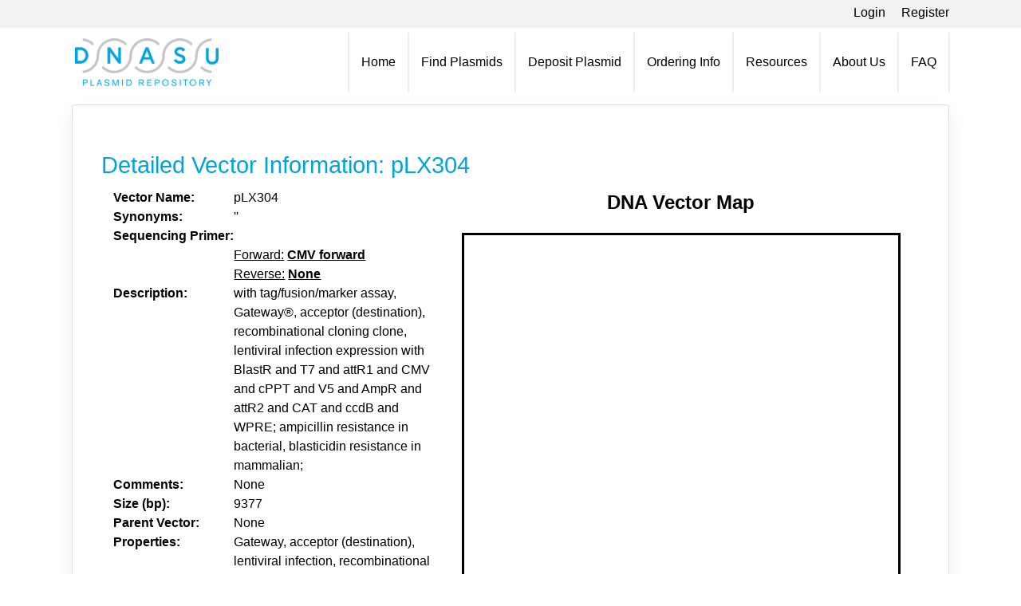

--- FILE ---
content_type: text/html;charset=ISO-8859-1
request_url: https://dnasu.org/DNASU/GetVectorDetail.do?vectorid=501
body_size: 61377
content:





 

	
    
	










 

<!DOCTYPE html PUBLIC "-//W3C//DTD XHTML 1.0 Transitional//EN" "http://www.w3.org/TR/xhtml1/DTD/xhtml1-transitional.dtd">
<html xmlns="http://www.w3.org/1999/xhtml">
    <head>
        <!-- Google tag (gtag.js) -->
        <script async src="https://www.googletagmanager.com/gtag/js?id=G-LCE9RESYX0"></script>
        <script>
                window.dataLayer = window.dataLayer || [];
                function gtag(){dataLayer.push(arguments);}
                gtag('js', new Date());

                gtag('config', 'G-LCE9RESYX0');
        </script>
        <meta name="google-site-verification" content="hyMXRmq86ReW2nPUb1ZbgZMQ9WjBc61bTFM6RZn4sUM" />
        <title>DNASU Plasmid |
            Detailed Vector Information: pLX304

        </title>
        <meta charset="utf-8">
            <meta name="viewport" content="width=device-width, initial-scale=1, shrink-to-fit=no">
                <!-- Bootstrap CSS -->
                <link rel="stylesheet" href="https://stackpath.bootstrapcdn.com/bootstrap/4.3.1/css/bootstrap.min.css" integrity="sha384-ggOyR0iXCbMQv3Xipma34MD+dH/1fQ784/j6cY/iJTQUOhcWr7x9JvoRxT2MZw1T" crossorigin="anonymous"/>
                <meta http-equiv="Content-Type" content="text/html; charset=utf-8"/>
                <META HTTP-EQUIV="Pragma" CONTENT="no-cache"/>
                <!-- for no caching in ie5 (set EXPIRES -> -1)-->
                <META HTTP-EQUIV="Expires" CONTENT="-1">
                    <meta name="DNASU Plasmid Repository" content="A repository of over 300,000 plasmids including Protein Structure Initiative protein expression plasmids and vectors, over 75,000 human plasmids, and whole genome collections from many organisms." />
                    <meta name="robots" content="index,follow" />
                    <meta name="keywords" content="plasmid, clone, vector, protein expression, structural biology, Protein Strucuture Initiative, PSI, NIGMS" />

                    <meta http-equiv="X-UA-Compatible" content="IE=EmulateIE9"/>
                    <meta property="og:image" content="http://dnasu.org//DNASU/image/share_social.jpg"/>
                    <meta property="og:type" content="website"/>
                    <meta property="og:description" content="A repository of over 200,000 plasmids including Protein Structure Initiative protein expression plasmids and vectors, over 75,000 human plasmids, and whole genome collections from many organisms."/>
                    <meta property="og:site_name" content="DNASU Plasmids"/>
                    <meta property="og:email" content="dnasuhelp@asu.edu"/>


                    <script type="text/javascript">var switchTo5x = true;</script>
                    <script type="text/javascript" src="https://ws.sharethis.com/button/buttons.js"></script>
                    <script type="text/javascript">stLight.options({publisher: "338a24fb-f56e-41b0-8237-d10b0c20889e", publisherGA: "UA-9896730-2",
                            onhover: false, hashAddressBar: false, doNotHash: true});</script>
                    <script type="text/javascript" src="js/dnasu.js"></script>
                    <link rel="stylesheet" href="styles/gold/dropdowns.css?v=1.0" type="text/css" media="screen" />
                    <link rel="stylesheet" href="styles/gold/global.css?v=1.0" type="text/css" media="screen" />
                    <link rel="stylesheet" href="styles/gold/asu_header_nav.css?v=1.0" type="text/css" media="screen" />
                    <link rel="stylesheet" href="styles/gold/leftnav_dynamic.css?v=1.0" type="text/css" media="screen" />
                    <link rel="stylesheet" href="styles/gold/dnasu.css?v=1.0" type="text/css" media="screen" />
                    <link rel="stylesheet" href="styles/gold/asu_footer.css?v=1.0" type="text/css" media="screen" />
                    <link rel="stylesheet" href="styles/gold/asu_print.css?v=1.0" type="text/css" media="print" />
                    <link rel="stylesheet" href="styles/gold/print.css?v=1.0" type="text/css" media="print" />
                    <link href="https://cdnjs.cloudflare.com/ajax/libs/font-awesome/5.11.2/css/all.min.css" rel="stylesheet"/>

                    <link rel="apple-touch-icon" sizes="180x180" href="new_styles/icons/apple-touch-icon.png"/>
                    <link rel="icon" type="image/png" sizes="32x32" href="new_styles/icons/favicon-32x32.png"/>
                    <link rel="icon" type="image/png" sizes="16x16" href="new_styles/icons/favicon-16x16.png"/>
                    <link rel="manifest" href="new_styles/icons/site.webmanifest"></link>

                    <!--[if lte IE 6]>
                        <link rel="stylesheet" href="styles/gold/ie-classic.css?v=1.0" type="text/css" media="screen" />
                      <![endif]-->
                    <!--[if lte IE 7]>
                        <link rel="stylesheet" href="styles/gold/ie-print.css?v=1.0" type="text/css" media="print" />
                      <![endif]-->
                    <!-- jQuery first, then Popper.js, then Bootstrap JS -->
                    <script src="https://code.jquery.com/jquery-3.3.1.min.js" integrity="sha256-FgpCb/KJQlLNfOu91ta32o/NMZxltwRo8QtmkMRdAu8=" crossorigin="anonymous"></script>
                    <script src="https://cdnjs.cloudflare.com/ajax/libs/popper.js/1.14.7/umd/popper.min.js" integrity="sha384-UO2eT0CpHqdSJQ6hJty5KVphtPhzWj9WO1clHTMGa3JDZwrnQq4sF86dIHNDz0W1" crossorigin="anonymous"></script>
                    <script src="https://stackpath.bootstrapcdn.com/bootstrap/4.3.1/js/bootstrap.min.js" integrity="sha384-JjSmVgyd0p3pXB1rRibZUAYoIIy6OrQ6VrjIEaFf/nJGzIxFDsf4x0xIM+B07jRM" crossorigin="anonymous"></script>
                    <script type="text/javascript" src="js/menu.js"></script>
                    <script type="text/javascript" src="js/external.js"></script>
                    <script type="text/javascript" src="js/common.js"></script>
                    <script type="text/javascript" src="js/class.min.js"></script>
                    <script type="text/javascript" src="js/jquery.encoder.js"></script>
                    <script type="text/javascript" src="https://cdnjs.cloudflare.com/ajax/libs/dompurify/2.0.8/purify.js"></script>

                    <script type="text/javascript"><!--//--><![CDATA[//><!--

                        sfHover = function() {
                            var sfEls = document.getElementById("nav").getElementsByTagName("LI");
                            for (var i = 0; i < sfEls.length; i++) {
                                sfEls[i].onmouseover = function() {
                                    this.className += " sfhover";
                                }
                                sfEls[i].onmouseout = function() {
                                    this.className = this.className.replace(new RegExp(" sfhover\\b"), "");
                                }
                            }
                        }
                        if (window.attachEvent)
                            window.attachEvent("onload", sfHover);

                        //--><!]]>
                    </script>
                    
                    <script>
                        var ssoval;
                        if (document.cookie.indexOf("SSONAME") === -1) {
                            ssoval = "false";
                        } else {
                            ssoval = "true";
                        }
                        var versaTag = {};
                        versaTag.id = "5381";
                        versaTag.sync = 0;
                        versaTag.dispType = "js";
                        versaTag.ptcl = "HTTPS";
                        versaTag.bsUrl = "bs.serving-sys.com/BurstingPipe";
                        //VersaTag activity parameters include all conversion parameters including custom parameters and Predefined parameters. Syntax: "ParamName1":"ParamValue1", "ParamName2":"ParamValue2". ParamValue can be empty.
                        versaTag.activityParams = {
                            //Predefined parameters:
                            "OrderID": "", "Session": "", "Value": "", "productid": "", "productinfo": "", "Quantity": ""
                                    //Custom parameters:
                        };
                        //Static retargeting tags parameters. Syntax: "TagID1":"ParamValue1", "TagID2":"ParamValue2". ParamValue can be empty.
                        versaTag.retargetParams = {};
                        //Dynamic retargeting tags parameters. Syntax: "TagID1":"ParamValue1", "TagID2":"ParamValue2". ParamValue can be empty.
                        versaTag.dynamicRetargetParams = {};
                        // Third party tags conditional parameters and mapping rule parameters. Syntax: "CondParam1":"ParamValue1", "CondParam2":"ParamValue2". ParamValue can be empty.
                        versaTag.conditionalParams = {"ssoval": ssoval};
                        //versaTag.conditionalParams = {};
                        //versaTag.conditionalParams["ssoval"] = ssoval;
                    </script>
                    <script id="ebOneTagUrlId" src="https://secure-ds.serving-sys.com/SemiCachedScripts/ebOneTag.js"></script>
                    <noscript>
                        <iframe src="https://bs.serving-sys.com/BurstingPipe?
                                cn=ot&amp;
                                onetagid=5381&amp;
                                ns=1&amp;
                                activityValues=$$Value=[Value]&amp;OrderID=[OrderID]&amp;Session=[Session]&amp;ProductID=[ProductID]&amp;ProductInfo=[ProductInfo]&amp;Quantity=[Quantity]$$&amp;
                                retargetingValues=$$$$&amp;
                                dynamicRetargetingValues=$$$$&amp;
                                acp=$$ssoval-false&amp;"style="display:none;width:0px;height:0px"></iframe>
                    </noscript>
                    <script>
                        $(document).ready(function() {
                            var url = $.encoder.canonicalize(window.location.href);
                            var clean_url = DOMPurify.sanitize(url);
                            if ($.encoder.canonicalize(clean_url).localeCompare(url) !== 0) {
                                window.location.href = clean_url;
                            }
                        });
                    </script>


                    </head>
                    <body>
                        <div id="whole">
                            <div class="container-fluid">
                                <div class="row justify-content-center p-1 login-bar ui-bg-light">
                                    <div class="d-flex justify-content-end w-100 max-width">
                                        <p style="margin: 0; font-size: 1rem">
                                            
                                            
                                                
                                                
                                                    <a href="Login.jsp">Login</a><span style="white-space: pre;">    </span>
                                                    <a href="PrepareRegistration.do">Register</a>
                                                
                                            
                                        </p>
                                    </div>
                                </div>
                                <div class="row justify-content-center">
                                    <nav class="navbar navbar-expand-md justify-content-center navbar-light pl-1 pr-0 w-100 max-width" >
                                        <a class="navbar-brand" href="Home.do" title="DNASU Plasmid Repository"><img src="new_styles/images/dnasu_logo.png" height="60px" width="180px"/></a>
                                        <button class="navbar-toggler" type="button" data-toggle="collapse" data-target="#navbarSupportedContent" aria-controls="navbarSupportedContent" aria-expanded="false" aria-label="Toggle navigation">
                                            <span class="navbar-toggler-icon"></span>
                                        </button>

                                        <div class="collapse navbar-collapse justify-content-end text-center" id="navbarSupportedContent" >
                                            <ul class="navbar-nav justify-content-center align-items-center">
                                                <li class="nav-item collapse navbar-collapse pr-3 pl-1">
                                                    <svg class="nav-line" viewBox="0 0 1 75">
                                                        <path fill="transparent" stroke="rgba(219,219,219,1)" stroke-width="1px" stroke-linejoin="miter" stroke-linecap="butt" stroke-miterlimit="4" shape-rendering="auto" id="Line_1" d="M 0 0 L 0 75">
                                                        </path>
                                                    </svg>
                                                </li>
                                                <li class="nav-item active"><a href="Home.do">Home</a></li>
                                                <li class="nav-item collapse navbar-collapse px-3">
                                                    <svg class="nav-line" viewBox="0 0 1 75">
                                                        <path fill="transparent" stroke="rgba(219,219,219,1)" stroke-width="1px" stroke-linejoin="miter" stroke-linecap="butt" stroke-miterlimit="4" shape-rendering="auto" id="Line_1" d="M 0 0 L 0 75">
                                                        </path>
                                                    </svg>
                                                </li>
                                                <li class="nav-item dropdown">
                                                    <a class="dropdown-md-toggle" id="navbarFindPlasmid" href="SearchOptions.do#advanced-search" data-toggle="dropdown" aria-haspopup="true" aria-expanded="false">Find Plasmids</a>
                                                    <div class="dropdown-menu" aria-labelledby="navbarFindPlasmid">
                                                        <a class="dropdown-item" href="SearchOptions.do#advanced-search">Search</a>
                                                        <a class="dropdown-item" href="Browse.do?tab=0">Browse</a>
                                                        <a class="dropdown-item" href="CollectionOverview.jsp">Collections</a>
                                                        <a class="dropdown-item" href="GetAllVectors.do?PSI=false&tab=1">Vectors</a>
                                                        <a class="dropdown-item" href="Primers.do">Primers</a>
                                                    </div>
                                                </li>
                                                <li class="nav-item collapse navbar-collapse px-3">
                                                    <svg class="nav-line" viewBox="0 0 1 75">
                                                        <path fill="transparent" stroke="rgba(219,219,219,1)" stroke-width="1px" stroke-linejoin="miter" stroke-linecap="butt" stroke-miterlimit="4" shape-rendering="auto" id="Line_1" d="M 0 0 L 0 75">
                                                        </path>
                                                    </svg>
                                                </li>
                                                <li class="nav-item dropdown">
                                                    <a class="dropdown-md-toggle" id="navbarDepositPlasmid" href="Submission.jsp" data-toggle="dropdown" aria-haspopup="true" aria-expanded="false">Deposit Plasmid</a>
                                                    <div class="dropdown-menu" aria-labelledby="navbarDepositPlasmid">
                                                        <a class="dropdown-item" href="Submission.jsp">Submission Forms</a>
                                                        <a class="dropdown-item" href="FAQ.jsp#DA">Depositor Agreement</a>
                                                    </div>

                                                </li>
                                                <li class="nav-item collapse navbar-collapse px-3">
                                                    <svg class="nav-line" viewBox="0 0 1 75">
                                                        <path fill="transparent" stroke="rgba(219,219,219,1)" stroke-width="1px" stroke-linejoin="miter" stroke-linecap="butt" stroke-miterlimit="4" shape-rendering="auto" id="Line_1" d="M 0 0 L 0 75">
                                                        </path>
                                                    </svg>
                                                </li>
                                                <li class="nav-item dropdown">
                                                    <a class="dropdown-md-toggle" id="navbarOrdering" href="#" data-toggle="dropdown" aria-haspopup="true" aria-expanded="false">Ordering Info</a>
                                                    <div class="dropdown-menu" aria-labelledby="navbarOrdering">
                                                        <a class="dropdown-item" href="CloneCost.do">Plasmid Cost</a>
                                                        <a class="dropdown-item" href="FAQ.jsp#MTA">MTA Details</a>
                                                        <a class="dropdown-item" href="BatchOrder.jsp">Batch Orders</a>
                                                        <a class="dropdown-item" href="Purchase.jsp">Terms of Purchase</a>
                                                    </div>
                                                </li>
                                                <li class="nav-item collapse navbar-collapse px-3">
                                                    <svg class="nav-line" viewBox="0 0 1 75">
                                                        <path fill="transparent" stroke="rgba(219,219,219,1)" stroke-width="1px" stroke-linejoin="miter" stroke-linecap="butt" stroke-miterlimit="4" shape-rendering="auto" id="Line_1" d="M 0 0 L 0 75">
                                                        </path>
                                                    </svg>
                                                </li>
                                                <li class="nav-item dropdown">
                                                    
                                                    
                                                        <a class="dropdown-md-toggle" id="navbarResources" href="Resources/PSIMR.jsp" data-toggle="dropdown" aria-haspopup="true" aria-expanded="false">Resources</a>
                                                        <div class="dropdown-menu" aria-labelledby="navbarResources">
                                                            <a class="dropdown-item" href="Resources/index.jsp">Resources</a>
                                                            <a class="dropdown-item" href="Resources/Publications.jsp">Publications</a>
                                                            <a class="dropdown-item" href="Resources/Blogs.jsp">Blogs</a>
                                                            <a class="dropdown-item" href="Resources/Feedback.jsp">Testimonials</a>
                                                        </div>
                                                    


                                                </li>
                                                <li class="nav-item collapse navbar-collapse px-3">
                                                    <svg class="nav-line" viewBox="0 0 1 75">
                                                        <path fill="transparent" stroke="rgba(219,219,219,1)" stroke-width="1px" stroke-linejoin="miter" stroke-linecap="butt" stroke-miterlimit="4" shape-rendering="auto" id="Line_1" d="M 0 0 L 0 75">
                                                        </path>
                                                    </svg>
                                                </li>
                                                <li class="nav-item dropdown">
                                                    <a class="dropdown-md-toggle" id="navbarAbout"  href="About.jsp" data-toggle="dropdown" aria-haspopup="true" aria-expanded="false">About Us</a>
                                                    <div class="dropdown-menu" aria-labelledby="navbarAbout">
                                                        <a class="dropdown-item" href="Contactus.jsp">Contact Us</a>
                                                        <a class="dropdown-item" href="History.jsp">History</a>
                                                        <a class="dropdown-item" href="Resources/PSIMR.jsp">PSI:Biology</a>
                                                        <a class="dropdown-item" href="Partners.jsp">Partners</a>
                                                        <a class="dropdown-item" href="News.do">News</a>
                                                    </div>

                                                </li>
                                                <li class="nav-item collapse navbar-collapse px-3">
                                                    <svg class="nav-line" viewBox="0 0 1 75">
                                                        <path fill="transparent" stroke="rgba(219,219,219,1)" stroke-width="1px" stroke-linejoin="miter" stroke-linecap="butt" stroke-miterlimit="4" shape-rendering="auto" id="Line_1" d="M 0 0 L 0 75">
                                                        </path>
                                                    </svg>
                                                </li>
                                                <li class="nav-item"><a href="FAQ.jsp">FAQ</a></li>
                                                <li class="nav-item collapse navbar-collapse pl-3">
                                                    <svg class="nav-line" viewBox="0 0 1 75">
                                                        <path fill="transparent" stroke="rgba(219,219,219,1)" stroke-width="1px" stroke-linejoin="miter" stroke-linecap="butt" stroke-miterlimit="4" shape-rendering="auto" id="Line_1" d="M 0 0 L 0 75">
                                                        </path>
                                                    </svg>
                                                </li>
                                            </ul>
                                        </div>
                                    </nav>
                                </div>


                                <!--[if IE]>
                             
                                    <div class="title-outlineIE"> 
                                        <h1>
                                Detailed Vector Information: pLX304
                            </h1>
                        </div>
                    
                        <div class="clear">&nbsp;</div><div class="clear">&nbsp;</div>
                        <div class="clear">&nbsp;</div>

                    <![endif]-->
                                <!--[if !IE]> -->
                                <div class="row justify-content-center mb-3">
                                    <div class="col max-width p-0">
                                        <div class="row">
                                            <div class="card card-design w-100">
                                                <div class="card-body">
                                                    <div class="title-outline"> 
                                                        <h1>
                                                            Detailed Vector Information: pLX304
                                                        </h1>
                                                    </div>
                                                    <!-- <![endif]-->
                                                    <div id="content">
                                                        




 
<html> 
    <head>
        <link href="styles/gold/global.css" rel="stylesheet" type="text/css" />
        <script src="https://code.jquery.com/jquery-1.8.1.min.js"></script>
        <script type="text/javascript" src="js/DNASU_map.js"></script>
    </head>
    <div class="col-12">
        <input type="hidden" value="https://cpdweb4.biodesign.asu.edu/DNASURepository/vectormap/pLX304.xml" id="XML_location"/>
        <div class="row">
            <div class="col-12 col-lg-5">
                <div class="row">
                    <div class="col-12 col-md-4 font-weight-bold">
                        Vector Name:
                    </div>
                    <div class="col-12 col-md-8 pl-4">
                        pLX304
                    </div>
                </div>
                <div class="row">
                    <div class="col-12 col-md-4 font-weight-bold">
                        Synonyms:
                    </div>
                    <div class="col-12 col-md-8 pl-4">
                        
                        
                            ''
                        
                    </div>

                </div>
                <div class="row">
                    <div class="col-12 font-weight-bold">
                        Sequencing Primer:
                    </div>
                    <div class="col-4 d-none d-md-flex"></div>
                    <div class="col-12 col-md-8 pl-4">
                        <div class="row ml-0">
                            <u>Forward:</u>&nbsp;
                                
                            
                                <a href="Primers.do" target="_blank" >CMV forward</a>
                             
                        </div>
                        <div class="row ml-0">
                            <u>Reverse:</u>&nbsp;
                                
                            
                                <a href="Primers.do" target="_blank" >None</a>
                             
                        </div>

                    </div>
                </div>
                <div class="row">
                    <div class="col-12 col-md-4 font-weight-bold">
                        Description:
                    </div>
                    <div class="col-12 col-md-8 pl-4">
                        with tag/fusion/marker assay, Gateway&#xae;, acceptor (destination), recombinational cloning clone, lentiviral infection expression with BlastR and T7 and attR1 and CMV and cPPT and V5 and AmpR and attR2 and CAT and ccdB and WPRE; ampicillin resistance in bacterial, blasticidin resistance in mammalian;
                    </div>
                </div>
                <div class="row">
                    <div class="col-12 col-md-4 font-weight-bold">
                        Comments:
                    </div>
                    <div class="col-12 col-md-8 pl-4">
                        
                            None
                        
                        
                    </div>
                </div>
                <div class="row">
                    <div class="col-12 col-md-4 font-weight-bold">
                        Size (bp):
                    </div>
                    <div class="col-12 col-md-8 pl-4">
                        9377
                    </div>
                </div>
                <div class="row">
                    <div class="col-12 col-md-4 font-weight-bold">
                        Parent Vector:
                    </div>
                    <div class="col-12 col-md-8 pl-4">
                        
                        
                            None
                        
                    </div>
                </div>
                <div class="row">
                    <div class="col-12 col-md-4 font-weight-bold">
                        Properties:
                    </div>
                    <div class="col-12 col-md-8 pl-4">
                        
                            Gateway, acceptor (destination), lentiviral infection, recombinational cloning, with tag/fusion/marker
                        
                        
                    </div>
                </div>
                
                    <div class="row">
                        <div class="col-12 col-md-4 font-weight-bold">
                            Author Name:
                        </div>
                        <div class="col-12 col-md-8 pl-4">
                            
                                David Root<br>
                               
                        </div>
                    </div>
                
                <div class="row">
                    <div class="col-12 col-md-4 font-weight-bold">
                        Publications:
                    </div>
                    <div class="col-12 col-md-8 pl-4">
                        
                            
                                <div clas="row">
                                    <b>PMID:</b>
                                    <a target="_blank" href="http://www.ncbi.nlm.nih.gov/entrez/query.fcgi?cmd=Search&db=pubmed&term=21706014">21706014</a>
                                </div>
                                <div clas="row">
                                    <b>Title:</b>&nbsp;A public genome-scale lentiviral expression library of human ORFs
                                </div>
                            
                        
                          
                    </div>
                </div>
                <div class="row">
                    <div class="col-8 col-sm-7 col-md-5  font-weight-bold">
                        Vector Map:
                    </div>
                    <div class="col-4 col-sm-5 col-md-7">
                        <a  target="blank" href="http://cpdwebdev3.biodesign.asu.edu:8080/DNASURepository/file/map/Lenti expression vectors.pdf">
                            <img style="margin-left: 4px;border: 2px solid #E2E2E2" src="image/map_image.gif" onmouseover="this.src = 'image/map_color_sm.gif'" onmouseout="this.src = 'image/map_image.gif'"/></a>
                    </div>
                </div>
                <div class="row">
                    <div class="col-8 col-sm-7 col-md-5 font-weight-bold">
                        Vector Sequence:
                    </div>
                    <div class="col-4 col-sm-5 col-md-7">
                        <a target="blank" href="http://cpdwebdev3.biodesign.asu.edu:8080/DNASURepository/file/sequence/pLX304.txt">
                            <img style="margin-left: 4px;border: 2px solid #E2E2E2" src="image/seq_bw_sm.gif" onmouseover="this.src = 'image/seq_color_sm.gif'" onmouseout="this.src = 'image/seq_bw_sm.gif'"/></a>
                    </div>
                </div>

                <div class="row">
                    <div class="col-12 col-md-5 font-weight-bold">
                        Sequence:
                    </div>
                    <div class="col-12 col-md-7 d-flex justify-content-center">
                        
                            <textarea name="sequence" cols="32" rows="7" readonly="readonly">CCCGGGGTTATTAATAGTAATCAATTACGGGGTCATTAGTTCATAGCCCATATATGGAGTTCCGCGTTACATAACTTACGGTAAATGGCCCGCCTGGCTGACCGCCCAACGACCCCCGCCCATTGACGTCAATAATGACGTATGTTCCCATAGTAACGCCAATAGGGACTTTCCATTGACGTCAATGGGTGGAGTATTTACGGTAAACTGCCCACTTGGCAGTACATCAAGTGTATCATATGCCAAGTACGCCCCCTATTGACGTCAATGACGGTAAATGGCCCGCCTGGCATTATGCCCAGTACATGACCTTATGGGACTTTCCTACTTGGCAGTACATCTACGTATTAGTCATCGCTATTACCATGGTGATGCGGTTTTGGCAGTACATCAATGGGCGTGGATAGCGGTTTGACTCACGGGGATTTCCAAGTCTCCACCCCATTGACGTCAATGGGAGTTTGTTTTGGCACCAAAATCAACGGGACTTTCCAAAATGTCGTAACAACTCCGCCCCATTGACGCAAATGGGCGGTAGGCGTGTACGGTGGGAGGTCTATATAAGCAGAGCTCTCTGGCTAACTGTCGGGATCAACAAGTTTGTACAAAAAAGCTGAACGAGAAACGTAAAATGATATAAATATCAATATATTAAATTAGATTTTGCATAAAAAACAGACTACATAATACTGTAAAACACAACATATCCAGTCACTATGGCGGCCGCATTAGGCACCCCAGGCTTTACACTTTATGCTTCCGGCTCGTATAATGTGTGGATTTTGAGTTAGGATCCGTCGAGATTTTCAGGAGCTAAGGAAGCTAAAATGGAGAAAAAAATCACTGGATATACCACCGTTGATATATCCCAATGGCATCGTAAAGAACATTTTGAGGCATTTCAGTCAGTTGCTCAATGTACCTATAACCAGACCGTTCAGCTGGATATTACGGCCTTTTTAAAGACCGTAAAGAAAAATAAGCACAAGTTTTATCCGGCCTTTATTCACATTCTTGCCCGCCTGATGAATGCTCATCCGGAATTCCGTATGGCAATGAAAGACGGTGAGCTGGTGATATGGGATAGTGTTCACCCTTGTTACACCGTTTTCCATGAGCAAACTGAAACGTTTTCATCGCTCTGGAGTGAATACCACGACGATTTCCGGCAGTTTCTACACATATATTCGCAAGATGTGGCGTGTTACGGTGAAAACCTGGCCTATTTCCCTAAAGGGTTTATTGAGAATATGTTTTTCGTCTCAGCCAATCCCTGGGTGAGTTTCACCAGTTTTGATTTAAACGTGGCCAATATGGACAACTTCTTCGCCCCCGTTTTCACCATGGGCAAATATTATACGCAAGGCGACAAGGTGCTGATGCCGCTGGCGATTCAGGTTCATCATGCCGTTTGTGATGGCTTCCATGTCGGCAGAATGCTTAATGAATTACAACAGTACTGCGATGAGTGGCAGGGCGGGGCGTAAAGATCTGGATCCGGCTTACTAAAAGCCAGATAACAGTATGCGTATTTGCGCGCTGATTTTTGCGGTATAAGAATATATACTGATATGTATACCCGAAGTATGTCAAAAAGAGGTATGCTATGAAGCAGCGTATTACAGTGACAGTTGACAGCGACAGCTATCAGTTGCTCAAGGCATATATGATGTCAATATCTCCGGTCTGGTAAGCACAACCATGCAGAATGAAGCCCGTCGTCTGCGTGCCGAACGCTGGAAAGCGGAAAATCAGGAAGGGATGGCTGAGGTCGCCCGGTTTATTGAAATGAACGGCTCTTTTGCTGACGAGAACAGGGGCTGGTGAAATGCAGTTTAAGGTTTACACCTATAAAAGAGAGAGCCGTTATCGTCTGTTTGTGGATGTACAGAGTGATATTATTGACACGCCCGGGCGACGGATGGTGATCCCCCTGGCCAGTGCACGTCTGCTGTCAGATAAAGTCTCCCGTGAACTTTACCCGGTGGTGCATATCGGGGATGAAAGCTGGCGCATGATGACCACCGATATGGCCAGTGTGCCGGTCTCCGTTATCGGGGAAGAAGTGGCTGATCTCAGCCACCGCGAAAATGACATCAAAAACGCCATTAACCTGATGTTCTGGGGAATATAAATGTCAGGCTCCCTTATACACAGCCAGTCTGCAGGTCGACCATAGTGACTGGATATGTTGTGTTTTACAGTATTATGTAGTCTGTTTTTTATGCAAAATCTAATTTAATATATTGATATTTATATCATTTTACGTTTCTCGTTCAGCTTTCTTGTACAAAGTGGTTGGTAAGCCTATCCCTAACCCTCTCCTCGGTCTCGATTCTACGTAGTAATGAGCTAGCGCTAACCGGTGGCGCGTTAAGTCGACAATCAACCTCTGGATTACAAAATTTGTGAAAGATTGACTGGTATTCTTAACTATGTTGCTCCTTTTACGCTATGTGGATACGCTGCTTTAATGCCTTTGTATCATGCTATTGCTTCCCGTATGGCTTTCATTTTCTCCTCCTTGTATAAATCCTGGTTGCTGTCTCTTTATGAGGAGTTGTGGCCCGTTGTCAGGCAACGTGGCGTGGTGTGCACTGTGTTTGCTGACGCAACCCCCACTGGTTGGGGCATTGCCACCACCTGTCAGCTCCTTTCCGGGACTTTCGCTTTCCCCCTCCCTATTGCCACGGCGGAACTCATCGCCGCCTGCCTTGCCCGCTGCTGGACAGGGGCTCGGCTGTTGGGCACTGACAATTCCGTGGTGTTGTCGGGGAAATCATCGTCCTTTCCTTGGCTGCTCGCCTGTGTTGCCACCTGGATTCTGCGCGGGACGTCCTTCTGCTACGTCCCTTCGGCCCTCAATCCAGCGGACCTTCCTTCCCGCGGCCTGCTGCCGGCTCTGCGGCCTCTTCCGCGTCTTCGCCTTCGCCCTCAGACGAGTCGGATCTCCCTTTGGGCCGCCTCCCCGCGTCGACTTTAAGACCAATGACTTACAAGGCAGCTGTAGATCTTAGCCACTTTTTAAAAGAAAAGGGGGGACTGGAAGGGCTAATTCACTCCCAACGAAGACAAGATCTGCTTTTTGCTTGTACTGGGTCTCTCTGGTTAGACCAGATCTGAGCCTGGGAGCTCTCTGGCTAACTAGGGAACCCACTGCTTAAGCCTCAATAAAGCTTGCCTTGAGTGCTTCAAGTAGTGTGTGCCCGTCTGTTGTGTGACTCTGGTAACTAGAGATCCCTCAGACCCTTTTAGTCAGTGTGGAAAATCTCTAGCAGTACGTATAGTAGTTCATGTCATCTTATTATTCAGTATTTATAACTTGCAAAGAAATGAATATCAGAGAGTGAGAGGAACTTGTTTATTGCAGCTTATAATGGTTACAAATAAAGCAATAGCATCACAAATTTCACAAATAAAGCATTTTTTTCACTGCATTCTAGTTGTGGTTTGTCCAAACTCATCAATGTATCTTATCATGTCTGGCTCTAGCTATCCCGCCCCTAACTCCGCCCATCCCGCCCCTAACTCCGCCCAGTTCCGCCCATTCTCCGCCCCATGGCTGACTAATTTTTTTTATTTATGCAGAGGCCGAGGCCGCCTCGGCCTCTGAGCTATTCCAGAAGTAGTGAGGAGGCTTTTTTGGAGGCCTAGGGACGTACCCAATTCGCCCTATAGTGAGTCGTATTACGCGCGCTCACTGGCCGTCGTTTTACAACGTCGTGACTGGGAAAACCCTGGCGTTACCCAACTTAATCGCCTTGCAGCACATCCCCCTTTCGCCAGCTGGCGTAATAGCGAAGAGGCCCGCACCGATCGCCCTTCCCAACAGTTGCGCAGCCTGAATGGCGAATGGGACGCGCCCTGTAGCGGCGCATTAAGCGCGGCGGGTGTGGTGGTTACGCGCAGCGTGACCGCTACACTTGCCAGCGCCCTAGCGCCCGCTCCTTTCGCTTTCTTCCCTTCCTTTCTCGCCACGTTCGCCGGCTTTCCCCGTCAAGCTCTAAATCGGGGGCTCCCTTTAGGGTTCCGATTTAGTGCTTTACGGCACCTCGACCCCAAAAAACTTGATTAGGGTGATGGTTCACGTAGTGGGCCATCGCCCTGATAGACGGTTTTTCGCCCTTTGACGTTGGAGTCCACGTTCTTTAATAGTGGACTCTTGTTCCAAACTGGAACAACACTCAACCCTATCTCGGTCTATTCTTTTGATTTATAAGGGATTTTGCCGATTTCGGCCTATTGGTTAAAAAATGAGCTGATTTAACAAAAATTTAACGCGAATTTTAACAAAATATTAACGCTTACAATTTAGGTGGCACTTTTCGGGGAAATGTGCGCGGAACCCCTATTTGTTTATTTTTCTAAATACATTCAAATATGTATCCGCTCATGAGACAATAACCCTGATAAATGCTTCAATAATATTGAAAAAGGAAGAGTATGAGTATTCAACATTTCCGTGTCGCCCTTATTCCCTTTTTTGCGGCATTTTGCCTTCCTGTTTTTGCTCACCCAGAAACGCTGGTGAAAGTAAAAGATGCTGAAGATCAGTTGGGTGCACGAGTGGGTTACATCGAACTGGATCTCAACAGCGGTAAGATCCTTGAGAGTTTTCGCCCCGAAGAACGTTTTCCAATGATGAGCACTTTTAAAGTTCTGCTATGTGGCGCGGTATTATCCCGTATTGACGCCGGGCAAGAGCAACTCGGTCGCCGCATACACTATTCTCAGAATGACTTGGTTGAGTACTCACCAGTCACAGAAAAGCATCTTACGGATGGCATGACAGTAAGAGAATTATGCAGTGCTGCCATAACCATGAGTGATAACACTGCGGCCAACTTACTTCTGACAACGATCGGAGGACCGAAGGAGCTAACCGCTTTTTTGCACAACATGGGGGATCATGTAACTCGCCTTGATCGTTGGGAACCGGAGCTGAATGAAGCCATACCAAACGACGAGCGTGACACCACGATGCCTGTAGCAATGGCAACAACGTTGCGCAAACTATTAACTGGCGAACTACTTACTCTAGCTTCCCGGCAACAATTAATAGACTGGATGGAGGCGGATAAAGTTGCAGGACCACTTCTGCGCTCGGCCCTTCCGGCTGGCTGGTTTATTGCTGATAAATCTGGAGCCGGTGAGCGTGGGTCTCGCGGTATCATTGCAGCACTGGGGCCAGATGGTAAGCCCTCCCGTATCGTAGTTATCTACACGACGGGGAGTCAGGCAACTATGGATGAACGAAATAGACAGATCGCTGAGATAGGTGCCTCACTGATTAAGCATTGGTAACTGTCAGACCAAGTTTACTCATATATACTTTAGATTGATTTAAAACTTCATTTTTAATTTAAAAGGATCTAGGTGAAGATCCTTTTTGATAATCTCATGACCAAAATCCCTTAACGTGAGTTTTCGTTCCACTGAGCGTCAGACCCCGTAGAAAAGATCAAAGGATCTTCTTGAGATCCTTTTTTTCTGCGCGTAATCTGCTGCTTGCAAACAAAAAAACCACCGCTACCAGCGGTGGTTTGTTTGCCGGATCAAGAGCTACCAACTCTTTTTCCGAAGGTAACTGGCTTCAGCAGAGCGCAGATACCAAATACTGTTCTTCTAGTGTAGCCGTAGTTAGGCCACCACTTCAAGAACTCTGTAGCACCGCCTACATACCTCGCTCTGCTAATCCTGTTACCAGTGGCTGCTGCCAGTGGCGATAAGTCGTGTCTTACCGGGTTGGACTCAAGACGATAGTTACCGGATAAGGCGCAGCGGTCGGGCTGAACGGGGGGTTCGTGCACACAGCCCAGCTTGGAGCGAACGACCTACACCGAACTGAGATACCTACAGCGTGAGCTATGAGAAAGCGCCACGCTTCCCGAAGGGAGAAAGGCGGACAGGTATCCGGTAAGCGGCAGGGTCGGAACAGGAGAGCGCACGAGGGAGCTTCCAGGGGGAAACGCCTGGTATCTTTATAGTCCTGTCGGGTTTCGCCACCTCTGACTTGAGCGTCGATTTTTGTGATGCTCGTCAGGGGGGCGGAGCCTATGGAAAAACGCCAGCAACGCGGCCTTTTTACGGTTCCTGGCCTTTTGCTGGCCTTTTGCTCACATGTTCTTTCCTGCGTTATCCCCTGATTCTGTGGATAACCGTATTACCGCCTTTGAGTGAGCTGATACCGCTCGCCGCAGCCGAACGACCGAGCGCAGCGAGTCAGTGAGCGAGGAAGCGGAAGAGCGCCCAATACGCAAACCGCCTCTCCCCGCGCGTTGGCCGATTCATTAATGCAGCTGGCACGACAGGTTTCCCGACTGGAAAGCGGGCAGTGAGCGCAACGCAATTAATGTGAGTTAGCTCACTCATTAGGCACCCCAGGCTTTACACTTTATGCTTCCGGCTCGTATGTTGTGTGGAATTGTGAGCGGATAACAATTTCACACAGGAAACAGCTATGACCATGATTACGCCAAGCGCGCAATTAACCCTCACTAAAGGGAACAAAAGCTGGAGCTGCAAGCTTAATGTAGTCTTATGCAATACTCTTGTAGTCTTGCAACATGGTAACGATGAGTTAGCAACATGCCTTACAAGGAGAGAAAAAGCACCGTGCATGCCGATTGGTGGAAGTAAGGTGGTACGATCGTGCCTTATTAGGAAGGCAACAGACGGGTCTGACATGGATTGGACGAACCACTGAATTGCCGCATTGCAGAGATATTGTATTTAAGTGCCTAGCTCGATACATAAACGGGTCTCTCTGGTTAGACCAGATCTGAGCCTGGGAGCTCTCTGGCTAACTAGGGAACCCACTGCTTAAGCCTCAATAAAGCTTGCCTTGAGTGCTTCAAGTAGTGTGTGCCCGTCTGTTGTGTGACTCTGGTAACTAGAGATCCCTCAGACCCTTTTAGTCAGTGTGGAAAATCTCTAGCAGTGGCGCCCGAACAGGGACTTGAAAGCGAAAGGGAAACCAGAGGAGCTCTCTCGACGCAGGACTCGGCTTGCTGAAGCGCGCACGGCAAGAGGCGAGGGGCGGCGACTGGTGAGTACGCCAAAAATTTTGACTAGCGGAGGCTAGAAGGAGAGAGATGGGTGCGAGAGCGTCAGTATTAAGCGGGGGAGAATTAGATCGCGATGGGAAAAAATTCGGTTAAGGCCAGGGGGAAAGAAAAAATATAAATTAAAACATATAGTATGGGCAAGCAGGGAGCTAGAACGATTCGCAGTTAATCCTGGCCTGTTAGAAACATCAGAAGGCTGTAGACAAATACTGGGACAGCTACAACCATCCCTTCAGACAGGATCAGAAGAACTTAGATCATTATATAATACAGTAGCAACCCTCTATTGTGTGCATCAAAGGATAGAGATAAAAGACACCAAGGAAGCTTTAGACAAGATAGAGGAAGAGCAAAACAAAAGTAAGACCACCGCACAGCAAGCGGCCGCTGATCTTCAGACCTGGAGGAGGAGATATGAGGGACAATTGGAGAAGTGAATTATATAAATATAAAGTAGTAAAAATTGAACCATTAGGAGTAGCACCCACCAAGGCAAAGAGAAGAGTGGTGCAGAGAGAAAAAAGAGCAGTGGGAATAGGAGCTTTGTTCCTTGGGTTCTTGGGAGCAGCAGGAAGCACTATGGGCGCAGCGTCAATGACGCTGACGGTACAGGCCAGACAATTATTGTCTGGTATAGTGCAGCAGCAGAACAATTTGCTGAGGGCTATTGAGGCGCAACAGCATCTGTTGCAACTCACAGTCTGGGGCATCAAGCAGCTCCAGGCAAGAATCCTGGCTGTGGAAAGATACCTAAAGGATCAACAGCTCCTGGGGATTTGGGGTTGCTCTGGAAAACTCATTTGCACCACTGCTGTGCCTTGGAATGCTAGTTGGAGTAATAAATCTCTGGAACAGATTTGGAATCACACGACCTGGATGGAGTGGGACAGAGAAATTAACAATTACACAAGCTTAATACACTCCTTAATTGAAGAATCGCAAAACCAGCAAGAAAAGAATGAACAAGAATTATTGGAATTAGATAAATGGGCAAGTTTGTGGAATTGGTTTAACATAACAAATTGGCTGTGGTATATAAAATTATTCATAATGATAGTAGGAGGCTTGGTAGGTTTAAGAATAGTTTTTGCTGTACTTTCTATAGTGAATAGAGTTAGGCAGGGATATTCACCATTATCGTTTCAGACCCACCTCCCAACCCCGAGGGGACCCTTGCGCCTTTTCCAAGGCAGCCCTGGGTTTGCGCAGGGACGCGGCTGCTCTGGGCGTGGTTCCGGGAAACGCAGCGGCGCCGACCCTGGGTCTCGCACATTCTTCACGTCCGTTCGCAGCGTCACCCGGATCTTCGCCGCTACCCTTGTGGGCCCCCCGGCGACGCTTCCTGCTCCGCCCCTAAGTCGGGAAGGTTCCTTGCGGTTCGCGGCGTGCCGGACGTGACAAACGGAAGCCGCACGTCTCACTAGTACCCTCGCAGACGGACAGCGCCAGGGAGCAATGGCAGCGCGCCGACCGCGATGGGCTGTGGCCAATAGCGGCTGCTCAGCAGGGCGCGCCGAGAGCAGCGGCCGGGAAGGGGCGGTGCGGGAGGCGGGGTGTGGGGCGGTAGTGTGGGCCCTGTTCCTGCCCGCGCGGTGTTCCGCATTCTGCAAGCCTCCGGAGCGCACGTCGGCAGTCGGCTCCCTCGTTGACCGAATCACCGACCTCTCTCCCCAGGGGGTACCACCATGGCCAAGCCTTTGTCTCAAGAAGAATCCACCCTCATTGAAAGAGCAACGGCTACAATCAACAGCATCCCCATCTCTGAAGACTACAGCGTCGCCAGCGCAGCTCTCTCTAGCGACGGCCGCATCTTCACTGGTGTCAATGTATATCATTTTACTGGGGGACCTTGTGCAGAACTCGTGGTGCTGGGCACTGCTGCTGCTGCGGCAGCTGGCAACCTGACTTGTATCGTCGCGATCGGAAATGAGAACAGGGGCATCTTGAGCCCCTGCGGACGGTGCCGACAGGTGCTTCTCGATCTGCATCCTGGGATCAAAGCCATAGTGAAGGACAGTGATGGACAGCCGACGGCAGTTGGGATTCGTGAATTGCTGCCCTCTGGTTATGTGTGGGAGGGCCTGCAGCTGCAGTAGTAAGAATTCTAGATCTTGAGACAAATGGCAGTATTCATCCACAATTTTAAAAGAAAAGGGGGGATTGGGGGGTACAGTGCAGGGGAAAGAATAGTAGACATAATAGCAACAGACATACAAACTAAAGAATTACAAAAACAAATTACAAAAATTCAAAATTTTCGGGTTTATTACAGGGACAGCAGAGATCCACTTTGGCGCCGGCTCGAGGGGG</textarea>
                        
                        
                    </div>
                </div>

                <div class="row"></div>
                <div class="row my-2">
                    <div class="col">
                        <input name="button"  class="input" type="submit" onclick="window.open('AdvancedSearchOptions.do?vectorName=pLX304&psi=0', '_blank')" value="Find all Plasmids in pLX304"/>           
                    </div>
                </div>
            </div>
            <div class="col-12 col-lg-7">
                     <div class="row justify-content-center">
                        <div class="map">
                        </div>
                    </div>
            </div>
            
                <div class="col-12">
                    <div class="row">
                        <div class="col">
                            <h4 class="clone-detail-h4">Vector Features:</h4>
                        </div>
                    </div>
                    <div class="row no-gutters font-weight-bold clone-vector-features">
                        <div class="col-3 col-md-2 border border-dark p-2">
                            Type
                        </div>
                        <div class="col-3 col-md-2 border border-dark p-2">
                            Name
                        </div>
                        <div class="col-6 border border-dark p-2">
                            Description
                        </div>
                        <div class="col-1 d-none d-md-flex border border-dark p-2">
                            Start
                        </div>
                        <div class="col-1 d-none d-md-flex border border-dark p-2">
                            End
                        </div>
                    </div>
                    
                        <div class="row no-gutters clone-vector-features">
                            <div class="col-3 col-md-2 border border-dark p-2">
                                polypurine tract
                            </div>
                            <div class="col-3 col-md-2 border border-dark p-2">
                                cPPT
                            </div>
                            <div class="col-6 border border-dark p-2">
                                human immunodeficiency virus type 1 central polypurine tract
                            </div>
                            <div class="col-1 d-none d-md-flex border border-dark p-2">
                                3027
                            </div>
                            <div class="col-1 d-none d-md-flex border border-dark p-2">
                                3042
                            </div>
                        </div>
                    
                        <div class="row no-gutters clone-vector-features">
                            <div class="col-3 col-md-2 border border-dark p-2">
                                promoter
                            </div>
                            <div class="col-3 col-md-2 border border-dark p-2">
                                CMV
                            </div>
                            <div class="col-6 border border-dark p-2">
                                CMV promoter
                            </div>
                            <div class="col-1 d-none d-md-flex border border-dark p-2">
                                14
                            </div>
                            <div class="col-1 d-none d-md-flex border border-dark p-2">
                                566
                            </div>
                        </div>
                    
                        <div class="row no-gutters clone-vector-features">
                            <div class="col-3 col-md-2 border border-dark p-2">
                                promoter
                            </div>
                            <div class="col-3 col-md-2 border border-dark p-2">
                                T7
                            </div>
                            <div class="col-6 border border-dark p-2">
                                T7 promoter
                            </div>
                            <div class="col-1 d-none d-md-flex border border-dark p-2">
                                3690
                            </div>
                            <div class="col-1 d-none d-md-flex border border-dark p-2">
                                3672
                            </div>
                        </div>
                    
                        <div class="row no-gutters clone-vector-features">
                            <div class="col-3 col-md-2 border border-dark p-2">
                                recombination site
                            </div>
                            <div class="col-3 col-md-2 border border-dark p-2">
                                attR1
                            </div>
                            <div class="col-6 border border-dark p-2">
                                
                            </div>
                            <div class="col-1 d-none d-md-flex border border-dark p-2">
                                595
                            </div>
                            <div class="col-1 d-none d-md-flex border border-dark p-2">
                                719
                            </div>
                        </div>
                    
                        <div class="row no-gutters clone-vector-features">
                            <div class="col-3 col-md-2 border border-dark p-2">
                                recombination site
                            </div>
                            <div class="col-3 col-md-2 border border-dark p-2">
                                attR2
                            </div>
                            <div class="col-6 border border-dark p-2">
                                
                            </div>
                            <div class="col-1 d-none d-md-flex border border-dark p-2">
                                2282
                            </div>
                            <div class="col-1 d-none d-md-flex border border-dark p-2">
                                2297
                            </div>
                        </div>
                    
                        <div class="row no-gutters clone-vector-features">
                            <div class="col-3 col-md-2 border border-dark p-2">
                                selectable marker
                            </div>
                            <div class="col-3 col-md-2 border border-dark p-2">
                                BlastR
                            </div>
                            <div class="col-6 border border-dark p-2">
                                Blasticidin resistance gene
                            </div>
                            <div class="col-1 d-none d-md-flex border border-dark p-2">
                                8753
                            </div>
                            <div class="col-1 d-none d-md-flex border border-dark p-2">
                                9148
                            </div>
                        </div>
                    
                        <div class="row no-gutters clone-vector-features">
                            <div class="col-3 col-md-2 border border-dark p-2">
                                selectable marker
                            </div>
                            <div class="col-3 col-md-2 border border-dark p-2">
                                AmpR
                            </div>
                            <div class="col-6 border border-dark p-2">
                                Ampicillin resistance gene
                            </div>
                            <div class="col-1 d-none d-md-flex border border-dark p-2">
                                4444
                            </div>
                            <div class="col-1 d-none d-md-flex border border-dark p-2">
                                5304
                            </div>
                        </div>
                    
                        <div class="row no-gutters clone-vector-features">
                            <div class="col-3 col-md-2 border border-dark p-2">
                                selectable marker
                            </div>
                            <div class="col-3 col-md-2 border border-dark p-2">
                                CAT
                            </div>
                            <div class="col-6 border border-dark p-2">
                                CAT/CamR Chloramphenical resistance
                            </div>
                            <div class="col-1 d-none d-md-flex border border-dark p-2">
                                828
                            </div>
                            <div class="col-1 d-none d-md-flex border border-dark p-2">
                                1487
                            </div>
                        </div>
                    
                        <div class="row no-gutters clone-vector-features">
                            <div class="col-3 col-md-2 border border-dark p-2">
                                selectable marker
                            </div>
                            <div class="col-3 col-md-2 border border-dark p-2">
                                ccdB
                            </div>
                            <div class="col-6 border border-dark p-2">
                                Control of cell death B gene
                            </div>
                            <div class="col-1 d-none d-md-flex border border-dark p-2">
                                1829
                            </div>
                            <div class="col-1 d-none d-md-flex border border-dark p-2">
                                2134
                            </div>
                        </div>
                    
                        <div class="row no-gutters clone-vector-features">
                            <div class="col-3 col-md-2 border border-dark p-2">
                                tag
                            </div>
                            <div class="col-3 col-md-2 border border-dark p-2">
                                V5
                            </div>
                            <div class="col-6 border border-dark p-2">
                                C-terminal V5 tag
                            </div>
                            <div class="col-1 d-none d-md-flex border border-dark p-2">
                                2301
                            </div>
                            <div class="col-1 d-none d-md-flex border border-dark p-2">
                                2342
                            </div>
                        </div>
                    
                        <div class="row no-gutters clone-vector-features">
                            <div class="col-3 col-md-2 border border-dark p-2">
                                trxn regulatory element
                            </div>
                            <div class="col-3 col-md-2 border border-dark p-2">
                                WPRE
                            </div>
                            <div class="col-6 border border-dark p-2">
                                woodchuck hepatitis post-transcriptional regulatory element
                            </div>
                            <div class="col-1 d-none d-md-flex border border-dark p-2">
                                2386
                            </div>
                            <div class="col-1 d-none d-md-flex border border-dark p-2">
                                2961
                            </div>
                        </div>
                    
                </div>
            

        </div>  
    </div>
</html>

                                                    </div>                    
                                                </div>
                                            </div>
                                        </div>
                                    </div>
                                </div>


                                <!-- END MIDDLE CONTENT AREA -->

                                <script type="text/javascript">
                                    var gaJsHost = (("https:" == document.location.protocol) ? "https://ssl." : "http://www.");
                                    document.write(unescape("%3Cscript src='" + gaJsHost + "google-analytics.com/ga.js' type='text/javascript'%3E%3C/script%3E"));
                                </script>
                                <script type="text/javascript">
                                    try {
                                        var pageTracker = _gat._getTracker("UA-9896730-2");
                                        pageTracker._trackPageview();
                                    } catch (err) {
                                    }</script>

                                <div class="row cacti-home text-center ui-bg-white">
                                    <img class="img-fluid" src="new_styles/images/footer_cacti.png">
                                </div>
                                <div class="row justify-content-center footer" >
                                    <div class="col max-width">
                                        <div class="row justify-content-start">
                                            <div class="col-12 col-sm-3 px-0">
                                                <a href="http://biodesign.asu.edu/" title="The Biodesign Institute at Arizona State University">
                                                    <img class="img-fluid" src="new_styles/images/ASU_Biodesign_Horiz_RGB_White.png" alt="The Biodesign Institute at Arizona State University" title="The Biodesign Institute at Arizona State University" />
                                                </a>
                                            </div>

                                            <div class="col-12 col-sm-9 text-left">
                                                <p class="pt-2"><strong>DNASU Plasmid Repository</strong></p>
                                                <p>The Biodesign Institute/Arizona State University</p>
                                                <p>PO Box 878008, Tempe, AZ 85287-6401 | <a href="http://www.asu.edu/map/interactive/?campus=tempe&amp;building=BDB">Map</a></p>
                                                <p>General Customer Service - Phone: <a href="tel:(480) 965-5697">(480) 965-5697</a> &#8226; Email:  <a href="mailto:dnasuhelp@asu.edu">DNASUHelp@asu.edu</a></p>
                                                <p>Payment Questions -  Phone: <a href="tel:(480) 965-4544">(480) 965-4544</a>  &#8226; Email:  <a href="mailto:DNASUPay@asu.edu">DNASUPay@asu.edu</a></p>
                                                <span class="d-none d-md-block"><br/><br/></span>
                                                <p>Page Contact: <a href="mailto:dnasuhelp@asu.edu">DNASU help</a> | <a href="https://biodesign.asu.edu/" > Biodesign Institute</a></p>
                                            </div>

                                        </div>
                                        <div class="row justify-content-center text-left">
                                            <div class="col">
                                                <div class="copyrights">
                                                    <p><a href="http://www.asu.edu/copyright/">Copyright & trademark</a> | <a href="http://www.asu.edu/accessibility/">Accessibility</a> | <a href="http://www.asu.edu/privacy/">Privacy</a> | <a href="http://www.asu.edu/emergency/">Emergency</a> | <a href="https://dnasu.org/DNASU/Contactus.jsp">Contact DNASU</a></p>
                                                </div>
                                            </div>
                                        </div>
                                    </div>
                                </div>  
                            </div>

                        </div>
                    </body>
                    </html>
                    <!-- This script handles custom responses for the menu hovering on large screens and clicking on small screens separately --> 
                    <script>

                        function dropdown_md_menu_mediaquery(x) {
                            if (x.matches) {
                                $(".dropdown-md-toggle").attr("role", "button");
                                $(".dropdown-md-toggle").attr("data-toggle", "dropdown");
                                $(".dropdown-md-toggle").off("mouseenter mouseleave");
                                $(".navbar").off("mouseenter mouseleave");
                                $(".nav-item").not(".dropdown").off("mouseenter mouseleave");
                            } else {
                                $(".dropdown-md-toggle").removeAttr("role");
                                $(".dropdown-md-toggle").removeAttr("data-toggle");
                                $(".dropdown-md-toggle").hover(
                                        function() {
                                            $(".dropdown.show").removeClass("show");
                                            $(".dropdown-menu.show ").removeClass("show");
                                            $(this).parent().addClass("show");
                                            $(this).parent().children(".dropdown-menu").addClass("show");
                                        }, function() {
                                });
                                $(".navbar").hover(function() {
                                },
                                        function() {
                                            $(".dropdown.show").removeClass("show");
                                            $(".dropdown-menu.show ").removeClass("show");
                                        }
                                );
                                $(".nav-item").not(".dropdown").hover(
                                        function() {
                                            $(".dropdown.show").removeClass("show");
                                            $(".dropdown-menu.show ").removeClass("show");
                                        },
                                        function() {
                                        }
                                );
                            }
                        }
                        var max_width_768 = window.matchMedia("(max-width: 768px)");
                        dropdown_md_menu_mediaquery(max_width_768);
                        max_width_768.addListener(dropdown_md_menu_mediaquery);
                    </script>
                    <script>
                        $(window).scroll(function() {
                            if ($(this).scrollTop()) {
                                $('#backtotop').fadeIn();
                            } else {
                                $('#backtotop').fadeOut();
                            }
                        });

                        $("#backtotop").click(function() {
                            $("html, body").animate({scrollTop: 0}, 500);
                        });
                        $("#searchFormID").submit(function(e) {
                            e.preventDefault();
                            var searchString = $(".text_search").val();
                            window.location.href = 'SearchTemplate.do?searchString=' + searchString;
                        })
                    </script>


--- FILE ---
content_type: text/css
request_url: https://dnasu.org/DNASU/styles/gold/global.css?v=1.0
body_size: 35752
content:
/*
Title: ASU Template
Copyright: (c) 2008 Arizona Board of Regents
Authors: Christopher Puleo, Kathy Marks, Nathan Gudmunson and Arizona State University
Designers: The ASU Template Design Team, led by Cindi Farmer, Natalie Goebig and Anish Adalja
Description: Site controls for basic ASU content template
*/
:root{
    --main-button-color: #FFC627;
    --secondary-button-color: #DBDBDB;
    --container-width: 1100px;
    --header-text-color : #00A3E0;
    --ui-light-grey: #F2F2F2;
    --ui-dark-grey: #707070;
}
/* cyc images
--------------------------------------------------------*/
.psiright{
    float: right;
    padding-left: 30px;
    padding-right: 30px;
}
div.psiblank{
    clear:both;	
}

.psiimage{
    float: left;
    padding-left: 30px;
    padding-right: 30px;
}

div.widgeticons{
    width: 100%;
    float: left;
    min-height:275px;
}





/*Button styles
----------------------------------------------------------------*/
.search_box{
    position: relative;  
    float: right;
    z-index: 100;
    right: 26px;
    bottom: 97px;
}
.search_box_home{
    position: relative;  
    float: right;
    z-index: 100;
    right: 26px;
    bottom: 72px;
}

.search_template{
    position: relative;
    width:  .8in;
    height: 0.23in;
    border-color: #00b8d3;
    color: #000;
    text-align: center;
    filter:alpha(opacity=100);
    vertical-align: middle;
    /*background: #b99e4e ;*/
    background:transparent url(../../image/search_template.gif) repeat-x;
    -moz-border-radius-topleft: 4px;
    border-top-left-radius:  4px;
    -moz-border-radius-topright: 4px;
    border-top-right-radius:  4px;
    -moz-border-radius-bottomleft:  4px;
    border-bottom-left-radius: 4px;
    -moz-border-radius-bottomright:  4px;
    border-bottom-right-radius: 4px;
}
input[type="text"].text_search{
    position:relative;
    right: 28px;
    background-color: #f2f2f2;
    border: 1px double #00b8d3 ;
    -webkit-box-shadow: 0 0 7px #b99e4e;
    -moz-box-shadow: 0 0 7px #b99e4e;
    box-shadow: 0 0 7px #b99e4e;

}
.input,
td .input{
    background: var(--main-button-color);
    border: #707070;
    color: #000;
    /*height: 35px;*/
    width:auto;
    text-decoration: none;
    font-family: 'Roboto', sans-serif;
    font-size: 14px;
    font-weight: bold;
    clear:both;	
    padding: 10px;
    min-width: 80px;
}
.home-input{
    padding:15px;   
    font-size: 16px;
}

td .secondary-button-bg{
    background-color: var(--secondary-button-color);
}
.input:hover, td .input:hover {
    background: var(--main-button-color);
    color: #000;
    border: #707070;
}

.standard,
td .standard,
table.clones td .standard,
table.form td .standard,
table.border td .standard{
    /*border: 1;
    border-color: 1px solid #9C5A46;*/
    height: 24px;
    text-decoration: none;
    font-family: 'Roboto', sans-serif;
    font-size: 16px;
    font-weight: bold;
    /*padding:0 7px;*/
    background-color: #FFF;
}

.standard:hover,
td .standard:hover{
    height: 24px;	
    border-color: #000 #000 #666 #666;
    background-color: #cccccc;

}




/* =ASU TABLE STYLES and other table styles
----------------------------------------------------------------*/

table {
    color: #333;
    font: 12px/15px 'Roboto', sans-serif;;
    table-layout: auto;
    /*width: 95%;*/
    text-wrap:normal;
    table-layout: fixed;
    word-wrap:break-word;
}

th,
tr.header th,
tr.header td {
    /*border: 1px solid #ddd;*/
    padding: 4px 12px;
    color: black;
    font-weight: bold;
    white-space: nowrap;
    text-align: left;
}

tr{
    margin:10px;
}

table.button,
table.button td{
    border:none;
    border-color:#FFF;
    text-align: top;
    font-size: 12px;
}
td.button,
td.button a{
    background: url(/image/buttonoff.gif) repeat-x top;
    color: #FFF;
    height: 29px;
    vertical-align: top;

    text-decoration: none;
    font-family: 'Roboto', sans-serif;
    font-size: 12pt;
    font-weight: bold;
    clear:both;	
    padding:5px;

}

td.button a:hover{
    background: url(/image/rollover-button-silver.gif) repeat-x top;
    height: 29px;
}

table.form,
table.form th,
table.form td{
    border: 0px;
    padding: 2px 0 2px 0;
    white-space: normal;
    background-color: #ffffff;
    font-size: 12px;

}


table.form td.pending{
    border: 0px;
    padding: 0px;
    white-space: normal;
    background-color: #d7a95e;
    font-size: 12px;

}
table.form td.emptydistribute{
    border: 0px;
    padding: 0px;
    white-space: normal;
    background-color: #EBEBE2;
    font-size: 12px;

}
table.form td.distribute{
    border: 0px;
    padding: 0px;
    white-space: normal;
    background-color: #acd19f;
    font-size: 12px;

}

table.border{
    border: 2px solid #431b11;
    width: auto;
    float:none;
    white-space: normal;
    font-size: 12px;
}

table.border th,
table.border td{
    border: 1px solid #431b11;
    padding: 4px 12px;
    background-color: #ffffff;

}
table.border  td.pending{
    border: 1px solid #431b11;
    padding: 4px 12px;
    background-color: #d7a95e;

}
table.border  td.distribute{
    border: 1px solid #431b11;
    padding: 4px 12px;
    background-color: #acd19f;

}
table.border  td.emptydistribute{
    border: 1px solid #431b11;
    padding: 4px 12px;
    background-color: #EBEBE2;

}
table.form th,
table.border th{
    font-weight: bold;
    padding: 4px 12px;
    white-space: normal;
    color: #000;
    background-color: #ffffff;

}

table.form th.title,
table.border th.title,
table.form tr.title{
    background-color:#FFFFFF;
    padding: 4px;
    white-space: normal;
}


table.info{
    background-color: #FFD686;	
    border: 1px;
    font-size: 12px;
}
table.clones{
    max-width: 100%;
    padding: 0px;
    font-size: 12px;

}
table.clones th{
    //background-color: var(--ui-light-grey);
    border:0px;
    height: 20px;
    color:transparent;
    padding-left: 3px;
    padding-right:0px;
    color: #000;	
}

table.clones td{
    background-color: #FFFFFF;	
    padding-left: 3px;
    padding-right: 0px;
    padding-top: 6px;
    border-color: #fff;
    vertical-align:top;
    word-wrap: break-word;
}

table.clones th a:link,
table.clones th a:visited{
    color: black;	
}

table.clones td a:link,
table.clones td a:visited,
h4 a:visited,
table.border th a:visited,
table.border td a:visited{
    color: #000;	
}
table.clones td a:hover,
h4 a:hover,
table.border th a:hover,
table.border td a:hover{
    color: var(--header-text-color);
}
table.clones a:active{
    color:	black;
    text-decoration: none;

}
table.clones a:hover,
table.border a:hover{
    color: var(--header-text-color);
    text-decoration: none;
}
table.clones td.pending{
    background-color: #d7a95e;	
    padding-left: 3px;
    padding-right: 0px;
    padding-top: 6px;
    border-color: #fff;
    vertical-align:top;
}
table.clones td.finished{
    background-color: #ebebe2;	
    padding-left: 3px;
    padding-right: 0px;
    padding-top: 6px;
    border-color: #fff;
    vertical-align:top;
}
td {
    /*border: 1px solid #ddd;*/
    color: black;
    padding: 0px 0px;
}

td.column_header {
    font-weight: bold; 
    width: 200px;  
}

td.narrow_cell {
    text-align: center;
    width: 5%;
    white-space: nowrap;
}

tr.footer td {
    background-color: #e1d1b3;
    border: 1px solid #ddd;
    padding: 4px 12px;
}

/* =Basic Elements
--------------------------------------------------------- */

html, body {
    height: 100%;
}
body {
    font-family: 'Roboto', sans-serif;
    //font: .75em/1.33em Helvetica, Tahoma, Arial, sans-serif; color: #000;
    margin: 0; padding: 0;
    /*background: url(/DNASU/image/dnasu_background.jpg);
    background-size: 100%;
    background-repeat: no-repeat;*/
}

#whole{
    background: #fff;
    -webkit-background-size: cover;
    -moz-background-size: cover;
    -o-background-size: cover;
    background-size: cover;
    background-repeat: no-repeat;
    margin: 0; padding: 0;
    min-height: 100%;
    height: auto !important;
}

.biodesign_contact_info{
    margin: 100px 0 0 0 ;
    font-size: 14px;
}

.biodesign_logo{
    position: relative;
    margin: 100px 0px 0px 0px;
    padding:0;
    display:flex;

}
a  {
    color: #000; text-decoration: underline;
    font-size: inherit;
    font-weight: 600;
}

a:hover{
    color: var(--header-text-color); text-decoration: underline;
}

/*a:visited {
   color: #666;
   }
*/

p {
    font-size: 12px;
    margin: 0 0 10px 0; padding:0;
}

p.small {
    font-size: .8em;
    margin: 0 0 10px 0; 
    padding:0;
} 
p.large {
    font-size: 1.4em;
    margin: 0 0 10px 0; 
    padding:0;
} 
span.large{
    font-size: 1.4em;   
}

h1 {
    font-size: 1.8em; 
    font-weight: normal; 
    color: var(--header-text-color); /* 28px */
    line-height: 1.33em;
    margin: 0; padding: 0;
    /*text-decoration: underline;*/
}

h2 {
    // border-bottom: 1px solid #ccc;
    font-size: 1.6em; font-weight: normal; 
    color:var(--header-text-color); /* 20px */
    line-height: 1.33em;
    margin: 0 0 .75em 0; padding: 5px 0;
}

h2.noline {
    border-bottom: 0px;
    font-size: 1.6em; font-weight: normal; 
    color:var(--header-text-color); /* 20px */
    line-height: 1.33em;
    margin: 0 0 .75em 0; padding: 5px 0;
}

h3 {
    border-bottom: 1px solid #ccc;
    font-size: 1.3em; 
    font-weight: bold; 
    color: var(--header-text-color); /* 16px */
    line-height: 1.33em;     
    margin: 1.06em 0 .625em 0; 
    padding: 5px 0;
}

h3.noline {
    border-bottom: 0px;
    font-size: 1.3em; 
    font-weight: bold; 
    color: var(--header-text-color);  /* 16px */
    line-height: 1.33em; 
    margin: 1.06em 0 .625em 0; padding: 5px 0;
}


h4 {
    /*border-bottom: 1px solid #ccc;*/
    font-weight: bold; 
    font-size: 1.16em; 
    color: #000000; /* 14px */
    margin: 1.07em 0 .71em 0; padding: 5px 0;
}


h5 {
    /*border-bottom: 1px solid #ccc;*/
    font-weight: bold; 
    font-size: 1em; 
    color: #000000; /* 12px */
    margin: 1.5em 0 1em 0; padding: 5px 0;
}

strong {
    font-weight: bold;
}

em {
    font-style: italic;
}

img {
    border: 0;
}

dl {
    margin: 0; padding: 0;
}

dt {
    font-size: inherit; font-weight: bolder;
}

dd {
    padding-bottom: 5px;
}

fieldset {
    border: 1px solid #ccc;
    padding: 10px;
}

legend {
    font-weight: bold; font-size: 1.16em; color: #4a0030;
}

///#content ul li, ul li{
///list-style-type: disc;
///}

#content ol li, 
ol li{
    list-style-type: decimal;
    text-indent:10px;
    list-style-position: outside;
}

ol.numbers{
    list-style-type: decimal;
    text-indent:10px;
    list-style-position: outside;
}


label {
    cursor: pointer;
}

/* =ASU TABLE STYLES
----------------------------------------------------------------

table {
    color: #333;
    font: 12px/15px Helvetica, Tahoma, Arial,  sans-serif;
    table-layout: auto;
    width: 95%; 
}

th,
tr.header th,
tr.header td {
    border: 1px solid #ddd;
    background-color: #CCC;
    padding: 4px 12px;
    color: #555;
    font-weight: bold;
    white-space: nowrap;
    text-align: left;
}

td {
    border: 1px solid #ddd;
    color: #000;
    padding: 4px 12px;
    text-align: left;
}

td.column_header {
    font-weight: bold; 
    width: 200px;  
}

td.narrow_cell {
    text-align: center;
    width: 5%;
    white-space: nowrap;
}

tr.footer td {
    background-color: #e1d1b3;
    border: 1px solid #ddd;
    padding: 4px 12px;
}


------------------------------------------------------
IMPORTANT:
For proper rendering of table row striping in Drupal
implementations, change the "tr.odd td" and
"tr.even td" classes in the asu_drupal.css file
------------------------------------------------------


tr.odd td {
    border: 1px solid #ddd;
    background-color: #fbfbf3;
    padding: 4px 12px;
    vertical-align: top;
}

tr.even td {
    border: 1px solid #ddd;
    background-color: #f1ebe0;
    padding: 4px 12px;
    vertical-align: top;
}

tr.selected td {
    border: 1px solid #ddd;
    background-color: #ffe8b7;
    padding: 4px 12px;
    vertical-align: top;
}*/

/* =ASU FORM STYLES
----------------------------------------------------------------*/

form {
    margin: 0;
    padding: 0;
}

input,
textarea,
input[type="file"],
input[type="password"],
input[type="email"],
input[type="text"] {
    background-color: var(--ui-light-grey);
    border: 1px solid #999;
    font: 12px 'Roboto', sans-serif; 
    color: #333;
    padding: 2px 3px 3px 3px;
}


select {
    background-color: var(--ui-light-grey);
    border: 1px solid #999;
    font: 12px/15px 'Roboto', sans-serif;
    color: #333;
    padding: 2px 0;
}


span.checkbox input,
span.radio input,
td.checkbox input,
td.radio input,
input[type="radio"],
input[type="checkbox"] {
    background-color: transparent;
    border: 0px solid black;
}

div.form {
    margin: 10px 0 15px 0;
    padding: 0;
}

div.form_element {
    color: #333;
    margin: 7px 0 7px 0;
}

label.field {
    float: left;
    text-align: right;
    width: 150px;
    font-weight: normal;
    padding: 2px 5px 0 0;
    margin: 0;
}

label.label {
    cursor: default;
    float: left;
    text-align: right;
    width: 150px;
    font-weight: normal;
    padding: 2px 5px 0 0;
    margin: 0;
}

br.nobr {
    display: none;
}

span.data {
    display: block;
    margin: 0 0 0 155px;
    padding: 2px 0 0 0;
}

span.input_hint {
    color: #00b;
    font-size: 12px;
}

div.form_buttons {
    margin: 7px 0 7px 155px;
}

div.field_buttons {
    margin: 3px 0 7px 155px;
}

input.defaultButton {
    background-color: #ddd;
    border: 1px solid #999;
    color: Maroon;
    cursor: pointer;
    font-size: 12px;
    font-weight: bold;
    margin: 0 10px 0 0;
    padding: 2px 4px;
}

input.smallButton {
    background-color: #ddd;
    border: 1px solid #999;
    color: Black;
    cursor: pointer;
    font-size: 9px;
    padding: 1px 2px;
    margin: 0 5px;
}

span.required {
    color: #3c608a;
    font-size: smaller;
}

span.info {

    color: #00d;
    font: normal 70%/110% 'Roboto', sans-serif;
}

.invalidEntry {
    background-color: #ff6;
}

ul.form_errors {
    margin: 0;
    padding: 0;
}

ul.form_errors li {
    color: #903;
    font-style: italic;
    margin: 5px 0 0 40px;
    padding: 0;
    list-style-type: disc;
}

input.invalidEntry,
textarea.invalidEntry,
select.invalidEntry,
input[type="file"].invalidEntry,
input[type="password"].invalidEntry,
input[type="email"].invalidEntry,
input[type="text"].invalidEntry {
    background-color: #ff6;
}

.visible {
    visibility: visible;
}

.hidden {
    visibility: hidden;
}

span.highlighted {
    background-color: #ffe8b7;
    color: #000;
    font-weight: bold;
}

.redTextBlock {
    color: #903;
    display: block;
    font-style: italic;
    margin-top: 2px;
}

.greenBackground {
    background-color: #060;
    color: #fff;
    font-weight: bolder;
    padding: 2px;
}
.redBackground {
    background-color: #600;
    color: #fff;
    font-weight: bolder;
    padding: 2px;
}

.lightredBackground {
    background-color: #966;
    color: #fff;
    font-weight: bolder;
    padding: 2px;
}

.blueBackground {
    background-color: #006;
    color: #fff;
    font-weight: bolder;
    padding: 2px;
}

.greenBackground a {
    color: #fff;
}

.greenBackground a:visited {
    color: #fff;
}

.redBackground a {
    color: #fff;
}

.redBackground a:visited {
    color: #fff;
}

.lightredBackground a {
    color: #fff;
}

.lightredBackground a:visited {
    color: #fff;
}

.blueBackground a {
    color: #fff;
}

.blueBackground a:visited {
    color: #fff;
}
.whiteBackgroundIE {
    background-color: #fff;
    color: #fff;
    margin :-24px 0 0 0;
    position: absolute;
    width:100%;
    padding: 0;
    height: 28px;
    white-space:nowrap;
    overflow: hidden;

}
.title-outline{ 
    /*border: 1px solid #000;*/
    color: #000;

    margin: 10px 0 10px 0;
    padding: 10px 0 0 0px;

    /*background: whitesmoke;*/

}
.title-outlineIE{ 
    border: 1px solid #9C5A46;
    position: absolute;
    color: #000;
    height: 34px;
    font-size: 14px;
    margin: 3.5px 0 0 0 ;
    min-width: 97.75%;
    white-space: nowrap;
    padding: 8px 8px 0 15px;
    z-index: 5;
    background: whitesmoke;
    opacity: .8;
    filter:alpha(opacity=80);
    text-align: left;

}
/* =Universal
--------------------------------------------------------- */

.skip {
    display: block;
    font-size: 1px;
    height: 0;
    line-height: 1px;
    margin-top: -2px;
    text-indent: -9999px;
    display: none;
}
#wrapper {
    position: relative !important;
    margin: 0px auto 0px auto;
    text-align: left;
    width: var(--container-width);
    padding:0px;  
}
#asu_container {
    margin: 0;
    padding: 10px 0 0 0;
    text-align: left;
    min-width: var(--container-width);
    /* background: #F2F2F2; */
    border: 4px #707070;
    /*box-shadow: 0 0 15px #707070;*/
}

#asu_container_home {
    margin: 0; padding: 0;
    text-align: left;
    min-width: 1000px;
    min-height: 680px;
    opacity: .8;
    background: whitesmoke;
    filter:alpha(opacity=80); /* For IE8 and earlier */
}


#asu_container_table {
    margin: 0; padding: 0;
    text-align: left;
    min-width: 1000px;
    min-height: 680px;
    background:transparent;
}

#asu_container li.no-border {
    border: none;
}
#asu_container_menu {
    margin: 0; padding: 0;
    text-align: left;
    min-width: 900px;
    min-height: 700px;
    background:transparent;
}

#asu_container_menu li.no-border {
    border: none;
}

.visible {
    visibility: visible;
}

.hidden {
    visibility: hidden;
}

/* ----{ Float Clearing }---- */


#asu_content:after,
#asu_body_copy:after,
.asu_body_copy .tabs ul:after,
.asu_body_copy .block-menu .content ul.asu_primary:after {
    content: ".";
    display: block;
    height: 0;
    clear: both;
    visibility: hidden;
}

/* =Content Area
-------------------------------------------------------- */

#asu_content {
    background: #fff url(asu_single_col_divider.gif) 195px 0 repeat-y;
    height: 1%;
    margin: 5px 20px; padding: 0 0 2.1em 0;
}

#asu_content_container {
    margin: 0 0 0 202px; padding: 0 5px 0 0;
}

#asu_content_well {
    display: block;
    float: right;
    margin: 0 0 0 -202px; padding: 0;
    width: 100%;
}

.asu_body_copy {
    display: block;
    height: 1%;
    margin: 0 0 0 20px;
}

.asu_body_copy ul{
    margin-left: 36px;
    padding-left: 0;
    margin-bottom: 1em;
}


/* ----{ Title Block }---- */

#asu_ttl_block {
    background: #eee url(asu_ttl_block_bg.jpg) bottom left repeat-x;
    border-bottom: 1px solid #bbb;
    display: block;
    margin: 0 0 1.67em 0; padding: .83em 20px 0 20px;
}

#asu_ttl_block h1 {
    /* border-bottom: 1px solid #bab988; */ /* Re-activate this if breadcrumb is re-added */
    display: block;
    padding: 0 0 .29em 0;
}

/* ----{ Breadcrumb Nav }---- */

.asu_breadcrumb {
    border-top: 1px solid #fff;
    padding: .67em 0 0 0;
}

.asu_breadcrumb a:visited {
    color: #903;
}

/* ----{ Drupal "Tabs" }---- */

.asu_body_copy .tabs ul,
.asu_body_copy .block-menu .content ul.asu_primary {
    background: #000 url(asu_gray_line.gif) bottom left repeat-x;
    height: 1%; /* IE7 float clearing */
    margin: .5em 0 2em 0; padding: 0 1em;
}

.asu_body_copy .tabs ul li,
.asu_body_copy .block-menu .content ul.asu_primary li {
    background-color: #fbfbf3;
    border: 1px solid #ccc; border-bottom: none;
    float: left;
    list-style-type: none;
    margin: 0 5px 0 0; padding: 0;
}

.asu_body_copy .tabs ul li a,
.asu_body_copy .block-menu .content ul.asu_primary li a {
    background-color: #fbfbf3;
    display: block;
    font-size: 1em; line-height: 2em;
    margin: 0; padding: 0 1em;
    text-decoration: none;
}

.asu_body_copy .tabs ul li a:hover,
.asu_body_copy .block-menu .content ul.asu_primary li a:hover {
    background-color: #f1ebe0;
    color: #000; text-decoration: underline;
}

/* ----{ Relevant Links }---- */

#asu_right_content_column {
    background-color: #fff;
    float: right;
    margin: 0 0 0 0; padding: 0 0 0 20px;
}

.block-relatedlinks,
#asu_relevant_links {
    background: #903 url(asu_relevant_links_bg.gif) top left repeat-x;
    border-bottom: 1px solid #7a0029;
    margin: 0 0 1.25em 0; padding: 12px 18px;
    width: 195px;
    width/**/:/**/ 159px;
}

.block-relatedlinks h2,
#asu_relevant_links h5 {
    font-weight: bold; font-size: 1.17em; color: #fc0;
    line-height: 1.29em;
    border: 0; margin: 0; padding: 0;
}

.block-relatedlinks .content,
#asu_relevant_links .content {
    margin: 0; padding: 0;
}

.block-relatedlinks ul,
#asu_relevant_links ul {
    margin: 0 0 0 12px; padding: .42em 0;
}

.block-relatedlinks .content li,
.block-relatedlinks .content li a,
#asu_relevant_links li,
#asu_relevant_links li a {
    color: #fff;
}

.block-relatedlinks li a:hover,
#asu_relevant_links li a:hover {
    color: #fc0;
}

/* ----{ Text Promotions }---- */

#asu_text_promos {
    background: #e5e5e5 url(asu_text_promo_bg.gif) bottom left repeat-x;
    border-bottom: 1px solid #9e9e9e;
    margin: 0 0 1.25em 0; padding: 0 18px 1em 18px;
    width: 195px;
    width/**/:/**/ 159px;
}

#asu_text_promos ul {
    margin: 0; padding: 0;
}

#asu_text_promos li {
    border-bottom: 1px dashed #fff;
    color: #000;
    list-style-type: none;
    padding: .83em 0;
}

.asu_body_copy .block-menu .content li a,
#asu_text_promos li a {
    color: #903;
    font-size: 1.17em;
}

.asu_body_copy .block-menu .content li a:hover,
#asu_text_promos li a:hover {
    color: #000;
}

/* ----{ University Ad Styles }---- */

p.badge {
    text-align: center;
}
.clear-div{
    height: 40px;
}

/* ----{ Responsive UI Update Styles} ----*/
.login-bar {
    height: 35px;
}
.login-bar a{
    text-decoration: none;
    font-weight: 400;
}

.nav-line{        
    overflow: visible;
    position: absolute;
    width: 1px;
    height: 100%;
    transform: matrix(1,0,0,1,0,0);
}
.nav-item a{
    text-decoration: none;
    font-weight: 500;
}



.NewTabs{
    padding-bottom: 10px;
    border: var(--ui-light-grey);
    border-style: solid;
    border-radius: 0px 0px 20px 20px;
    box-shadow: 0 10px 22px #00000016;

}
.NewTabs ul {
    background-color: var(--ui-light-grey);
}

.NewTabs ul li{
    font-weight: bold;
    list-style: none;
}
.NewTabs ul li a{
    color:black;
    font-weight: 600;
}

.NewTabs ul li a:hover{
    color:black;   
}
.ex-terms {
    text-align: right;
    margin: 0 0 5px 0;
}


.faq{
    background-color: #F2F2F2;
    position: relative;

}
.faq-content{
    padding:20px;
}
.faq-header{
    height: 40px;
}
.faq ol li{
    text-indent: 0px;
}

.faq ul{
    font-size: 0.75rem;
    padding-inline-start: 15px;
    list-style-type: none;
}
.footer {
    height: auto;
    background-color: var(--ui-dark-grey);
    color: #d5d5d5;
}    
.footer a{
    color: white;
}
.footer a:hover{
    color: #000;
}
.cacti-home{
    z-index: 2;
    margin-bottom: -10px;
    background-color: var(--ui-light-grey);
}
.cacti{
    z-index: 2;
    margin-bottom: -10px;
}
.copyrights{
    color: #A0A0A0;
    margin: 10px 0 0 10px;
}
.copyrights a{
    color: #A0A0A0;

}
.card-deck{
    z-index: 0;
}
.card-design {
    box-shadow: 0 10px 22px #00000016;
    margin-top: 10px;
    padding: 1em;
    background: white;
    margin-right: 15px;
    margin-left: 15px;
}

.card-body ul,ol{
    font-size: 0.75rem;
    padding-inline-start: 15px;
}
.card-browse{
    text-decoration: none;
    /*    max-width: 330px;
        min-width: 250px;*/
    margin-bottom: 10px;
}
.card-browse:hover{
    text-decoration: none;
    color: black;
    transform: scale(1.1);
    transition: .2s ease-out;
}

.card-browse p{    
    margin: 0 15px;
    text-align: center;
    font-size:14px;
}
.card-browse-img{
    margin:40px 0 0 0 ;
}
.card-results{
    cursor: pointer;
    max-width: 1000px;
}
.card-results:hover{
    transform: scale(1.05);
    transition: .2s ease-out;
}
.max-width{
    max-width: var(--container-width);
}
.search-home{
    /*        position:absolute ;
            top:50%;
            left:50%;
            transform: translate(-50%,-50%);*/
}
.search-home h1{
    color : white;
    text-decoration: none;
    font-size: 32px;
}
.carousel-search{
    position: absolute;
    left: 50%;
    top: 50%;
    width: 75%;
    color: #fff;
    text-align: center;
    transform: translate(-50%, -50%)
}
.carousel-search h1{
    color : white;
    text-decoration: none;
    font-size: 2.8em;
}

.carousel-search input[aria-label="Search"]{
    font-size:1.4em;
    border-color: var(--main-button-color);
}
.img-carousel-bg{
    border: 1px solid #707070;
    background: black;
    opacity: 0.80;
    width: 100%;
}
.browse_bg {
    background-image: url("../../new_styles/images/bg-img-browse-area.png");
    background-repeat: no-repeat;
    background-size: auto 62%;
    background-position: 85% 0%;
    padding-top: 3%;
}


.input.home_view{

    font-size: 1em;
    height: auto;
    padding: 15px;
    text-align: center;
}

.app-area{
    background-image: url("../../new_styles/images/bg-img-app-area.png");
    background-repeat: no-repeat;
    background-size: auto 155%;
    background-position: 0% 66%;
    padding-bottom: 4rem;
    padding-top: 4rem;
}    
.app-area h2{
    font-size: 2.5em;
}

.app-box{
    height: 154px;
    max-width: 325px;
    background-color: #fff;
    box-shadow: 0 0 5px #707070;
    margin: 10px;
}
.app-box h3{
    color: #707070;
    border-bottom:none;
    text-align: left;
    margin-left: 30px;
}
.app-box:hover{
    transform: scale(1.1);
}
.news-item {
    max-height: 160px;
    margin-top: 20px;
}
.news-item p{
    max-height: 90px;
    overflow: hidden;
    text-overflow: ellipsis;
}
.news-item h5{
    margin-top: 0;
    margin-bottom: 0;
}

.news-item h3{
    margin-top: 0;
    margin-bottom: 0;
    border-bottom: 0px;
}

.popular-box{
    height: 340px;

    max-width: 340px;
    background-color: #fff;
    box-shadow: 0 0 5px #707070;

}
.popular-box h4{
    height: 50px;
    font-size: 20px;  
}
.popular-box p{
    background-color: var(--ui-light-grey);
    border-radius: 25px;
    padding: 10px;
    height: 50px;
    margin: 15px;
    font-size: 16px;

}
.popular-box a{
    text-decoration: none;
}
.popular-box a:hover{
    color: #000;
}
.popular-box-bottom{
    background-color: var(--main-button-color);
    height: 50px;
    font-size: 20px;
}
.div-about{
    width: 51.5%; 
    position: absolute; 
    left:0px; 
    top: 15%; 
    background: #fff; 
    padding-top:2em; 
    padding-bottom:2em; 
    padding-right: 1em;
    padding-left: 1em;
    border-right: solid 0.75em var(--main-button-color);
}

.row-about{
    height: 675px;
    max-height: 75vh;
}
.img-about{
    height: auto; 
    max-width: 900px;
}
.ui-bg-dark{
    background-color: var(--ui-dark-grey);
}

.ui-bg-light{
    background-color: var(--ui-light-grey);
}

.ui-bg-white{
    background-color: white;
}

.button{
    background-color: var(--main-button-color);
    color:black;
    margin: 0px;
    /*border: 1px solid #999;*/
    border-radius: 0px;
    height: 40px;
}
.btn-template-search{
    height: inherit;
}
.secondary-button-bg{
    background-color: var(--secondary-button-color); 
}
.ui-border-dark{
    border-color: var(--ui-dark-grey);
}
.add-del-row{
    color: black;
    width:100%;
}
.cursor-pointer{
    cursor: pointer;
}
.search-home-input{
    height: 40px;
}


#home-search-bar{
    display: block;
}
#adv-search-box{
    display: none;
    position: absolute;
    left: 50%;
    top: 50%;
    transform: translate(-50%,-50%);
    box-shadow: 0 10px 22px #000000;
    width: 75%;
    max-width: 600px;
    font-size: 1em;
    z-index: 100;
}
#adv-search-box .row{
    margin-bottom: 0.5rem;
}
#adv-search-box .col{
    padding-top: 0.5rem;
    padding-bottom:0.25rem;
}
#adv-search-box .search-btn{
    margin-left: auto;
    margin-right: 0.25rem;
}
#adv-search-box input{
    background-color: #fff;
    height: 38px;
    border-color: #CED4DA;
    font-size: 16px;
}
table .clonecart {
    vertical-align: middle;
    text-align: center;
    background-color: white;
    background-size: 100% 95%;

    border-radius: 20px;
    height: 200px;
    width: 200px;
    -moz-box-shadow:   0 0 5px #707070;
    -webkit-box-shadow: 0 0 5px #707070;
    box-shadow: 0 0 5px #707070;
    margin: 15px 5px;
    border: none;
}
div .clonecart2 {
    vertical-align: middle;
    text-align: center;
    background-color: white;
    background-size: 100% 95%;
    border-radius: 20px;
    height: 200px;
    max-width: 200px;
    -moz-box-shadow:   0 0 5px #707070;
    -webkit-box-shadow: 0 0 5px #707070;
    box-shadow: 0 0 5px #707070;
    margin: 15px 5px;
    border: none;
    font-size: 0.75em;
}
.social-buttons{
    max-width: 236px;
    margin: 5px;
}

.clone-insert{

}

.clone-insert .row{
    padding-top: 0.25rem;
    padding-bottom: 0.25rem;
}
.clone-insert .row .col-lg-3{
    padding-right: 0px;
}
.clone-insert .row .col-lg-9{
    padding-left: 0px;
}

.clone-detail-header{
    font-weight: 700;
    min-width: 127px;
}
.clone-counter{
    min-width: 65px;
    font-weight: bold;
    font-size: 36px;
    color: var(--header-text-color);
    display: inline;
    margin-top: 10px;
}

.counter-col{
    height: 80px;
    background-image: url("../../new_styles/images/PlasmidCounter_Complete@2x.png");
    background-repeat: no-repeat;
    background-position: center;
}

.clone-detail-h4 {
    border-bottom: 1px solid #ccc;
    font-weight: bold;
    color: var(--header-text-color);
    line-height: 1.33em;
    letter-spacing: 2px;
    margin: 0 0 .5em 0;
    padding: 5px 0;
}
.clone-vector-features {
    font-size: 0.75em;
}
.row-linker-seq {
    font-size: 75%;
    word-break: break-all;
    padding-right: 15px;
}
.justify-content-sm-center-md-left {
    justify-content: left;
}

.annotation-gene-header {
    min-width: 200px;
}
.annotation-gene-data{
    min-width: 300px;
}

.add-to-cart{
    margin: 0 -16px 0 0;
    height: 0px;
    z-index: 10;
}
.add-to-cart-btn{
    height:55px;
    width:110px;
    border-bottom-left-radius: 5px;
}
.view-clone-details{
    margin: -50px -16px 50px 0;
    height: 0px; 
}
.ellipsis-btn{
    margin-right: 30px;
    /*    height:40px;
        width:80px;
        border-top-left-radius: 5px;
        border-bottom-left-radius: 5px;
        background-color: var(--ui-light-grey);*/

}
.primer-header{
    min-width: 156px;
    font-weight: bold;
}
.search-form-row{
    margin: 3px 0 3px 0;
}
.search-form-select{
    font-size: 16px;
    height: 32px;
    border: 1px solid #999;
    color: black;
    padding: 2px 0px 3px 0px;
    background-color: var(--ui-light-grey);
}
.input-append-prepend {
    height: 32px;
    border: 1px; 
    border-color: black;
    background-color: var(--ui-light-grey);
}
.header-blue-color{
    color: var(--header-text-color);
}
.section-divider{
    padding : 50px 0px;
}
#adv-search-box .form-control{
    background: var(--ui-light-grey);
    border-color: var(--ui-dark);
}
.header-search-box {
    font-size: 0.75rem;
}
.header-search-box .form-control{
    font-size: 1em;
}
.header-search-box input{
    height: calc(1.5em + .75rem + 2px);
}

#search-bar input{
    height: 60px;
}
#search-bar button{
    height: 60px;
    width: 60px;
    border-top-right-radius: 5px;
    border-bottom-right-radius: 5px;
}

.border-row{
    border: 1px solid; 
    border-bottom: none;
}
.middle-rows{
    border-bottom: 1px solid;
}
.banner {
    background-color: #DDEEEE;
}
@media (max-width: 991.98px) {
    .img-about{
        position: static;
        max-height: none;
        width:100%;
        max-width: none;
    }
    #adv-search-box .row{
        margin-bottom: 0.25rem;
    }
    #adv-search-box .col{
        padding-top: 0.25rem;
        padding-bottom: 0.25rem;
    }
    #adv-search-box .form-control{
        font-size: 1em;
    }
    #adv-search-box .button{
        font-size: 1em;
        padding: 0.375rem 1.5rem;
        border: none;
    }
    .row-about{
        height: 75vh;
    }
    .app-box{
        max-width: 500px;
        width: 100%;
    }
    .app-area{
        padding-bottom: 3rem;
        padding-top: 3rem;
    }
    .div-about{
        width: 100%;
        position: static;
        padding-left: 2em;
    }
    .clone-insert .row .col-sm-4{
        padding-right: 0px;
    }
    .clone-insert .row .col-sm-8{
        padding-left: 0px;
    }
    .search-form-select{
        font-size: 14px;
        padding: 2px 0 3px 0;
    }
}


@media (max-width: 767.98px) {
    .app-area{
        padding-bottom: 1rem;
        padding-top: 1rem;
    }
    .app-area , h2{margin: 0 0 0 0;}
    .card-browse{
        max-width: 300px;
        min-width: 250px;
        min-height: 200px;
    }
    .img-carousel-bg{
        width: auto;
        height: 75vh;
        position:absolute ;
        top:50%;
        left:50%;
        transform: translate(-50%,-50%);
    }

    .carousel-item.active{
        min-height: 225px;
        width: 100vw;
    }
    #adv-search-box{
        position: static;
        width: 97%;
        transform: none;
        left: 0%;
        top: 0%;
        box-shadow: 0 10px 22px #000000;
        margin: 1.5vw;   
    }
    #adv-search-box .col{
        z-index: 100;
        margin: 0;
    }
    input.input.seconday-button-bg{
        height: 2em;
    }
    .row-about{
        height: 75vh;
    }
    .ui-pl-sm-4{
        padding-left: 1.5rem;
    }
    .add-to-cart{
        z-index:10;
        width: 100%;
        padding: 0;
    }
    .search-form-select{
        font-size: 14px;
        padding: 2px 0 3px 0;
    }
    .select-contains-and{
        padding-right: 0px;
    }
}


@media (max-width: 575.98px){
    .card-deck {
        align-items: center!important;
    }
    .copyrights{
        text-align: center;
    }
    input.input.seconday-button-bg{
        height: 1.2em;
        margin-bottom: 5px;
    }
    #home-search-bar{
        font-size: 0.8em;
    }
    #home-search-bar .input{
        font-size: 1em;
    }
    .card-browse{
        padding: 0;
    }
    .app-box{
        max-width: 500px;
        width: 100%;
    }
    .app-area{
        padding-bottom: 3rem;
        padding-top: 3rem;
    }
    .carousel-search {
        top: 40%;
    }
    #adv-search-box .button{
        margin-top: 0.25rem;
        margin-bottom: 0.25rem;
    }
    #adv-search-box .form-group{
        margin-bottom: 0.25rem;
    }
    #adv-search-box button{
        width: 100%;
    }
    #adv-search-box .search-btn{
        margin-left: 0.25rem;
    }
    .title-outline{
        font-size: 0.75em;
    }
    #content{
        font-size:0.75rem;
    }
    div .clonecart2{
        font-size: 1em;
    }

    .counter-col{
        height: 60px;
        background-image: url("../../new_styles/images/PlasmidCounter_Complete.png");
        background-repeat: no-repeat;
        background-position: center;
        background-size:contain;
    }

    .clone-counter{
        min-width: 54px;
        font-weight: bold;
        font-size: 26px;
        color: var(--header-text-color);
        display: inline;
        margin-top: 11px;
    }

    .justify-content-sm-center-md-left{
        justify-content: center;
    }
    .annotation-gene-data{
        padding-left: 1.5rem;
    }
    .add-to-cart{
        z-index:10;
        width: 100%;
        padding: 0;
    }
    .search-form-select{
        font-size: 14px;
        padding: 2px 0 3px 0;
    }
    .select-contains-and{
        padding-right: 0px;
    }
    #search-bar input{
        height: 35px;
    }
    #search-bar button{
        height: 35px;
        width: 35px;
        border-top-right-radius: 5px;
        border-bottom-right-radius: 5px;
    }
}


--- FILE ---
content_type: text/css
request_url: https://dnasu.org/DNASU/styles/gold/global.css
body_size: 35752
content:
/*
Title: ASU Template
Copyright: (c) 2008 Arizona Board of Regents
Authors: Christopher Puleo, Kathy Marks, Nathan Gudmunson and Arizona State University
Designers: The ASU Template Design Team, led by Cindi Farmer, Natalie Goebig and Anish Adalja
Description: Site controls for basic ASU content template
*/
:root{
    --main-button-color: #FFC627;
    --secondary-button-color: #DBDBDB;
    --container-width: 1100px;
    --header-text-color : #00A3E0;
    --ui-light-grey: #F2F2F2;
    --ui-dark-grey: #707070;
}
/* cyc images
--------------------------------------------------------*/
.psiright{
    float: right;
    padding-left: 30px;
    padding-right: 30px;
}
div.psiblank{
    clear:both;	
}

.psiimage{
    float: left;
    padding-left: 30px;
    padding-right: 30px;
}

div.widgeticons{
    width: 100%;
    float: left;
    min-height:275px;
}





/*Button styles
----------------------------------------------------------------*/
.search_box{
    position: relative;  
    float: right;
    z-index: 100;
    right: 26px;
    bottom: 97px;
}
.search_box_home{
    position: relative;  
    float: right;
    z-index: 100;
    right: 26px;
    bottom: 72px;
}

.search_template{
    position: relative;
    width:  .8in;
    height: 0.23in;
    border-color: #00b8d3;
    color: #000;
    text-align: center;
    filter:alpha(opacity=100);
    vertical-align: middle;
    /*background: #b99e4e ;*/
    background:transparent url(../../image/search_template.gif) repeat-x;
    -moz-border-radius-topleft: 4px;
    border-top-left-radius:  4px;
    -moz-border-radius-topright: 4px;
    border-top-right-radius:  4px;
    -moz-border-radius-bottomleft:  4px;
    border-bottom-left-radius: 4px;
    -moz-border-radius-bottomright:  4px;
    border-bottom-right-radius: 4px;
}
input[type="text"].text_search{
    position:relative;
    right: 28px;
    background-color: #f2f2f2;
    border: 1px double #00b8d3 ;
    -webkit-box-shadow: 0 0 7px #b99e4e;
    -moz-box-shadow: 0 0 7px #b99e4e;
    box-shadow: 0 0 7px #b99e4e;

}
.input,
td .input{
    background: var(--main-button-color);
    border: #707070;
    color: #000;
    /*height: 35px;*/
    width:auto;
    text-decoration: none;
    font-family: 'Roboto', sans-serif;
    font-size: 14px;
    font-weight: bold;
    clear:both;	
    padding: 10px;
    min-width: 80px;
}
.home-input{
    padding:15px;   
    font-size: 16px;
}

td .secondary-button-bg{
    background-color: var(--secondary-button-color);
}
.input:hover, td .input:hover {
    background: var(--main-button-color);
    color: #000;
    border: #707070;
}

.standard,
td .standard,
table.clones td .standard,
table.form td .standard,
table.border td .standard{
    /*border: 1;
    border-color: 1px solid #9C5A46;*/
    height: 24px;
    text-decoration: none;
    font-family: 'Roboto', sans-serif;
    font-size: 16px;
    font-weight: bold;
    /*padding:0 7px;*/
    background-color: #FFF;
}

.standard:hover,
td .standard:hover{
    height: 24px;	
    border-color: #000 #000 #666 #666;
    background-color: #cccccc;

}




/* =ASU TABLE STYLES and other table styles
----------------------------------------------------------------*/

table {
    color: #333;
    font: 12px/15px 'Roboto', sans-serif;;
    table-layout: auto;
    /*width: 95%;*/
    text-wrap:normal;
    table-layout: fixed;
    word-wrap:break-word;
}

th,
tr.header th,
tr.header td {
    /*border: 1px solid #ddd;*/
    padding: 4px 12px;
    color: black;
    font-weight: bold;
    white-space: nowrap;
    text-align: left;
}

tr{
    margin:10px;
}

table.button,
table.button td{
    border:none;
    border-color:#FFF;
    text-align: top;
    font-size: 12px;
}
td.button,
td.button a{
    background: url(/image/buttonoff.gif) repeat-x top;
    color: #FFF;
    height: 29px;
    vertical-align: top;

    text-decoration: none;
    font-family: 'Roboto', sans-serif;
    font-size: 12pt;
    font-weight: bold;
    clear:both;	
    padding:5px;

}

td.button a:hover{
    background: url(/image/rollover-button-silver.gif) repeat-x top;
    height: 29px;
}

table.form,
table.form th,
table.form td{
    border: 0px;
    padding: 2px 0 2px 0;
    white-space: normal;
    background-color: #ffffff;
    font-size: 12px;

}


table.form td.pending{
    border: 0px;
    padding: 0px;
    white-space: normal;
    background-color: #d7a95e;
    font-size: 12px;

}
table.form td.emptydistribute{
    border: 0px;
    padding: 0px;
    white-space: normal;
    background-color: #EBEBE2;
    font-size: 12px;

}
table.form td.distribute{
    border: 0px;
    padding: 0px;
    white-space: normal;
    background-color: #acd19f;
    font-size: 12px;

}

table.border{
    border: 2px solid #431b11;
    width: auto;
    float:none;
    white-space: normal;
    font-size: 12px;
}

table.border th,
table.border td{
    border: 1px solid #431b11;
    padding: 4px 12px;
    background-color: #ffffff;

}
table.border  td.pending{
    border: 1px solid #431b11;
    padding: 4px 12px;
    background-color: #d7a95e;

}
table.border  td.distribute{
    border: 1px solid #431b11;
    padding: 4px 12px;
    background-color: #acd19f;

}
table.border  td.emptydistribute{
    border: 1px solid #431b11;
    padding: 4px 12px;
    background-color: #EBEBE2;

}
table.form th,
table.border th{
    font-weight: bold;
    padding: 4px 12px;
    white-space: normal;
    color: #000;
    background-color: #ffffff;

}

table.form th.title,
table.border th.title,
table.form tr.title{
    background-color:#FFFFFF;
    padding: 4px;
    white-space: normal;
}


table.info{
    background-color: #FFD686;	
    border: 1px;
    font-size: 12px;
}
table.clones{
    max-width: 100%;
    padding: 0px;
    font-size: 12px;

}
table.clones th{
    //background-color: var(--ui-light-grey);
    border:0px;
    height: 20px;
    color:transparent;
    padding-left: 3px;
    padding-right:0px;
    color: #000;	
}

table.clones td{
    background-color: #FFFFFF;	
    padding-left: 3px;
    padding-right: 0px;
    padding-top: 6px;
    border-color: #fff;
    vertical-align:top;
    word-wrap: break-word;
}

table.clones th a:link,
table.clones th a:visited{
    color: black;	
}

table.clones td a:link,
table.clones td a:visited,
h4 a:visited,
table.border th a:visited,
table.border td a:visited{
    color: #000;	
}
table.clones td a:hover,
h4 a:hover,
table.border th a:hover,
table.border td a:hover{
    color: var(--header-text-color);
}
table.clones a:active{
    color:	black;
    text-decoration: none;

}
table.clones a:hover,
table.border a:hover{
    color: var(--header-text-color);
    text-decoration: none;
}
table.clones td.pending{
    background-color: #d7a95e;	
    padding-left: 3px;
    padding-right: 0px;
    padding-top: 6px;
    border-color: #fff;
    vertical-align:top;
}
table.clones td.finished{
    background-color: #ebebe2;	
    padding-left: 3px;
    padding-right: 0px;
    padding-top: 6px;
    border-color: #fff;
    vertical-align:top;
}
td {
    /*border: 1px solid #ddd;*/
    color: black;
    padding: 0px 0px;
}

td.column_header {
    font-weight: bold; 
    width: 200px;  
}

td.narrow_cell {
    text-align: center;
    width: 5%;
    white-space: nowrap;
}

tr.footer td {
    background-color: #e1d1b3;
    border: 1px solid #ddd;
    padding: 4px 12px;
}

/* =Basic Elements
--------------------------------------------------------- */

html, body {
    height: 100%;
}
body {
    font-family: 'Roboto', sans-serif;
    //font: .75em/1.33em Helvetica, Tahoma, Arial, sans-serif; color: #000;
    margin: 0; padding: 0;
    /*background: url(/DNASU/image/dnasu_background.jpg);
    background-size: 100%;
    background-repeat: no-repeat;*/
}

#whole{
    background: #fff;
    -webkit-background-size: cover;
    -moz-background-size: cover;
    -o-background-size: cover;
    background-size: cover;
    background-repeat: no-repeat;
    margin: 0; padding: 0;
    min-height: 100%;
    height: auto !important;
}

.biodesign_contact_info{
    margin: 100px 0 0 0 ;
    font-size: 14px;
}

.biodesign_logo{
    position: relative;
    margin: 100px 0px 0px 0px;
    padding:0;
    display:flex;

}
a  {
    color: #000; text-decoration: underline;
    font-size: inherit;
    font-weight: 600;
}

a:hover{
    color: var(--header-text-color); text-decoration: underline;
}

/*a:visited {
   color: #666;
   }
*/

p {
    font-size: 12px;
    margin: 0 0 10px 0; padding:0;
}

p.small {
    font-size: .8em;
    margin: 0 0 10px 0; 
    padding:0;
} 
p.large {
    font-size: 1.4em;
    margin: 0 0 10px 0; 
    padding:0;
} 
span.large{
    font-size: 1.4em;   
}

h1 {
    font-size: 1.8em; 
    font-weight: normal; 
    color: var(--header-text-color); /* 28px */
    line-height: 1.33em;
    margin: 0; padding: 0;
    /*text-decoration: underline;*/
}

h2 {
    // border-bottom: 1px solid #ccc;
    font-size: 1.6em; font-weight: normal; 
    color:var(--header-text-color); /* 20px */
    line-height: 1.33em;
    margin: 0 0 .75em 0; padding: 5px 0;
}

h2.noline {
    border-bottom: 0px;
    font-size: 1.6em; font-weight: normal; 
    color:var(--header-text-color); /* 20px */
    line-height: 1.33em;
    margin: 0 0 .75em 0; padding: 5px 0;
}

h3 {
    border-bottom: 1px solid #ccc;
    font-size: 1.3em; 
    font-weight: bold; 
    color: var(--header-text-color); /* 16px */
    line-height: 1.33em;     
    margin: 1.06em 0 .625em 0; 
    padding: 5px 0;
}

h3.noline {
    border-bottom: 0px;
    font-size: 1.3em; 
    font-weight: bold; 
    color: var(--header-text-color);  /* 16px */
    line-height: 1.33em; 
    margin: 1.06em 0 .625em 0; padding: 5px 0;
}


h4 {
    /*border-bottom: 1px solid #ccc;*/
    font-weight: bold; 
    font-size: 1.16em; 
    color: #000000; /* 14px */
    margin: 1.07em 0 .71em 0; padding: 5px 0;
}


h5 {
    /*border-bottom: 1px solid #ccc;*/
    font-weight: bold; 
    font-size: 1em; 
    color: #000000; /* 12px */
    margin: 1.5em 0 1em 0; padding: 5px 0;
}

strong {
    font-weight: bold;
}

em {
    font-style: italic;
}

img {
    border: 0;
}

dl {
    margin: 0; padding: 0;
}

dt {
    font-size: inherit; font-weight: bolder;
}

dd {
    padding-bottom: 5px;
}

fieldset {
    border: 1px solid #ccc;
    padding: 10px;
}

legend {
    font-weight: bold; font-size: 1.16em; color: #4a0030;
}

///#content ul li, ul li{
///list-style-type: disc;
///}

#content ol li, 
ol li{
    list-style-type: decimal;
    text-indent:10px;
    list-style-position: outside;
}

ol.numbers{
    list-style-type: decimal;
    text-indent:10px;
    list-style-position: outside;
}


label {
    cursor: pointer;
}

/* =ASU TABLE STYLES
----------------------------------------------------------------

table {
    color: #333;
    font: 12px/15px Helvetica, Tahoma, Arial,  sans-serif;
    table-layout: auto;
    width: 95%; 
}

th,
tr.header th,
tr.header td {
    border: 1px solid #ddd;
    background-color: #CCC;
    padding: 4px 12px;
    color: #555;
    font-weight: bold;
    white-space: nowrap;
    text-align: left;
}

td {
    border: 1px solid #ddd;
    color: #000;
    padding: 4px 12px;
    text-align: left;
}

td.column_header {
    font-weight: bold; 
    width: 200px;  
}

td.narrow_cell {
    text-align: center;
    width: 5%;
    white-space: nowrap;
}

tr.footer td {
    background-color: #e1d1b3;
    border: 1px solid #ddd;
    padding: 4px 12px;
}


------------------------------------------------------
IMPORTANT:
For proper rendering of table row striping in Drupal
implementations, change the "tr.odd td" and
"tr.even td" classes in the asu_drupal.css file
------------------------------------------------------


tr.odd td {
    border: 1px solid #ddd;
    background-color: #fbfbf3;
    padding: 4px 12px;
    vertical-align: top;
}

tr.even td {
    border: 1px solid #ddd;
    background-color: #f1ebe0;
    padding: 4px 12px;
    vertical-align: top;
}

tr.selected td {
    border: 1px solid #ddd;
    background-color: #ffe8b7;
    padding: 4px 12px;
    vertical-align: top;
}*/

/* =ASU FORM STYLES
----------------------------------------------------------------*/

form {
    margin: 0;
    padding: 0;
}

input,
textarea,
input[type="file"],
input[type="password"],
input[type="email"],
input[type="text"] {
    background-color: var(--ui-light-grey);
    border: 1px solid #999;
    font: 12px 'Roboto', sans-serif; 
    color: #333;
    padding: 2px 3px 3px 3px;
}


select {
    background-color: var(--ui-light-grey);
    border: 1px solid #999;
    font: 12px/15px 'Roboto', sans-serif;
    color: #333;
    padding: 2px 0;
}


span.checkbox input,
span.radio input,
td.checkbox input,
td.radio input,
input[type="radio"],
input[type="checkbox"] {
    background-color: transparent;
    border: 0px solid black;
}

div.form {
    margin: 10px 0 15px 0;
    padding: 0;
}

div.form_element {
    color: #333;
    margin: 7px 0 7px 0;
}

label.field {
    float: left;
    text-align: right;
    width: 150px;
    font-weight: normal;
    padding: 2px 5px 0 0;
    margin: 0;
}

label.label {
    cursor: default;
    float: left;
    text-align: right;
    width: 150px;
    font-weight: normal;
    padding: 2px 5px 0 0;
    margin: 0;
}

br.nobr {
    display: none;
}

span.data {
    display: block;
    margin: 0 0 0 155px;
    padding: 2px 0 0 0;
}

span.input_hint {
    color: #00b;
    font-size: 12px;
}

div.form_buttons {
    margin: 7px 0 7px 155px;
}

div.field_buttons {
    margin: 3px 0 7px 155px;
}

input.defaultButton {
    background-color: #ddd;
    border: 1px solid #999;
    color: Maroon;
    cursor: pointer;
    font-size: 12px;
    font-weight: bold;
    margin: 0 10px 0 0;
    padding: 2px 4px;
}

input.smallButton {
    background-color: #ddd;
    border: 1px solid #999;
    color: Black;
    cursor: pointer;
    font-size: 9px;
    padding: 1px 2px;
    margin: 0 5px;
}

span.required {
    color: #3c608a;
    font-size: smaller;
}

span.info {

    color: #00d;
    font: normal 70%/110% 'Roboto', sans-serif;
}

.invalidEntry {
    background-color: #ff6;
}

ul.form_errors {
    margin: 0;
    padding: 0;
}

ul.form_errors li {
    color: #903;
    font-style: italic;
    margin: 5px 0 0 40px;
    padding: 0;
    list-style-type: disc;
}

input.invalidEntry,
textarea.invalidEntry,
select.invalidEntry,
input[type="file"].invalidEntry,
input[type="password"].invalidEntry,
input[type="email"].invalidEntry,
input[type="text"].invalidEntry {
    background-color: #ff6;
}

.visible {
    visibility: visible;
}

.hidden {
    visibility: hidden;
}

span.highlighted {
    background-color: #ffe8b7;
    color: #000;
    font-weight: bold;
}

.redTextBlock {
    color: #903;
    display: block;
    font-style: italic;
    margin-top: 2px;
}

.greenBackground {
    background-color: #060;
    color: #fff;
    font-weight: bolder;
    padding: 2px;
}
.redBackground {
    background-color: #600;
    color: #fff;
    font-weight: bolder;
    padding: 2px;
}

.lightredBackground {
    background-color: #966;
    color: #fff;
    font-weight: bolder;
    padding: 2px;
}

.blueBackground {
    background-color: #006;
    color: #fff;
    font-weight: bolder;
    padding: 2px;
}

.greenBackground a {
    color: #fff;
}

.greenBackground a:visited {
    color: #fff;
}

.redBackground a {
    color: #fff;
}

.redBackground a:visited {
    color: #fff;
}

.lightredBackground a {
    color: #fff;
}

.lightredBackground a:visited {
    color: #fff;
}

.blueBackground a {
    color: #fff;
}

.blueBackground a:visited {
    color: #fff;
}
.whiteBackgroundIE {
    background-color: #fff;
    color: #fff;
    margin :-24px 0 0 0;
    position: absolute;
    width:100%;
    padding: 0;
    height: 28px;
    white-space:nowrap;
    overflow: hidden;

}
.title-outline{ 
    /*border: 1px solid #000;*/
    color: #000;

    margin: 10px 0 10px 0;
    padding: 10px 0 0 0px;

    /*background: whitesmoke;*/

}
.title-outlineIE{ 
    border: 1px solid #9C5A46;
    position: absolute;
    color: #000;
    height: 34px;
    font-size: 14px;
    margin: 3.5px 0 0 0 ;
    min-width: 97.75%;
    white-space: nowrap;
    padding: 8px 8px 0 15px;
    z-index: 5;
    background: whitesmoke;
    opacity: .8;
    filter:alpha(opacity=80);
    text-align: left;

}
/* =Universal
--------------------------------------------------------- */

.skip {
    display: block;
    font-size: 1px;
    height: 0;
    line-height: 1px;
    margin-top: -2px;
    text-indent: -9999px;
    display: none;
}
#wrapper {
    position: relative !important;
    margin: 0px auto 0px auto;
    text-align: left;
    width: var(--container-width);
    padding:0px;  
}
#asu_container {
    margin: 0;
    padding: 10px 0 0 0;
    text-align: left;
    min-width: var(--container-width);
    /* background: #F2F2F2; */
    border: 4px #707070;
    /*box-shadow: 0 0 15px #707070;*/
}

#asu_container_home {
    margin: 0; padding: 0;
    text-align: left;
    min-width: 1000px;
    min-height: 680px;
    opacity: .8;
    background: whitesmoke;
    filter:alpha(opacity=80); /* For IE8 and earlier */
}


#asu_container_table {
    margin: 0; padding: 0;
    text-align: left;
    min-width: 1000px;
    min-height: 680px;
    background:transparent;
}

#asu_container li.no-border {
    border: none;
}
#asu_container_menu {
    margin: 0; padding: 0;
    text-align: left;
    min-width: 900px;
    min-height: 700px;
    background:transparent;
}

#asu_container_menu li.no-border {
    border: none;
}

.visible {
    visibility: visible;
}

.hidden {
    visibility: hidden;
}

/* ----{ Float Clearing }---- */


#asu_content:after,
#asu_body_copy:after,
.asu_body_copy .tabs ul:after,
.asu_body_copy .block-menu .content ul.asu_primary:after {
    content: ".";
    display: block;
    height: 0;
    clear: both;
    visibility: hidden;
}

/* =Content Area
-------------------------------------------------------- */

#asu_content {
    background: #fff url(asu_single_col_divider.gif) 195px 0 repeat-y;
    height: 1%;
    margin: 5px 20px; padding: 0 0 2.1em 0;
}

#asu_content_container {
    margin: 0 0 0 202px; padding: 0 5px 0 0;
}

#asu_content_well {
    display: block;
    float: right;
    margin: 0 0 0 -202px; padding: 0;
    width: 100%;
}

.asu_body_copy {
    display: block;
    height: 1%;
    margin: 0 0 0 20px;
}

.asu_body_copy ul{
    margin-left: 36px;
    padding-left: 0;
    margin-bottom: 1em;
}


/* ----{ Title Block }---- */

#asu_ttl_block {
    background: #eee url(asu_ttl_block_bg.jpg) bottom left repeat-x;
    border-bottom: 1px solid #bbb;
    display: block;
    margin: 0 0 1.67em 0; padding: .83em 20px 0 20px;
}

#asu_ttl_block h1 {
    /* border-bottom: 1px solid #bab988; */ /* Re-activate this if breadcrumb is re-added */
    display: block;
    padding: 0 0 .29em 0;
}

/* ----{ Breadcrumb Nav }---- */

.asu_breadcrumb {
    border-top: 1px solid #fff;
    padding: .67em 0 0 0;
}

.asu_breadcrumb a:visited {
    color: #903;
}

/* ----{ Drupal "Tabs" }---- */

.asu_body_copy .tabs ul,
.asu_body_copy .block-menu .content ul.asu_primary {
    background: #000 url(asu_gray_line.gif) bottom left repeat-x;
    height: 1%; /* IE7 float clearing */
    margin: .5em 0 2em 0; padding: 0 1em;
}

.asu_body_copy .tabs ul li,
.asu_body_copy .block-menu .content ul.asu_primary li {
    background-color: #fbfbf3;
    border: 1px solid #ccc; border-bottom: none;
    float: left;
    list-style-type: none;
    margin: 0 5px 0 0; padding: 0;
}

.asu_body_copy .tabs ul li a,
.asu_body_copy .block-menu .content ul.asu_primary li a {
    background-color: #fbfbf3;
    display: block;
    font-size: 1em; line-height: 2em;
    margin: 0; padding: 0 1em;
    text-decoration: none;
}

.asu_body_copy .tabs ul li a:hover,
.asu_body_copy .block-menu .content ul.asu_primary li a:hover {
    background-color: #f1ebe0;
    color: #000; text-decoration: underline;
}

/* ----{ Relevant Links }---- */

#asu_right_content_column {
    background-color: #fff;
    float: right;
    margin: 0 0 0 0; padding: 0 0 0 20px;
}

.block-relatedlinks,
#asu_relevant_links {
    background: #903 url(asu_relevant_links_bg.gif) top left repeat-x;
    border-bottom: 1px solid #7a0029;
    margin: 0 0 1.25em 0; padding: 12px 18px;
    width: 195px;
    width/**/:/**/ 159px;
}

.block-relatedlinks h2,
#asu_relevant_links h5 {
    font-weight: bold; font-size: 1.17em; color: #fc0;
    line-height: 1.29em;
    border: 0; margin: 0; padding: 0;
}

.block-relatedlinks .content,
#asu_relevant_links .content {
    margin: 0; padding: 0;
}

.block-relatedlinks ul,
#asu_relevant_links ul {
    margin: 0 0 0 12px; padding: .42em 0;
}

.block-relatedlinks .content li,
.block-relatedlinks .content li a,
#asu_relevant_links li,
#asu_relevant_links li a {
    color: #fff;
}

.block-relatedlinks li a:hover,
#asu_relevant_links li a:hover {
    color: #fc0;
}

/* ----{ Text Promotions }---- */

#asu_text_promos {
    background: #e5e5e5 url(asu_text_promo_bg.gif) bottom left repeat-x;
    border-bottom: 1px solid #9e9e9e;
    margin: 0 0 1.25em 0; padding: 0 18px 1em 18px;
    width: 195px;
    width/**/:/**/ 159px;
}

#asu_text_promos ul {
    margin: 0; padding: 0;
}

#asu_text_promos li {
    border-bottom: 1px dashed #fff;
    color: #000;
    list-style-type: none;
    padding: .83em 0;
}

.asu_body_copy .block-menu .content li a,
#asu_text_promos li a {
    color: #903;
    font-size: 1.17em;
}

.asu_body_copy .block-menu .content li a:hover,
#asu_text_promos li a:hover {
    color: #000;
}

/* ----{ University Ad Styles }---- */

p.badge {
    text-align: center;
}
.clear-div{
    height: 40px;
}

/* ----{ Responsive UI Update Styles} ----*/
.login-bar {
    height: 35px;
}
.login-bar a{
    text-decoration: none;
    font-weight: 400;
}

.nav-line{        
    overflow: visible;
    position: absolute;
    width: 1px;
    height: 100%;
    transform: matrix(1,0,0,1,0,0);
}
.nav-item a{
    text-decoration: none;
    font-weight: 500;
}



.NewTabs{
    padding-bottom: 10px;
    border: var(--ui-light-grey);
    border-style: solid;
    border-radius: 0px 0px 20px 20px;
    box-shadow: 0 10px 22px #00000016;

}
.NewTabs ul {
    background-color: var(--ui-light-grey);
}

.NewTabs ul li{
    font-weight: bold;
    list-style: none;
}
.NewTabs ul li a{
    color:black;
    font-weight: 600;
}

.NewTabs ul li a:hover{
    color:black;   
}
.ex-terms {
    text-align: right;
    margin: 0 0 5px 0;
}


.faq{
    background-color: #F2F2F2;
    position: relative;

}
.faq-content{
    padding:20px;
}
.faq-header{
    height: 40px;
}
.faq ol li{
    text-indent: 0px;
}

.faq ul{
    font-size: 0.75rem;
    padding-inline-start: 15px;
    list-style-type: none;
}
.footer {
    height: auto;
    background-color: var(--ui-dark-grey);
    color: #d5d5d5;
}    
.footer a{
    color: white;
}
.footer a:hover{
    color: #000;
}
.cacti-home{
    z-index: 2;
    margin-bottom: -10px;
    background-color: var(--ui-light-grey);
}
.cacti{
    z-index: 2;
    margin-bottom: -10px;
}
.copyrights{
    color: #A0A0A0;
    margin: 10px 0 0 10px;
}
.copyrights a{
    color: #A0A0A0;

}
.card-deck{
    z-index: 0;
}
.card-design {
    box-shadow: 0 10px 22px #00000016;
    margin-top: 10px;
    padding: 1em;
    background: white;
    margin-right: 15px;
    margin-left: 15px;
}

.card-body ul,ol{
    font-size: 0.75rem;
    padding-inline-start: 15px;
}
.card-browse{
    text-decoration: none;
    /*    max-width: 330px;
        min-width: 250px;*/
    margin-bottom: 10px;
}
.card-browse:hover{
    text-decoration: none;
    color: black;
    transform: scale(1.1);
    transition: .2s ease-out;
}

.card-browse p{    
    margin: 0 15px;
    text-align: center;
    font-size:14px;
}
.card-browse-img{
    margin:40px 0 0 0 ;
}
.card-results{
    cursor: pointer;
    max-width: 1000px;
}
.card-results:hover{
    transform: scale(1.05);
    transition: .2s ease-out;
}
.max-width{
    max-width: var(--container-width);
}
.search-home{
    /*        position:absolute ;
            top:50%;
            left:50%;
            transform: translate(-50%,-50%);*/
}
.search-home h1{
    color : white;
    text-decoration: none;
    font-size: 32px;
}
.carousel-search{
    position: absolute;
    left: 50%;
    top: 50%;
    width: 75%;
    color: #fff;
    text-align: center;
    transform: translate(-50%, -50%)
}
.carousel-search h1{
    color : white;
    text-decoration: none;
    font-size: 2.8em;
}

.carousel-search input[aria-label="Search"]{
    font-size:1.4em;
    border-color: var(--main-button-color);
}
.img-carousel-bg{
    border: 1px solid #707070;
    background: black;
    opacity: 0.80;
    width: 100%;
}
.browse_bg {
    background-image: url("../../new_styles/images/bg-img-browse-area.png");
    background-repeat: no-repeat;
    background-size: auto 62%;
    background-position: 85% 0%;
    padding-top: 3%;
}


.input.home_view{

    font-size: 1em;
    height: auto;
    padding: 15px;
    text-align: center;
}

.app-area{
    background-image: url("../../new_styles/images/bg-img-app-area.png");
    background-repeat: no-repeat;
    background-size: auto 155%;
    background-position: 0% 66%;
    padding-bottom: 4rem;
    padding-top: 4rem;
}    
.app-area h2{
    font-size: 2.5em;
}

.app-box{
    height: 154px;
    max-width: 325px;
    background-color: #fff;
    box-shadow: 0 0 5px #707070;
    margin: 10px;
}
.app-box h3{
    color: #707070;
    border-bottom:none;
    text-align: left;
    margin-left: 30px;
}
.app-box:hover{
    transform: scale(1.1);
}
.news-item {
    max-height: 160px;
    margin-top: 20px;
}
.news-item p{
    max-height: 90px;
    overflow: hidden;
    text-overflow: ellipsis;
}
.news-item h5{
    margin-top: 0;
    margin-bottom: 0;
}

.news-item h3{
    margin-top: 0;
    margin-bottom: 0;
    border-bottom: 0px;
}

.popular-box{
    height: 340px;

    max-width: 340px;
    background-color: #fff;
    box-shadow: 0 0 5px #707070;

}
.popular-box h4{
    height: 50px;
    font-size: 20px;  
}
.popular-box p{
    background-color: var(--ui-light-grey);
    border-radius: 25px;
    padding: 10px;
    height: 50px;
    margin: 15px;
    font-size: 16px;

}
.popular-box a{
    text-decoration: none;
}
.popular-box a:hover{
    color: #000;
}
.popular-box-bottom{
    background-color: var(--main-button-color);
    height: 50px;
    font-size: 20px;
}
.div-about{
    width: 51.5%; 
    position: absolute; 
    left:0px; 
    top: 15%; 
    background: #fff; 
    padding-top:2em; 
    padding-bottom:2em; 
    padding-right: 1em;
    padding-left: 1em;
    border-right: solid 0.75em var(--main-button-color);
}

.row-about{
    height: 675px;
    max-height: 75vh;
}
.img-about{
    height: auto; 
    max-width: 900px;
}
.ui-bg-dark{
    background-color: var(--ui-dark-grey);
}

.ui-bg-light{
    background-color: var(--ui-light-grey);
}

.ui-bg-white{
    background-color: white;
}

.button{
    background-color: var(--main-button-color);
    color:black;
    margin: 0px;
    /*border: 1px solid #999;*/
    border-radius: 0px;
    height: 40px;
}
.btn-template-search{
    height: inherit;
}
.secondary-button-bg{
    background-color: var(--secondary-button-color); 
}
.ui-border-dark{
    border-color: var(--ui-dark-grey);
}
.add-del-row{
    color: black;
    width:100%;
}
.cursor-pointer{
    cursor: pointer;
}
.search-home-input{
    height: 40px;
}


#home-search-bar{
    display: block;
}
#adv-search-box{
    display: none;
    position: absolute;
    left: 50%;
    top: 50%;
    transform: translate(-50%,-50%);
    box-shadow: 0 10px 22px #000000;
    width: 75%;
    max-width: 600px;
    font-size: 1em;
    z-index: 100;
}
#adv-search-box .row{
    margin-bottom: 0.5rem;
}
#adv-search-box .col{
    padding-top: 0.5rem;
    padding-bottom:0.25rem;
}
#adv-search-box .search-btn{
    margin-left: auto;
    margin-right: 0.25rem;
}
#adv-search-box input{
    background-color: #fff;
    height: 38px;
    border-color: #CED4DA;
    font-size: 16px;
}
table .clonecart {
    vertical-align: middle;
    text-align: center;
    background-color: white;
    background-size: 100% 95%;

    border-radius: 20px;
    height: 200px;
    width: 200px;
    -moz-box-shadow:   0 0 5px #707070;
    -webkit-box-shadow: 0 0 5px #707070;
    box-shadow: 0 0 5px #707070;
    margin: 15px 5px;
    border: none;
}
div .clonecart2 {
    vertical-align: middle;
    text-align: center;
    background-color: white;
    background-size: 100% 95%;
    border-radius: 20px;
    height: 200px;
    max-width: 200px;
    -moz-box-shadow:   0 0 5px #707070;
    -webkit-box-shadow: 0 0 5px #707070;
    box-shadow: 0 0 5px #707070;
    margin: 15px 5px;
    border: none;
    font-size: 0.75em;
}
.social-buttons{
    max-width: 236px;
    margin: 5px;
}

.clone-insert{

}

.clone-insert .row{
    padding-top: 0.25rem;
    padding-bottom: 0.25rem;
}
.clone-insert .row .col-lg-3{
    padding-right: 0px;
}
.clone-insert .row .col-lg-9{
    padding-left: 0px;
}

.clone-detail-header{
    font-weight: 700;
    min-width: 127px;
}
.clone-counter{
    min-width: 65px;
    font-weight: bold;
    font-size: 36px;
    color: var(--header-text-color);
    display: inline;
    margin-top: 10px;
}

.counter-col{
    height: 80px;
    background-image: url("../../new_styles/images/PlasmidCounter_Complete@2x.png");
    background-repeat: no-repeat;
    background-position: center;
}

.clone-detail-h4 {
    border-bottom: 1px solid #ccc;
    font-weight: bold;
    color: var(--header-text-color);
    line-height: 1.33em;
    letter-spacing: 2px;
    margin: 0 0 .5em 0;
    padding: 5px 0;
}
.clone-vector-features {
    font-size: 0.75em;
}
.row-linker-seq {
    font-size: 75%;
    word-break: break-all;
    padding-right: 15px;
}
.justify-content-sm-center-md-left {
    justify-content: left;
}

.annotation-gene-header {
    min-width: 200px;
}
.annotation-gene-data{
    min-width: 300px;
}

.add-to-cart{
    margin: 0 -16px 0 0;
    height: 0px;
    z-index: 10;
}
.add-to-cart-btn{
    height:55px;
    width:110px;
    border-bottom-left-radius: 5px;
}
.view-clone-details{
    margin: -50px -16px 50px 0;
    height: 0px; 
}
.ellipsis-btn{
    margin-right: 30px;
    /*    height:40px;
        width:80px;
        border-top-left-radius: 5px;
        border-bottom-left-radius: 5px;
        background-color: var(--ui-light-grey);*/

}
.primer-header{
    min-width: 156px;
    font-weight: bold;
}
.search-form-row{
    margin: 3px 0 3px 0;
}
.search-form-select{
    font-size: 16px;
    height: 32px;
    border: 1px solid #999;
    color: black;
    padding: 2px 0px 3px 0px;
    background-color: var(--ui-light-grey);
}
.input-append-prepend {
    height: 32px;
    border: 1px; 
    border-color: black;
    background-color: var(--ui-light-grey);
}
.header-blue-color{
    color: var(--header-text-color);
}
.section-divider{
    padding : 50px 0px;
}
#adv-search-box .form-control{
    background: var(--ui-light-grey);
    border-color: var(--ui-dark);
}
.header-search-box {
    font-size: 0.75rem;
}
.header-search-box .form-control{
    font-size: 1em;
}
.header-search-box input{
    height: calc(1.5em + .75rem + 2px);
}

#search-bar input{
    height: 60px;
}
#search-bar button{
    height: 60px;
    width: 60px;
    border-top-right-radius: 5px;
    border-bottom-right-radius: 5px;
}

.border-row{
    border: 1px solid; 
    border-bottom: none;
}
.middle-rows{
    border-bottom: 1px solid;
}
.banner {
    background-color: #DDEEEE;
}
@media (max-width: 991.98px) {
    .img-about{
        position: static;
        max-height: none;
        width:100%;
        max-width: none;
    }
    #adv-search-box .row{
        margin-bottom: 0.25rem;
    }
    #adv-search-box .col{
        padding-top: 0.25rem;
        padding-bottom: 0.25rem;
    }
    #adv-search-box .form-control{
        font-size: 1em;
    }
    #adv-search-box .button{
        font-size: 1em;
        padding: 0.375rem 1.5rem;
        border: none;
    }
    .row-about{
        height: 75vh;
    }
    .app-box{
        max-width: 500px;
        width: 100%;
    }
    .app-area{
        padding-bottom: 3rem;
        padding-top: 3rem;
    }
    .div-about{
        width: 100%;
        position: static;
        padding-left: 2em;
    }
    .clone-insert .row .col-sm-4{
        padding-right: 0px;
    }
    .clone-insert .row .col-sm-8{
        padding-left: 0px;
    }
    .search-form-select{
        font-size: 14px;
        padding: 2px 0 3px 0;
    }
}


@media (max-width: 767.98px) {
    .app-area{
        padding-bottom: 1rem;
        padding-top: 1rem;
    }
    .app-area , h2{margin: 0 0 0 0;}
    .card-browse{
        max-width: 300px;
        min-width: 250px;
        min-height: 200px;
    }
    .img-carousel-bg{
        width: auto;
        height: 75vh;
        position:absolute ;
        top:50%;
        left:50%;
        transform: translate(-50%,-50%);
    }

    .carousel-item.active{
        min-height: 225px;
        width: 100vw;
    }
    #adv-search-box{
        position: static;
        width: 97%;
        transform: none;
        left: 0%;
        top: 0%;
        box-shadow: 0 10px 22px #000000;
        margin: 1.5vw;   
    }
    #adv-search-box .col{
        z-index: 100;
        margin: 0;
    }
    input.input.seconday-button-bg{
        height: 2em;
    }
    .row-about{
        height: 75vh;
    }
    .ui-pl-sm-4{
        padding-left: 1.5rem;
    }
    .add-to-cart{
        z-index:10;
        width: 100%;
        padding: 0;
    }
    .search-form-select{
        font-size: 14px;
        padding: 2px 0 3px 0;
    }
    .select-contains-and{
        padding-right: 0px;
    }
}


@media (max-width: 575.98px){
    .card-deck {
        align-items: center!important;
    }
    .copyrights{
        text-align: center;
    }
    input.input.seconday-button-bg{
        height: 1.2em;
        margin-bottom: 5px;
    }
    #home-search-bar{
        font-size: 0.8em;
    }
    #home-search-bar .input{
        font-size: 1em;
    }
    .card-browse{
        padding: 0;
    }
    .app-box{
        max-width: 500px;
        width: 100%;
    }
    .app-area{
        padding-bottom: 3rem;
        padding-top: 3rem;
    }
    .carousel-search {
        top: 40%;
    }
    #adv-search-box .button{
        margin-top: 0.25rem;
        margin-bottom: 0.25rem;
    }
    #adv-search-box .form-group{
        margin-bottom: 0.25rem;
    }
    #adv-search-box button{
        width: 100%;
    }
    #adv-search-box .search-btn{
        margin-left: 0.25rem;
    }
    .title-outline{
        font-size: 0.75em;
    }
    #content{
        font-size:0.75rem;
    }
    div .clonecart2{
        font-size: 1em;
    }

    .counter-col{
        height: 60px;
        background-image: url("../../new_styles/images/PlasmidCounter_Complete.png");
        background-repeat: no-repeat;
        background-position: center;
        background-size:contain;
    }

    .clone-counter{
        min-width: 54px;
        font-weight: bold;
        font-size: 26px;
        color: var(--header-text-color);
        display: inline;
        margin-top: 11px;
    }

    .justify-content-sm-center-md-left{
        justify-content: center;
    }
    .annotation-gene-data{
        padding-left: 1.5rem;
    }
    .add-to-cart{
        z-index:10;
        width: 100%;
        padding: 0;
    }
    .search-form-select{
        font-size: 14px;
        padding: 2px 0 3px 0;
    }
    .select-contains-and{
        padding-right: 0px;
    }
    #search-bar input{
        height: 35px;
    }
    #search-bar button{
        height: 35px;
        width: 35px;
        border-top-right-radius: 5px;
        border-bottom-right-radius: 5px;
    }
}


--- FILE ---
content_type: text/css
request_url: https://dnasu.org/DNASU/styles/gold/asu_print.css?v=1.0
body_size: 3103
content:
/*
Title: ASU Template
Copyright: (c) 2008 Arizona Board of Regents
Authors: Christopher Puleo, Kathy Marks, Nathan Gudmunson and Arizona State University
Designers: The ASU Template Design Team, led by Cindi Farmer, Natalie Goebig and Anish Adalja
Description: Print styles for ASU Template
*/


/* =Basics
-------------------------------------*/

* { 
    margin: 0; padding: 0;
}

body {
    background-color: white;
    font: 11pt/15pt Arial, 'Roboto', sans-serif; 
    color: black;
    margin: .5in .25in;
    width: auto;
}

a,
a img {
    border: none;
    text-decoration: none;
    font-size: inherit;
    color: #903;
}

a:link,
a:visited {
    text-decoration: underline;
}

strong {
    font-weight: bold;
}

em {
    font-style: italic;
}

img {
    border: none;
    display: block;
}

p {
    padding: .5em 0;
}

h1 {
    border-bottom: thin solid #ccc;  
    font-size: 200%;
    margin: .25in 0 .35in; padding: 0 0 .15in 0;
}

h2 {
    font-size: 150%;
    margin: .1in 0; padding: 0 0 .1in 0;
}

h3 {
    border-bottom: thin dashed #ccc;
    font-size: 110%; letter-spacing: 2pt;
    margin: .1in 0; padding: 0 0 .1in 0;
    text-transform: uppercase;
}

h4 {
    border-bottom: thin dashed #ccc;
    font-size: 110%;
    margin: .1in 0; padding: 0 0 .1in 0;
}

h5 {
    border-bottom: thin dashed #ccc;
    font-size: 100%;
    margin: .1in 0; padding: 0 0 .1in 0;
}

table {
    font-size: 1em;
    border: thin solid #ccc;
}

tr {
    background-color: #fff;
}

thead th {
    border-bottom: thin solid #ccc;
    font-weight: bold;
}

table td {
    border-bottom: thin dashed #ccc;
    background-color: #fff;
    font-size: 1em;
    padding: .03in .06in; margin: 0;
}

dl {
    margin: 0; padding: 0;
}

dt {
    font-size: inherit; font-weight: bolder;
}

dd {
    padding-bottom: .05in;
}

fieldset {
    border: thin solid #ccc;
    padding: .1in;
}

legend {
    font-weight: bold; font-size: 1.16em;
}

ul {
    margin-left: .38in;
    padding-left: 0;
    margin-bottom: 1em;
}

li {
    font-size: inherit;
}

input[type="file"],
input[type="password"],
input[type="text"],
textarea {
    border: thin solid #999;
    background-color: #fff;
    padding: .03in;
}

select {
    border: thin solid #999;
    background-color: #fff;
    padding: 0 0 0 .02in;
}

input[type="submit"],
input[type="reset"],
input[type="button"],
input.form-submit,
input.button {
    border: thin solid #999;
    padding: .03in;
}

.skip {
    display: none;
}

.visible {
    visibility: visible;
}

.hidden {
    visibility: hidden;
}

#asu_login_search,
#asu_universal_nav,
#asu_nav,
.asu_breadcrumb,
#asu_right_content_column,
#asu_footer {
    display: none;
}

#asu_logo {
    padding-bottom: .25in;
}

#asu_logo:before {
    content: url(/asuthemes/2.0/images/DNASU-highres.png);
}

#asu_logo img {
    display: none;
}

#asu_footer_contact_info {
    border-top: thin solid #ccc;
    margin: .25in 0 .1in 0;
    font-size: 90%; line-height: 1.1em;
}

.asu_body_copy {
    display: block;
    height: 1%;
    margin: 0;
}

.asu_body_copy ul {
    margin-left: .38in; padding-left: 0;
}


--- FILE ---
content_type: text/javascript
request_url: https://dnasu.org/DNASU/js/DNASU_map.js
body_size: 28626
content:
var mapper_version = '1.0';
// Decide if 'fullscreen' or 'expand'

    var enlarge_type = 'expand';
    var enlarge_label = 'Enlarge Map';

////////////////////////////////////////////////////
// Function checking if browser is SVG compatible //
////////////////////////////////////////////////////
function supportsSVG() {
    return !!document.createElementNS && !!document.createElementNS('http://www.w3.org/2000/svg', "svg").createSVGRect;
}
///////////////////////////////////////////////
// Function checking if two elements overlap //
///////////////////////////////////////////////
function overlap(a, b) {
    var aAxis = a.offset();
    var a_x = [aAxis.left, aAxis.left + a.outerWidth()];
    var a_y = [aAxis.top, aAxis.top + a.outerHeight()];
    var bAxis = b.offset();
    var b_x = [bAxis.left, bAxis.left + b.outerWidth()];
    var b_y = [bAxis.top, bAxis.top + b.outerHeight()];
    if (a_x[0] < b_x[1] && a_x[1] > b_x[0] &&
            a_y[0] < b_y[1] && a_y[1] > b_y[0]) {
        return true;
    } else {
        return false;
    }
}
/////////////////////////////////////////////////////////////////////////////////////
// Function centring SVG map and introducing hover and other interactive functions //
/////////////////////////////////////////////////////////////////////////////////////
function centerMap() {
    // If hovering over maplink
    $('.maplink').hover(
            // on over
                    function () {
                        // Put part info into map-hoverinfo
                        $('#map-hoverinfo').html('<h3 style="margin: 0 0 5px 0;">' + $(this).attr('partname') + '</h3><p><b>From:</b> ' + $(this).attr('start') + '&nbsp;&nbsp;&nbsp;&nbsp;<b>To:</b> ' + $(this).attr('end') + '</p><p><b>Description: </b>' + $(this).attr('description') + '</p>');
                        // Display
                        $('#map-hoverinfo').show();
                        if ($('#map-hoverinfo').width() > 300) {
                            // Maximum width for div
                            $('#map-hoverinfo').width('300');
                        }
                        ;
                    },
                    // and when leaving
                            function () {
                                // Hide div
                                $('#map-hoverinfo').hide();
                                // and remove any width constraints
                                $('#map-hoverinfo').width('auto');
                            });
                    // When the mouse moves over a maplink
                    $('.maplink').mousemove(function (e) {
                        // move the div with the mouse
                        mouseX = e.pageX;
                        mouseY = e.pageY;
                        $('#map-hoverinfo').css({'position': 'absolute', 'top': mouseY + 20, 'left': mouseX + 10});
                    });
                    // Stop any links from firing
                    $('.maplink').click(function (e) {
                        e.preventDefault();
                    });
                    // Similarly for hovering over the part label
                    $('.part-label').hover(
                            // on over
                                    function () {
                                        // Get the part select id (unique for each part in a construct)
                                        var select_id = $(this).attr('class').split(' ')[2];
                                        // Work out which maplink this corresponds to
                                        var maplink = $('.select_id_' + select_id);
                                        // Put part info into map-hoverinfo
                                        $('#map-hoverinfo').html('<h3 style="margin: 0 0 5px 0;">' + maplink.attr('partname') + '</h3><p><b>From:</b> ' + maplink.attr('start') + '&nbsp;&nbsp;&nbsp;&nbsp;<b>To:</b> ' + maplink.attr('end') + '</p><p><b>Description: </b>' + maplink.attr('description') + '</p>');
                                        // Display
                                        $('#map-hoverinfo').show();
                                        if ($('#map-hoverinfo').width() > 300) {
                                            // with a maximum width
                                            $('#map-hoverinfo').width('300');
                                        }
                                        ;
                                    },
                                    // on leaving
                                            function () {
                                                $('#map-hoverinfo').hide();
                                                $('#map-hoverinfo').width('auto');
                                            });
                                    // When mouse moves make the infobox follow
                                    $('.part-label').mousemove(function (e) {
                                        mouseX = e.pageX;
                                        mouseY = e.pageY;
                                        $('#map-hoverinfo').css({'position': 'absolute', 'top': mouseY + 20, 'left': mouseX + 10});
                                    });
                                    // Prevent links from firing
                                    $('.part-label').click(function (e) {
                                        e.preventDefault();
                                    });
                                    // Make sure text in coding regions doesn't overlap with direction arrow
                                    // TODO: Work out what to do with non-directional coding regions
                                    for (i = 0; i < $('.coding_region').length; i++) {
                                        // Get coding region element
                                        var cod_reg = $($('.coding_region')[i]);
                                        // From that get text..
                                        var cod_text = $(cod_reg.siblings('text')[0]);
                                        // ..and arrow..
                                        var arrow = $(cod_reg.children('path')[1]);
                                        // ..and select_id
                                        var sid = $(cod_reg.parent()).attr('class').split(' ')[1].split('_')[2];
                                        // If text and arrow overlap..
                                        if (overlap(cod_text, arrow)) {
                                            // ..hide the text
                                            cod_text.hide();
                                            // And if they don't..
                                        } else {
                                            // ..hide the outside label
                                            $('.outerlabel_sid_' + sid).hide();
                                        }
                                        ;
                                    }
                                    ;
// Set up variable to work out the extreme points of fatures on map
                                    var extremes = [500, 500, 500, 500];
// Then for each label..
                                    for (i = 0; i < $('.construct-label').length; i++) {
                                        // ..if they are more extreme than what has been shown before
                                        if (parseInt($($('.construct-label')[i]).attr('x')) >= 500) {
                                            extremes[1] = Math.min(1000, Math.max(extremes[1], parseInt($($('.construct-label')[i]).attr('x')) + $($('.construct-label')[i]).outerWidth()));// Right
                                        } else {
                                            extremes[3] = Math.max(0, Math.min(extremes[3], parseInt($($('.construct-label')[i]).attr('x')) - $($('.construct-label')[i]).outerWidth()));// Left
                                        }
                                        ;
                                        extremes[0] = Math.max(0, Math.min(extremes[0], parseInt($($('.construct-label')[i]).attr('y')) - $($('.construct-label')[i]).outerHeight() / 2));// Top
                                        extremes[2] = Math.min(1000, Math.max(extremes[2], parseInt($($('.construct-label')[i]).attr('y')) + $($('.construct-label')[i]).outerHeight() / 2));// Bottom
                                    }
                                    ;
// Set up variable to work out how much 'buffer' we need to give around the edges of the normal 450px tall, 550px wide div
                                    var buffer = [0, 0, 0, 0];
// Then work out their values with 0=top, 1=right, 2=bottom, 3=left
                                    buffer[0] = Math.max(0, 275 - extremes[0] + 20);
                                    buffer[1] = Math.max(0, extremes[1] - 775 + 20);
                                    buffer[2] = Math.max(0, extremes[2] - 725 + 20);
                                    buffer[3] = Math.max(0, 225 - extremes[3] + 20);
// Slice off the 275px at the minus the buffer at the top
                                    $($('.construct-map')[0]).css('top', '-' + (275 - buffer[0]) + 'px').css('position', 'relative');
// And cut the bottom at the buffer
                                    $($('.construct-map')[0]).attr('height', 725 + buffer[2]);
// Then similarly for left..
                                    $($('.construct-map')[0]).css('left', '-' + (225 - buffer[3]) + 'px');
// ..and right
                                    $($('.construct-map')[0]).attr('width', 775 + buffer[1]);
// Sort out dimensions of div holder
                                    $('#inner-map-holder').css('height', Math.min(1000, 435 + buffer[2] + buffer[0]) + 'px').css('width', Math.min(1000, 535 + buffer[1] + buffer[3]) + 'px');//.css('position','relative');
// Move the holder div  to centre on construct
                                    $('#construct-map-holder')[0].scrollTop = buffer[0];
                                    $('#construct-map-holder')[0].scrollLeft = buffer[3];
                                }
/////////////////////////////////
                        // Function centring jpeg map  //
                        /////////////////////////////////
                        function centre_map_jpeg() {
                            // Get jpeg dimensions
                            var width = $('#jpg_map').width();
                            var height = $('#jpg_map').height();
                            $('#inner-map-holder').width(width);
                            $('#inner-map-holder').height(height);
                            $('#construct-map-holder')[0].scrollTop = (height - 450) / 2;
                            $('#construct-map-holder')[0].scrollLeft = (width - 550) / 2;
                        }
// When everything has loaded
                        $(document).ready(function () {
                            // Load spinner
                            //  window.alert("DNASU_map");
                            
                            $.ajax({
                                url: "js/spin.js",
                                method: "GET",
                                headers: {'Content-Type': 'application/json'},
                                success: function () {
                                    // Set up spinner attributes
                                    //  window.alert("Inside Spin js");
                                    var spinner_opts = {
                                        lines: 40, // The number of lines to draw
                                        length: 50, // The length of each line
                                        width: 2, // The line thickness
                                        radius: 60, // The radius of the inner circle
                                        rotate: 0, // The rotation offset
                                        color: '#00268C', // #rgb or #rrggbb
                                        speed: 1, // Rounds per second
                                        trail: 60, // Afterglow percentage
                                        shadow: false, // Whether to render a shadow
                                        hwaccel: false, // Whether to use hardware acceleration
                                        className: 'spinner', // The CSS class to assign to the spinner
                                        zIndex: 2e9, // The z-index (defaults to 2000000000)
                                        top: 'auto', // Top position relative to parent in px
                                        left: 'auto' // Left position relative to parent in px
                                    };
                                    // Load mixpanel to the page
                                    $.ajax({
                                        url: "js/mixpanel.js",
                                        method: "GET",
                                        headers: {'Content-Type': 'application/json'},
                                        success: function () {
                                        
                                        function DNASU_map(xml_loc, xml_contents, restriction_labels) {
                                            // Initiate spinner, after removing any previous remnants

                                            //   alert("Inside Spin js");
                                            //   alert("Before spin")
                                            if ($('.spinner')) {
                                                $('.spinner').remove();
                                            }
                                            ;

                                            //  alert("After spin")
                                            // Insert into construct-map-holder since that has defined size
                                            var target = document.getElementById('construct-map-holder');
                                            var spinner = new Spinner(spinner_opts).spin(target);
                                            // Get the md5 hash for mapper version/restrictions/XML content
                                            //var md5 = $.md5('version_'+mapper_version+'_restrictions_'+restriction_labels+'_file_'+xml_contents);
                                            // If the browser supports SVG graphics
                                            //  alert('SupportSVG '+supportsSVG());
                                            if (supportsSVG()) {
                                                // See if we can get the SVG from s3
                                                //var svg = $.get('https://s3.amazonaws.com/media.labgeni.us/'+md5+'.svg')
                                                // If we can..
                                                //svg.success(function(){
                                                //    // Stop spinner then put the SVG in the holder div and centre it
                                                //    spinner.stop()
                                                //    $('#inner-map-holder').html(svg.responseText);
                                                //    centerMap();
                                                //});
                                                //// Otherwise we need to get it direct from LabGenius
                                                //svg.error(function(){
                                                // Ask server for SVG file             
                                                $.ajax({
                                                    url: 'https://dnasu.herokuapp.com/vector-map/?xml_location=' + xml_loc + '&rest_labels=' + restriction_labels,
                                                    type: 'GET',
                                                    dataType: 'jsonp',
                                                    headers: {'Content-Type': 'application/json'},
                                                    success: function (data) {
                                                        if (!data) {
                                                            console.error('No data returned from GET request');
                                                            return;
                                                        }

                                                        spinner.stop();
                                                        $('#inner-map-holder').html(data.map);
                                                        $('#popup-map').html(data.map);
                                                        centerMap();
                                                    },
                                                    error: function (jqXHR, textStatus, errorThrown) {
                                                        spinner.stop();
                                                    }
                                                });

                                            } else {

                                                $('#construct-map-holder').html('<img id="jpg_map" src="https://beta.labgeni.us/DNASU_jpeg/?xml_location=' + xml_loc + '&restriction_labels=' + restriction_labels + '&mapper_version=' + mapper_version + '" />');
                                                $('#popup-map').html('<img id="jpg_map" src="https://beta.labgeni.us/DNASU_jpeg/?xml_location=' + xml_loc + '&restriction_labels=' + restriction_labels + '&mapper_version=' + mapper_version + '" />');
                                                // ..and when it loads..
                                                $('#jpg_map')[0].onload = function () {
                                                    // ..stop spinner
                                                    spinner.stop();
                                                    // and centre
                                                    centre_map_jpeg();
                                                }
                                                //});
                                            }

                                            var vector_name = xml_loc.split('/')[5].split('.xml')[0];

                                            mixpanel.track("View Map", {'vector name': vector_name, 'restriction labels': restriction_labels, 'registry': 'DNASU'});
                                        }
                                        ;
                                        $($('table a')[0]).click(function () {
                                            mixpanel.track("DNASU LabGeni.us click", {'registry': 'DNASU'});
                                        })

                                        var xml_loc = $('#XML_location').val();
                                        construct_xml_name = xml_loc.split('https://cpdweb4.biodesign.asu.edu/DNASURepository/vectormap/')[1].split('.xml')[0],
                                                xml_contents = '';
                                        //  alert(construct_xml_name);
                                        //  Add the div into which map is inserted
                                        $('.map').html('<div class="row justify-content-center" style="font-size: 24px; font-weight: bold; margin-bottom: 20px; text-align: center;">DNA Vector Map</div><div class="map-holder" id="construct-map-holder" style="width:550px;height:650px;overflow:auto;border:3px solid;"><a target="_blank" href="https://dnasu.herokuapp.com/vector-map-viewer/' + construct_xml_name + '/" id="inner-map-holder" style="overflow:hidden;"></a></div><div class="mapper-options" style="width:550px;margin-top:10px;"><div id="show_map_restrictions_wrapper" class="form-check form-switch form-check-primary" style="color:#555;font-family:Tahoma, Arial, Helvetica, sans-serif;height:20px;margin-left:20px;font-size:12px;display:inline-block;"><input class="form-check-input" type="checkbox" id="show_map_restrictions"><label class="form-check-label" for="show_map_restrictions">Show restriction sites</label></div><button class="btn btn-primary" id="get_map_pdf" style="position:relative;top:1px;margin-left:10px;width:120px;font-size:12px;">Download PDF</button><button class="btn btn-primary" id="show_fullscreen"style="position:relative;top:1px;margin-left:10px;width:100px;font-size:12px;">' + enlarge_label + '</button><a target="_blank" id="advanced_sequence_viewer" href="https://dnasu.herokuapp.com/vector-map-viewer/' + construct_xml_name + '/" class="btn btn-primary" style="position:relative;top:1px;margin-left:10px;width:120px;font-size:12px;">Advanced Viewer</a></div>');
                                        $('body').append('<div id="map-hoverinfo" style="position: absolute; border: 1px solid black; padding: 0 10px; background-color: white; font-family: Arial, Helmet, Freesans, sans-serif; font-size: 11px; -webkit-box-shadow: 1px 1px 1px 0 black; -moz-box-shadow: 1px 1px 1px 0 black; box-shadow: 1px 1px 1px 0 black; margin: 0; font-size: 90%; font: inherit; vertical-align: baseline;z-index: 99999;"></div>');
                                        //alert('https://beta.labgeni.us/registries/DNASU/'+construct_xml_name);
                                        $('body').append('<div style="display: block;"><div id="popup_close" style="cursor:default; font-size: 16px; padding: 10px; position: fixed; top: 0; right: 20px;border: 1px solid #222; background: #FFF; border-top-width: 0; display: none; z-index: 100001;" >X</div><div id="popup" style="display: none; height: 100%; width: 100%; position: fixed; top: 0;bottom: 0;right: 0;left: 0; z-index: 10000;"><div id="popup_container" style="overflow-y: scroll;position: absolute; width: 100%; height: 100%;"><div id="popup_background" style="position: fixed;top: 0;bottom: 0;right: 0;left: 0;background: black;-moz-opacity: 0.5;-khtml-opacity: 0.5;opacity: 0.5;filter: alpha(opacity=50);"></div><div id="popup_content"><div id="popup-map" style="width: 1000px;margin: -30px auto;border: 1px solid black;background: white;position: relative;align: center;padding: 0;z-index: 10001;"></div></div></div></div></div>')
                                        // Add hoverinfo div to body and hide it
                                        $('body').append('<div id="map-hoverinfo" style="position: absolute; border: 1px solid black; padding: 0 10px; background-color: white; font-family: Arial, Helmet, Freesans, sans-serif; font-size: 11px; -webkit-box-shadow: 1px 1px 1px 0 black; -moz-box-shadow: 1px 1px 1px 0 black; box-shadow: 1px 1px 1px 0 black; margin: 0; font-size: 90%; font: inherit; vertical-align: baseline;z-index: 99999;"></div>')
                                        $('#map-hoverinfo').hide();
                                        ////////////////////////////////////////
                                        // If restriction checkbox is clicked //
                                        ////////////////////////////////////////
                                        $('#show_map_restrictions').click(function (e) {
                                            $(this).attr('checked', !$(this).attr('checked'));
                                        });
                                        $('#show_map_restrictions_wrapper').click(function () {
                                            var checkbox = $('#show_map_restrictions');
                                            checkbox.attr('checked', !checkbox.attr('checked'));
                                            if (checkbox[0].checked) {
                                                var rest_labels = 'Yes';
                                            } else {
                                                var rest_labels = 'No';
                                            }
                                            ;
                                            // And map..!
                                            DNASU_map(xml_loc, xml_contents, rest_labels);
                                        });
                                        // If the user wants a PDF
                                        $('#get_map_pdf').click(function () {
                                            // Check if showing restrictions
                                            if ($('#show_map_restrictions')[0].checked) {
                                                var rest_labels = 'Yes';
                                            } else {
                                                var rest_labels = 'No';
                                            }
                                            ;
                                            // Get PDF in new window/download
                                            window.open('https://dnasu.herokuapp.com/vector-map-pdf/?xml_location=' + xml_loc);
                                            // Get vector name for mixpanel
                                            var vector_name = xml_loc.split('/')[5].split('.xml')[0]
                                            // Register download with mixpanel
                                            mixpanel.track("Download Map PDF", {'vector name': vector_name, 'restriction labels': rest_labels, 'registry': 'DNASU'});
                                        });
                                        ////////////////////
                                        // Map on loading //
                                        ////////////////////
                                        var checkbox = $('#show_map_restrictions');
                                        checkbox.attr('checked', !checkbox.attr('checked'));
                                        if (checkbox[0].checked) {
                                            var rest_labels = 'Yes';
                                        } else {
                                            var rest_labels = 'No';
                                        }
                                        ;
                                        DNASU_map(xml_loc, xml_contents, rest_labels);
                                        /** Full screen **/
                                        var popup_activated = 0;
                                        $('#show_fullscreen').click(function () {
                                            $('#popup_close').fadeIn(100);
                                            $('#popup').fadeIn(100);
                                            $('#popup_container')[0].scrollTop = (1000 - $('html').height()) / 2;
                                            if (popup_activated == 0) {
                                                var checkbox = $('#show_map_restrictions');
                                                if (checkbox[0].checked) {
                                                    var rest_labels = 'Yes';
                                                } else {
                                                    var rest_labels = 'No';
                                                }
                                                ;
                                                var vector_name = xml_loc.split('/')[5].split('.xml')[0]
                                                mixpanel.track("Registry Popup", {'vector name': vector_name, 'restriction labels': rest_labels, 'registry': 'DNASU', 'type': enlarge_type});
                                            }
                                            popup_activated = 1;
                                        });
                                        $('#popup_background').click(function () {
                                            $('#popup_close').fadeOut(100);
                                            $('#popup').fadeOut(100);
                                        });
                                        $('#popup_close').click(function () {
                                            $('#popup_close').fadeOut(100);
                                            $('#popup').fadeOut(100);
                                        })
                                        }
                                    });

                                 
                                }
                            });
                        });

--- FILE ---
content_type: application/xml
request_url: https://dnasu.herokuapp.com/vector-map/?xml_location=https://cpdweb4.biodesign.asu.edu/DNASURepository/vectormap/pLX304.xml&rest_labels=Yes&callback=jQuery18108202851516569396_1768767965002&_=1768767965483
body_size: 13265
content:
<VECTORMAP>
	<VECTOR>
		<VECTORID>501</VECTORID>
		<NAME>pLX304</NAME>
		<DESCRIPTION>with tag/fusion/marker assay, Gateway&#xae;, acceptor (destination), recombinational cloning clone, lentiviral infection expression with BlastR and T7 and attR1 and CMV and cPPT and V5 and AmpR and attR2 and CAT and ccdB and WPRE; ampicillin resistance in bacterial, blasticidin resistance in mammalian;</DESCRIPTION>
		<FORM>dsDNA</FORM>
		<TYPE>bacterial plasmid</TYPE>
		<SIZEINBP>9377</SIZEINBP>
		<SEQUENCE>CCCGGGGTTATTAATAGTAATCAATTACGGGGTCATTAGTTCATAGCCCATATATGGAGTTCCGCGTTACATAACTTACGGTAAATGGCCCGCCTGGCTGACCGCCCAACGACCCCCGCCCATTGACGTCAATAATGACGTATGTTCCCATAGTAACGCCAATAGGGACTTTCCATTGACGTCAATGGGTGGAGTATTTACGGTAAACTGCCCACTTGGCAGTACATCAAGTGTATCATATGCCAAGTACGCCCCCTATTGACGTCAATGACGGTAAATGGCCCGCCTGGCATTATGCCCAGTACATGACCTTATGGGACTTTCCTACTTGGCAGTACATCTACGTATTAGTCATCGCTATTACCATGGTGATGCGGTTTTGGCAGTACATCAATGGGCGTGGATAGCGGTTTGACTCACGGGGATTTCCAAGTCTCCACCCCATTGACGTCAATGGGAGTTTGTTTTGGCACCAAAATCAACGGGACTTTCCAAAATGTCGTAACAACTCCGCCCCATTGACGCAAATGGGCGGTAGGCGTGTACGGTGGGAGGTCTATATAAGCAGAGCTCTCTGGCTAACTGTCGGGATCAACAAGTTTGTACAAAAAAGCTGAACGAGAAACGTAAAATGATATAAATATCAATATATTAAATTAGATTTTGCATAAAAAACAGACTACATAATACTGTAAAACACAACATATCCAGTCACTATGGCGGCCGCATTAGGCACCCCAGGCTTTACACTTTATGCTTCCGGCTCGTATAATGTGTGGATTTTGAGTTAGGATCCGTCGAGATTTTCAGGAGCTAAGGAAGCTAAAATGGAGAAAAAAATCACTGGATATACCACCGTTGATATATCCCAATGGCATCGTAAAGAACATTTTGAGGCATTTCAGTCAGTTGCTCAATGTACCTATAACCAGACCGTTCAGCTGGATATTACGGCCTTTTTAAAGACCGTAAAGAAAAATAAGCACAAGTTTTATCCGGCCTTTATTCACATTCTTGCCCGCCTGATGAATGCTCATCCGGAATTCCGTATGGCAATGAAAGACGGTGAGCTGGTGATATGGGATAGTGTTCACCCTTGTTACACCGTTTTCCATGAGCAAACTGAAACGTTTTCATCGCTCTGGAGTGAATACCACGACGATTTCCGGCAGTTTCTACACATATATTCGCAAGATGTGGCGTGTTACGGTGAAAACCTGGCCTATTTCCCTAAAGGGTTTATTGAGAATATGTTTTTCGTCTCAGCCAATCCCTGGGTGAGTTTCACCAGTTTTGATTTAAACGTGGCCAATATGGACAACTTCTTCGCCCCCGTTTTCACCATGGGCAAATATTATACGCAAGGCGACAAGGTGCTGATGCCGCTGGCGATTCAGGTTCATCATGCCGTTTGTGATGGCTTCCATGTCGGCAGAATGCTTAATGAATTACAACAGTACTGCGATGAGTGGCAGGGCGGGGCGTAAAGATCTGGATCCGGCTTACTAAAAGCCAGATAACAGTATGCGTATTTGCGCGCTGATTTTTGCGGTATAAGAATATATACTGATATGTATACCCGAAGTATGTCAAAAAGAGGTATGCTATGAAGCAGCGTATTACAGTGACAGTTGACAGCGACAGCTATCAGTTGCTCAAGGCATATATGATGTCAATATCTCCGGTCTGGTAAGCACAACCATGCAGAATGAAGCCCGTCGTCTGCGTGCCGAACGCTGGAAAGCGGAAAATCAGGAAGGGATGGCTGAGGTCGCCCGGTTTATTGAAATGAACGGCTCTTTTGCTGACGAGAACAGGGGCTGGTGAAATGCAGTTTAAGGTTTACACCTATAAAAGAGAGAGCCGTTATCGTCTGTTTGTGGATGTACAGAGTGATATTATTGACACGCCCGGGCGACGGATGGTGATCCCCCTGGCCAGTGCACGTCTGCTGTCAGATAAAGTCTCCCGTGAACTTTACCCGGTGGTGCATATCGGGGATGAAAGCTGGCGCATGATGACCACCGATATGGCCAGTGTGCCGGTCTCCGTTATCGGGGAAGAAGTGGCTGATCTCAGCCACCGCGAAAATGACATCAAAAACGCCATTAACCTGATGTTCTGGGGAATATAAATGTCAGGCTCCCTTATACACAGCCAGTCTGCAGGTCGACCATAGTGACTGGATATGTTGTGTTTTACAGTATTATGTAGTCTGTTTTTTATGCAAAATCTAATTTAATATATTGATATTTATATCATTTTACGTTTCTCGTTCAGCTTTCTTGTACAAAGTGGTTGGTAAGCCTATCCCTAACCCTCTCCTCGGTCTCGATTCTACGTAGTAATGAGCTAGCGCTAACCGGTGGCGCGTTAAGTCGACAATCAACCTCTGGATTACAAAATTTGTGAAAGATTGACTGGTATTCTTAACTATGTTGCTCCTTTTACGCTATGTGGATACGCTGCTTTAATGCCTTTGTATCATGCTATTGCTTCCCGTATGGCTTTCATTTTCTCCTCCTTGTATAAATCCTGGTTGCTGTCTCTTTATGAGGAGTTGTGGCCCGTTGTCAGGCAACGTGGCGTGGTGTGCACTGTGTTTGCTGACGCAACCCCCACTGGTTGGGGCATTGCCACCACCTGTCAGCTCCTTTCCGGGACTTTCGCTTTCCCCCTCCCTATTGCCACGGCGGAACTCATCGCCGCCTGCCTTGCCCGCTGCTGGACAGGGGCTCGGCTGTTGGGCACTGACAATTCCGTGGTGTTGTCGGGGAAATCATCGTCCTTTCCTTGGCTGCTCGCCTGTGTTGCCACCTGGATTCTGCGCGGGACGTCCTTCTGCTACGTCCCTTCGGCCCTCAATCCAGCGGACCTTCCTTCCCGCGGCCTGCTGCCGGCTCTGCGGCCTCTTCCGCGTCTTCGCCTTCGCCCTCAGACGAGTCGGATCTCCCTTTGGGCCGCCTCCCCGCGTCGACTTTAAGACCAATGACTTACAAGGCAGCTGTAGATCTTAGCCACTTTTTAAAAGAAAAGGGGGGACTGGAAGGGCTAATTCACTCCCAACGAAGACAAGATCTGCTTTTTGCTTGTACTGGGTCTCTCTGGTTAGACCAGATCTGAGCCTGGGAGCTCTCTGGCTAACTAGGGAACCCACTGCTTAAGCCTCAATAAAGCTTGCCTTGAGTGCTTCAAGTAGTGTGTGCCCGTCTGTTGTGTGACTCTGGTAACTAGAGATCCCTCAGACCCTTTTAGTCAGTGTGGAAAATCTCTAGCAGTACGTATAGTAGTTCATGTCATCTTATTATTCAGTATTTATAACTTGCAAAGAAATGAATATCAGAGAGTGAGAGGAACTTGTTTATTGCAGCTTATAATGGTTACAAATAAAGCAATAGCATCACAAATTTCACAAATAAAGCATTTTTTTCACTGCATTCTAGTTGTGGTTTGTCCAAACTCATCAATGTATCTTATCATGTCTGGCTCTAGCTATCCCGCCCCTAACTCCGCCCATCCCGCCCCTAACTCCGCCCAGTTCCGCCCATTCTCCGCCCCATGGCTGACTAATTTTTTTTATTTATGCAGAGGCCGAGGCCGCCTCGGCCTCTGAGCTATTCCAGAAGTAGTGAGGAGGCTTTTTTGGAGGCCTAGGGACGTACCCAATTCGCCCTATAGTGAGTCGTATTACGCGCGCTCACTGGCCGTCGTTTTACAACGTCGTGACTGGGAAAACCCTGGCGTTACCCAACTTAATCGCCTTGCAGCACATCCCCCTTTCGCCAGCTGGCGTAATAGCGAAGAGGCCCGCACCGATCGCCCTTCCCAACAGTTGCGCAGCCTGAATGGCGAATGGGACGCGCCCTGTAGCGGCGCATTAAGCGCGGCGGGTGTGGTGGTTACGCGCAGCGTGACCGCTACACTTGCCAGCGCCCTAGCGCCCGCTCCTTTCGCTTTCTTCCCTTCCTTTCTCGCCACGTTCGCCGGCTTTCCCCGTCAAGCTCTAAATCGGGGGCTCCCTTTAGGGTTCCGATTTAGTGCTTTACGGCACCTCGACCCCAAAAAACTTGATTAGGGTGATGGTTCACGTAGTGGGCCATCGCCCTGATAGACGGTTTTTCGCCCTTTGACGTTGGAGTCCACGTTCTTTAATAGTGGACTCTTGTTCCAAACTGGAACAACACTCAACCCTATCTCGGTCTATTCTTTTGATTTATAAGGGATTTTGCCGATTTCGGCCTATTGGTTAAAAAATGAGCTGATTTAACAAAAATTTAACGCGAATTTTAACAAAATATTAACGCTTACAATTTAGGTGGCACTTTTCGGGGAAATGTGCGCGGAACCCCTATTTGTTTATTTTTCTAAATACATTCAAATATGTATCCGCTCATGAGACAATAACCCTGATAAATGCTTCAATAATATTGAAAAAGGAAGAGTATGAGTATTCAACATTTCCGTGTCGCCCTTATTCCCTTTTTTGCGGCATTTTGCCTTCCTGTTTTTGCTCACCCAGAAACGCTGGTGAAAGTAAAAGATGCTGAAGATCAGTTGGGTGCACGAGTGGGTTACATCGAACTGGATCTCAACAGCGGTAAGATCCTTGAGAGTTTTCGCCCCGAAGAACGTTTTCCAATGATGAGCACTTTTAAAGTTCTGCTATGTGGCGCGGTATTATCCCGTATTGACGCCGGGCAAGAGCAACTCGGTCGCCGCATACACTATTCTCAGAATGACTTGGTTGAGTACTCACCAGTCACAGAAAAGCATCTTACGGATGGCATGACAGTAAGAGAATTATGCAGTGCTGCCATAACCATGAGTGATAACACTGCGGCCAACTTACTTCTGACAACGATCGGAGGACCGAAGGAGCTAACCGCTTTTTTGCACAACATGGGGGATCATGTAACTCGCCTTGATCGTTGGGAACCGGAGCTGAATGAAGCCATACCAAACGACGAGCGTGACACCACGATGCCTGTAGCAATGGCAACAACGTTGCGCAAACTATTAACTGGCGAACTACTTACTCTAGCTTCCCGGCAACAATTAATAGACTGGATGGAGGCGGATAAAGTTGCAGGACCACTTCTGCGCTCGGCCCTTCCGGCTGGCTGGTTTATTGCTGATAAATCTGGAGCCGGTGAGCGTGGGTCTCGCGGTATCATTGCAGCACTGGGGCCAGATGGTAAGCCCTCCCGTATCGTAGTTATCTACACGACGGGGAGTCAGGCAACTATGGATGAACGAAATAGACAGATCGCTGAGATAGGTGCCTCACTGATTAAGCATTGGTAACTGTCAGACCAAGTTTACTCATATATACTTTAGATTGATTTAAAACTTCATTTTTAATTTAAAAGGATCTAGGTGAAGATCCTTTTTGATAATCTCATGACCAAAATCCCTTAACGTGAGTTTTCGTTCCACTGAGCGTCAGACCCCGTAGAAAAGATCAAAGGATCTTCTTGAGATCCTTTTTTTCTGCGCGTAATCTGCTGCTTGCAAACAAAAAAACCACCGCTACCAGCGGTGGTTTGTTTGCCGGATCAAGAGCTACCAACTCTTTTTCCGAAGGTAACTGGCTTCAGCAGAGCGCAGATACCAAATACTGTTCTTCTAGTGTAGCCGTAGTTAGGCCACCACTTCAAGAACTCTGTAGCACCGCCTACATACCTCGCTCTGCTAATCCTGTTACCAGTGGCTGCTGCCAGTGGCGATAAGTCGTGTCTTACCGGGTTGGACTCAAGACGATAGTTACCGGATAAGGCGCAGCGGTCGGGCTGAACGGGGGGTTCGTGCACACAGCCCAGCTTGGAGCGAACGACCTACACCGAACTGAGATACCTACAGCGTGAGCTATGAGAAAGCGCCACGCTTCCCGAAGGGAGAAAGGCGGACAGGTATCCGGTAAGCGGCAGGGTCGGAACAGGAGAGCGCACGAGGGAGCTTCCAGGGGGAAACGCCTGGTATCTTTATAGTCCTGTCGGGTTTCGCCACCTCTGACTTGAGCGTCGATTTTTGTGATGCTCGTCAGGGGGGCGGAGCCTATGGAAAAACGCCAGCAACGCGGCCTTTTTACGGTTCCTGGCCTTTTGCTGGCCTTTTGCTCACATGTTCTTTCCTGCGTTATCCCCTGATTCTGTGGATAACCGTATTACCGCCTTTGAGTGAGCTGATACCGCTCGCCGCAGCCGAACGACCGAGCGCAGCGAGTCAGTGAGCGAGGAAGCGGAAGAGCGCCCAATACGCAAACCGCCTCTCCCCGCGCGTTGGCCGATTCATTAATGCAGCTGGCACGACAGGTTTCCCGACTGGAAAGCGGGCAGTGAGCGCAACGCAATTAATGTGAGTTAGCTCACTCATTAGGCACCCCAGGCTTTACACTTTATGCTTCCGGCTCGTATGTTGTGTGGAATTGTGAGCGGATAACAATTTCACACAGGAAACAGCTATGACCATGATTACGCCAAGCGCGCAATTAACCCTCACTAAAGGGAACAAAAGCTGGAGCTGCAAGCTTAATGTAGTCTTATGCAATACTCTTGTAGTCTTGCAACATGGTAACGATGAGTTAGCAACATGCCTTACAAGGAGAGAAAAAGCACCGTGCATGCCGATTGGTGGAAGTAAGGTGGTACGATCGTGCCTTATTAGGAAGGCAACAGACGGGTCTGACATGGATTGGACGAACCACTGAATTGCCGCATTGCAGAGATATTGTATTTAAGTGCCTAGCTCGATACATAAACGGGTCTCTCTGGTTAGACCAGATCTGAGCCTGGGAGCTCTCTGGCTAACTAGGGAACCCACTGCTTAAGCCTCAATAAAGCTTGCCTTGAGTGCTTCAAGTAGTGTGTGCCCGTCTGTTGTGTGACTCTGGTAACTAGAGATCCCTCAGACCCTTTTAGTCAGTGTGGAAAATCTCTAGCAGTGGCGCCCGAACAGGGACTTGAAAGCGAAAGGGAAACCAGAGGAGCTCTCTCGACGCAGGACTCGGCTTGCTGAAGCGCGCACGGCAAGAGGCGAGGGGCGGCGACTGGTGAGTACGCCAAAAATTTTGACTAGCGGAGGCTAGAAGGAGAGAGATGGGTGCGAGAGCGTCAGTATTAAGCGGGGGAGAATTAGATCGCGATGGGAAAAAATTCGGTTAAGGCCAGGGGGAAAGAAAAAATATAAATTAAAACATATAGTATGGGCAAGCAGGGAGCTAGAACGATTCGCAGTTAATCCTGGCCTGTTAGAAACATCAGAAGGCTGTAGACAAATACTGGGACAGCTACAACCATCCCTTCAGACAGGATCAGAAGAACTTAGATCATTATATAATACAGTAGCAACCCTCTATTGTGTGCATCAAAGGATAGAGATAAAAGACACCAAGGAAGCTTTAGACAAGATAGAGGAAGAGCAAAACAAAAGTAAGACCACCGCACAGCAAGCGGCCGCTGATCTTCAGACCTGGAGGAGGAGATATGAGGGACAATTGGAGAAGTGAATTATATAAATATAAAGTAGTAAAAATTGAACCATTAGGAGTAGCACCCACCAAGGCAAAGAGAAGAGTGGTGCAGAGAGAAAAAAGAGCAGTGGGAATAGGAGCTTTGTTCCTTGGGTTCTTGGGAGCAGCAGGAAGCACTATGGGCGCAGCGTCAATGACGCTGACGGTACAGGCCAGACAATTATTGTCTGGTATAGTGCAGCAGCAGAACAATTTGCTGAGGGCTATTGAGGCGCAACAGCATCTGTTGCAACTCACAGTCTGGGGCATCAAGCAGCTCCAGGCAAGAATCCTGGCTGTGGAAAGATACCTAAAGGATCAACAGCTCCTGGGGATTTGGGGTTGCTCTGGAAAACTCATTTGCACCACTGCTGTGCCTTGGAATGCTAGTTGGAGTAATAAATCTCTGGAACAGATTTGGAATCACACGACCTGGATGGAGTGGGACAGAGAAATTAACAATTACACAAGCTTAATACACTCCTTAATTGAAGAATCGCAAAACCAGCAAGAAAAGAATGAACAAGAATTATTGGAATTAGATAAATGGGCAAGTTTGTGGAATTGGTTTAACATAACAAATTGGCTGTGGTATATAAAATTATTCATAATGATAGTAGGAGGCTTGGTAGGTTTAAGAATAGTTTTTGCTGTACTTTCTATAGTGAATAGAGTTAGGCAGGGATATTCACCATTATCGTTTCAGACCCACCTCCCAACCCCGAGGGGACCCTTGCGCCTTTTCCAAGGCAGCCCTGGGTTTGCGCAGGGACGCGGCTGCTCTGGGCGTGGTTCCGGGAAACGCAGCGGCGCCGACCCTGGGTCTCGCACATTCTTCACGTCCGTTCGCAGCGTCACCCGGATCTTCGCCGCTACCCTTGTGGGCCCCCCGGCGACGCTTCCTGCTCCGCCCCTAAGTCGGGAAGGTTCCTTGCGGTTCGCGGCGTGCCGGACGTGACAAACGGAAGCCGCACGTCTCACTAGTACCCTCGCAGACGGACAGCGCCAGGGAGCAATGGCAGCGCGCCGACCGCGATGGGCTGTGGCCAATAGCGGCTGCTCAGCAGGGCGCGCCGAGAGCAGCGGCCGGGAAGGGGCGGTGCGGGAGGCGGGGTGTGGGGCGGTAGTGTGGGCCCTGTTCCTGCCCGCGCGGTGTTCCGCATTCTGCAAGCCTCCGGAGCGCACGTCGGCAGTCGGCTCCCTCGTTGACCGAATCACCGACCTCTCTCCCCAGGGGGTACCACCATGGCCAAGCCTTTGTCTCAAGAAGAATCCACCCTCATTGAAAGAGCAACGGCTACAATCAACAGCATCCCCATCTCTGAAGACTACAGCGTCGCCAGCGCAGCTCTCTCTAGCGACGGCCGCATCTTCACTGGTGTCAATGTATATCATTTTACTGGGGGACCTTGTGCAGAACTCGTGGTGCTGGGCACTGCTGCTGCTGCGGCAGCTGGCAACCTGACTTGTATCGTCGCGATCGGAAATGAGAACAGGGGCATCTTGAGCCCCTGCGGACGGTGCCGACAGGTGCTTCTCGATCTGCATCCTGGGATCAAAGCCATAGTGAAGGACAGTGATGGACAGCCGACGGCAGTTGGGATTCGTGAATTGCTGCCCTCTGGTTATGTGTGGGAGGGCCTGCAGCTGCAGTAGTAAGAATTCTAGATCTTGAGACAAATGGCAGTATTCATCCACAATTTTAAAAGAAAAGGGGGGATTGGGGGGTACAGTGCAGGGGAAAGAATAGTAGACATAATAGCAACAGACATACAAACTAAAGAATTACAAAAACAAATTACAAAAATTCAAAATTTTCGGGTTTATTACAGGGACAGCAGAGATCCACTTTGGCGCCGGCTCGAGGGGG</SEQUENCE>
		<PMID>21706014</PMID>
	<PUBTITLE>A public genome-scale lentiviral expression library of human ORFs</PUBTITLE>
	</VECTOR>
	<VECTORFEATURE>
		<FEATUREID>3908</FEATUREID>
		<VECTORID>501</VECTORID>
		<MAPTYPE>polypurine tract</MAPTYPE>
		<NAME>cPPT</NAME>
		<DESCRIPTION>human immunodeficiency virus type 1 central polypurine tract</DESCRIPTION>
		<DIRECTION>0</DIRECTION>
		<STARTPOS>3027</STARTPOS>
		<ENDPOS>3042</ENDPOS>
	</VECTORFEATURE>
	<VECTORFEATURE>
		<FEATUREID>3907</FEATUREID>
		<VECTORID>501</VECTORID>
		<MAPTYPE>promoter</MAPTYPE>
		<NAME>CMV</NAME>
		<DESCRIPTION>CMV promoter</DESCRIPTION>
		<DIRECTION>0</DIRECTION>
		<STARTPOS>14</STARTPOS>
		<ENDPOS>566</ENDPOS>
	</VECTORFEATURE>
	<VECTORFEATURE>
		<FEATUREID>3913</FEATUREID>
		<VECTORID>501</VECTORID>
		<MAPTYPE>promoter</MAPTYPE>
		<NAME>T7</NAME>
		<DESCRIPTION>T7 promoter</DESCRIPTION>
		<DIRECTION>0</DIRECTION>
		<STARTPOS>3690</STARTPOS>
		<ENDPOS>3672</ENDPOS>
	</VECTORFEATURE>
	<VECTORFEATURE>
		<FEATUREID>3914</FEATUREID>
		<VECTORID>501</VECTORID>
		<MAPTYPE>recombination site</MAPTYPE>
		<NAME>attR1</NAME>
		<DESCRIPTION>null</DESCRIPTION>
		<DIRECTION>0</DIRECTION>
		<STARTPOS>595</STARTPOS>
		<ENDPOS>719</ENDPOS>
	</VECTORFEATURE>
	<VECTORFEATURE>
		<FEATUREID>3915</FEATUREID>
		<VECTORID>501</VECTORID>
		<MAPTYPE>recombination site</MAPTYPE>
		<NAME>attR2</NAME>
		<DESCRIPTION>null</DESCRIPTION>
		<DIRECTION>0</DIRECTION>
		<STARTPOS>2282</STARTPOS>
		<ENDPOS>2297</ENDPOS>
	</VECTORFEATURE>
	<VECTORFEATURE>
		<FEATUREID>3910</FEATUREID>
		<VECTORID>501</VECTORID>
		<MAPTYPE>selectable marker</MAPTYPE>
		<NAME>BlastR</NAME>
		<DESCRIPTION>Blasticidin resistance gene</DESCRIPTION>
		<DIRECTION>0</DIRECTION>
		<STARTPOS>8753</STARTPOS>
		<ENDPOS>9148</ENDPOS>
	</VECTORFEATURE>
	<VECTORFEATURE>
		<FEATUREID>3912</FEATUREID>
		<VECTORID>501</VECTORID>
		<MAPTYPE>selectable marker</MAPTYPE>
		<NAME>AmpR</NAME>
		<DESCRIPTION>Ampicillin resistance gene</DESCRIPTION>
		<DIRECTION>1</DIRECTION>
		<STARTPOS>4444</STARTPOS>
		<ENDPOS>5304</ENDPOS>
	</VECTORFEATURE>
	<VECTORFEATURE>
		<FEATUREID>6378</FEATUREID>
		<VECTORID>501</VECTORID>
		<MAPTYPE>selectable marker</MAPTYPE>
		<NAME>CAT</NAME>
		<DESCRIPTION>CAT/CamR Chloramphenical resistance</DESCRIPTION>
		<DIRECTION>0</DIRECTION>
		<STARTPOS>828</STARTPOS>
		<ENDPOS>1487</ENDPOS>
	</VECTORFEATURE>
	<VECTORFEATURE>
		<FEATUREID>6379</FEATUREID>
		<VECTORID>501</VECTORID>
		<MAPTYPE>selectable marker</MAPTYPE>
		<NAME>ccdB</NAME>
		<DESCRIPTION>Control of cell death B gene</DESCRIPTION>
		<DIRECTION>0</DIRECTION>
		<STARTPOS>1829</STARTPOS>
		<ENDPOS>2134</ENDPOS>
	</VECTORFEATURE>
	<VECTORFEATURE>
		<FEATUREID>3911</FEATUREID>
		<VECTORID>501</VECTORID>
		<MAPTYPE>tag</MAPTYPE>
		<NAME>V5</NAME>
		<DESCRIPTION>C-terminal V5 tag</DESCRIPTION>
		<DIRECTION>1</DIRECTION>
		<STARTPOS>2301</STARTPOS>
		<ENDPOS>2342</ENDPOS>
	</VECTORFEATURE>
	<VECTORFEATURE>
		<FEATUREID>3909</FEATUREID>
		<VECTORID>501</VECTORID>
		<MAPTYPE>trxn regulatory element</MAPTYPE>
		<NAME>WPRE</NAME>
		<DESCRIPTION>woodchuck hepatitis post-transcriptional regulatory element</DESCRIPTION>
		<DIRECTION>0</DIRECTION>
		<STARTPOS>2386</STARTPOS>
		<ENDPOS>2961</ENDPOS>
	</VECTORFEATURE>
</VECTORMAP>

--- FILE ---
content_type: text/javascript
request_url: https://dnasu.org/DNASU/js/menu.js
body_size: 20984
content:
//CVS:       $Id: menu.js,v 1.1 2007/03/22 17:54:55 cvsdevel Exp $
//Title:     menu.js
//Version:   1.01
//Copyright: Copyright (c) 2007
//Author:    REVIE
//Company:   Rhino Internet

/**
 * Handles the functionality for a "tree"-view of navigational menu items.
 * Requires that there be a menu list of navigational items in a <ul>
 * list tree, properly nested.
 *
 * <p>
 * <b>Changelog:</b><pre>
 *  1.00  REVIE 2007/01/15  created.
 *  1.01  REVIE 2007/01/25  better URL matching for selected nav.
 * </pre>
 *
 * @author  REVIE
 * @version 1.01
 */

// -----------------------------------------------
//
//  configuration
//

/** Name of the element where the menu navigation is located. */
var cssMenuId = 'asu_nav';

/** Name of class to use for "closed" menu elements. */
var cssMenuClosed = 'closed';
/** Name of the class to set "opened" menu elements to. */
var cssMenuOpened = 'opened';
/** Name of the class to set default selected menu elements to. */
var cssMenuSelected = 'selected';

/**
 * Set to "true" if wanting to close previously-opened elements when
 * opening a new navigational area ("false" means user can have as
 * many open elements as desired).
 */
var cssMenuOnlyOne = true;

// -----------------------------------------------
//
//  variables
//

/** The currently opened navigational element. */
var cssMenuActive = null;

// -----------------------------------------------
//
//  main methods
//

/**
 * Recursively checks an element, and builds the javascript onstate handlers
 * for each nav element.
 *
 * @param menuId if defined, the ID of the element in the DOM tree to
 *        scan for navigational elements.
 */
function initMenu(menuId) {
   if (!menuId) {
      menuId = cssMenuId;
   }

   if (menuId && document.getElementById) {
      traverseMenu(document.getElementById(menuId));
   }
} // initMenu

/**
 * Recursive function which traverses the provided element and
 * sets the appropriate handlers for each navigational element found.
 * <p>
 * Bitmap set follows the following format:
 * <ul>
 * <li>"1": element is a node (unset means element is a leaf).</li>
 * <li>"2": element contains the active node.</li>
 * <li>"4": element is the active anchor node.</li>
 * </ul>
 * 
 * @param elem the element to recursively scan for menu items to
 *        add event handlers to.
 * @return a bitmap defining if the item is a navigational element.
 */
function traverseMenu(elem) {
   var props = 0;

   if (!elem) {
      return props;
   }

   if (elem.childNodes) {
      for (var i = 0; i < elem.childNodes.length; i++) {
         var child = elem.childNodes[i];
         props |= traverseMenu(child);
      }
   }

   var name = elem.tagName;
   if (name) {
      switch (name.toLowerCase()) {
         case 'ul':
            // beginning of a possible nav section
            props |= 1;
            elem.onclick = ignoreMenu;
            break;

         case 'li':
            // navigational element item?
            if (props & 1) {
               // add onclick handler
               elem.onclick = openCloseMenu;
               if (props & 6) {
                  addClassToMenu(elem, cssMenuOpened);
                  addClassToMenu(elem, cssMenuSelected);
               } else {
                  addClassToMenu(elem, cssMenuClosed);
               }
            }

            if (props & 4) {
               addClassToMenu(elem, cssMenuSelected);
               if (props & 1) {
                  cssMenuActive = elem;
               }

               props |= 2; // make sure parents are opened
               props &= 3; // clear "end-point" selection
            }
            break;

         case 'a':
            props |= isSameURL(location.href, elem.getAttribute('href'));
            break;
      }
   }

   return props;
} // traverseMenu

/**
 * Checks to see if the two URLs are the same (or URL <code>a</code>
 * is a sub-page of URL <code>b</code>).
 *
 * @param url1 the master URL where we are located at (typically
 *        <code>location.href</code>).
 * @param url2 the URL of the navigational element to compare with.
 * @return <code>2</code> if the user is on a sub-page of <code>url2</code>,
 *       <code>4</code> if <code>url1</code> equals <code>url2</code>, or
 *       <code>0</code> if the two URLs do not match.
 */
function isSameURL(url1, url2) {
   // handle "placeholder" links as "no match"
   var rval = 0;
   if (url2.match(/\#$/)) {
      return rval;
   }

   // compare query string parameters (which can be in any order)
   var result = url2.match(/\?(.*)$/);
   if (result != null) {
      var result2 = url1.match(/\?(.*)$/);
      if (result2 == null) {
         // page does not include have query string parameters
         return rval;
      } else {
         var params = result[1].split(/[&;]/);
         var orig = result2[1].split(/[&;]/);
         var found = true;

         for (var i = 0; i < params.length && found; i++) {
            if (params[i]) {
               found = false;
               for (var j = 0; j < orig.length && !found; j++) {
                  if (orig[j] && orig[j] == params[i]) {
                     found = true;
                  }
               }
            }
         }

         if (!found) {
            // not all parameters found in page url.  pages do not match
            return rval;
         }
      }
   }

   // clean first url (url of page we're on)
   var seps = new Array('?', '#', '/index.');
   for (var i in seps) {
      if (url1.lastIndexOf(seps[i]) >= 0) {
         url1 = url1.substring(0, url1.lastIndexOf(seps[i]));
      }
   }

   // clean second url (navigation url)
   for (var i in seps) {
      if (url2.lastIndexOf(seps[i]) >= 0) {
         url2 = url2.substring(0, url2.lastIndexOf(seps[i]));
      }
   }
   if (!url2.match(/^\w+:\//)) {
      if (!url2.match(/^\//)) {
         url2 = url1.substring(0, url1.lastIndexOf('/')) + '/' + url2;
      } else {
         result = url1.match(/^(\w+:\/+[^\/]+)(\/|$)/);
         if (result != null) {
            url2 = result[1] + url2;
         }
      }
   }
   
   result = url2.match(/^(\w+:\/+[^\/]+\/)(.*)$/);
   if (result != null) {
      url2 = '/' + result[2];
      while (url2.match(/\/\/+/)) {            // double slashes
         url2 = url2.replace(/\/\/+/, '/');
      }
      while (url2.match(/\/\.\//)) {           // "./"
         url2 = url2.replace(/\/\.\//, '/');
      }
      while (url2.match(/\/[^\/]+\/\.\.\//)) { // "../"
         url2 = url2.replace(/\/[^\/]+\/\.\.\//, '/');
      }
      while (url2.match(/\/\.\.?\//)) {        // cleanup
         url2 = url2.replace(/\/\.\.?\//, '/');
      }
      if (url2.indexOf('/') == 0) {
         url2 = url2.substring(1);
      }
      url2 = result[1] + url2;
   }

   // walk through URL tree
   // first, say it matches if on a sub-page under the nav element
   a = url1.split(/[?\/]/);
   b = url2.split(/[?\/]/);
   for (var i = a.length - 1, j = b.length - 1;
        i >= 0 && j >= 0 && rval >= 0; i--) {
      while (i > 0 && !a[i]) { i--; }
      while (j > 0 && !b[j]) { j--; }

      // two portions of url should match on subnav point
      if (i >= 0 && j >= 0 && a[i] == b[j]) {
         if (j > 1 && !rval) {
            rval |= 2;
         }
      } else if (rval) {
         rval = -1;
      }

      if (rval) {
         j--;
      }
   }

   if (rval < 0) {
      rval = 0;
   }

   // if urls are equal, then we are on that page
   if (url1 == url2) {
      rval |= 4;
   }

   //alert(rval + ' = ' + i + ': ' + a[i] + ', ' + j + ': ' + b[j] + '\n' +
   //      'a: ' + a + '\nb: ' + b);
   return rval;
} // isSameURL

/**
 * Sees if a menu element contains a specified class name.
 *
 * @param elem the element to see if the class is assigned to it.
 * @param className the class name to query for.
 * @return <code>TRUE</code> if the class is associated with the specified
 *        menu element <code>elem</code>, <code>FALSE</code> otherwise.
 */
function isClassInMenu(elem, className) {
   if (elem && className && elem.className) {
      var names = elem.className.split(/\s+/);
      for (var i = 0; i < names.length; i++) {
         if (names[i] && names[i] == className) {
            return true;
         }
      }
   }

   // if here, no match found
   return false;
} // isClassInMenu

/**
 * Adds a class name to an element, if the class was not already assigned.
 *
 * @param elem the element to add the class to (or remove from).
 * @param className the class name to add to the element.
 */
function addClassToMenu(elem, className) {
   if (elem && className && !isClassInMenu(elem, className)) {
      elem.className =
         (elem.className ? elem.className + ' ' : '') + className;
   }
} // addClassToMenu

/**
 * Removes a selected stylesheet class from the selected element.
 *
 * @param elem the navigational element to remove the class from.
 * @param className the name of the class to remove.
 */
function removeClassFromMenu(elem, className) {
   if (elem && elem.className && className) {
      var found = false;
      var names = elem.className.split(/\s+/);
      var classstr = '';
      for (var i = 0; i < names.length; i++) {
         if (names[i]) {
            if (names[i] == className) {
               found = true;
            } else {
               classstr += (classstr ? ' ' : '') + names[i];
            }
         }
      }

      if (found) {
         elem.className = classstr;
      }
   }
} // removeClassFromMenu

/**
 * Event click handler which opens (or closes) the menu object.
 *
 * @param e the event handle that executed this action.
 */
function openCloseMenu(e) {
   // make sure "click" is on this element only and not some other element
   e = e || window.Event || window.event;
   // stop event propagation
   if (e.stopPropagation) {
      e.stopPropagation();
   } else {
      e.cancelBubble = true;
   }

   var elem = null;
   if (e) {
      elem = 
         (e.currentTarget ? e.currentTarget :
          e.target ? e.target :
          e.srcElement ? e.srcElement : null);
   }
   if (!elem) {
      elem = this;
   }

   // make sure user is clicking on "open/close" target rather than any
   // sub-elements that might be around
   if (e && elem && elem.childNodes) {
      // get (x, y) coordinates and width/height
      var cpos = getCursorPos(e);
      var mpos = getMenuPos(elem);
      var ul = null;
      var href = null;

      for (var i = 0; i < elem.childNodes.length; i++) {
         var child = elem.childNodes[i];
         if (!ul && child && child.tagName &&
             child.tagName.toLowerCase() == 'ul') {
            ul = child;
         } else if (!href && child && child.tagName &&
                    child.tagName.toLowerCase() == 'a') {
            href = child;
         }
      }

      if (elem && href) {
         var apos = getMenuPos(href);
         var url = href.getAttribute('href');

         if ((cpos.x >= apos.x && cpos.x <= (apos.x + apos.width)) &&
             (cpos.y >= apos.y && cpos.y <= (apos.y + apos.height))) {
            // user clicked on nav.  doesn't want to open menu
            return true;
         }
      }

      if (elem && ul && isClassInMenu(elem, cssMenuOpened)) {
         var apos = getMenuPos(ul);
         if (cpos.y >= apos.y) {
            // click appears to be within sub-level "ul" area.  ignore.
            //alert('Cursor: ' + cpos.x + ',' + cpos.y + '\n' +
            //      'Element "' + elem.tagName + '": ' +
            //      mpos.x + ',' + mpos.y +
            //      ' (' + mpos.width + 'x' + mpos.height + ')\n' +
            //      'Element "' + ul.tagName + '": ' +
            //      apos.x + ',' + apos.y +
            //      ' (' + apos.width + 'x' + apos.height + ')');
            elem = false;
         }
      }
   }

   if (elem && elem.childNodes) {
      // now, see if this element is opened or closed
      if (isClassInMenu(elem, cssMenuOpened)) {
         closeMenu(elem);
      } else {
         openMenu(elem);
      }
   }

   return true;
} // openCloseMenu

/**
 * Attempts to find the exact (x,y) coordinates for the current cursor
 * position, based on the event provided.
 *
 * @param e the event that describes the cursor position.
 * @return the reference to the coordinates of the cursor, or (-1,-1) if
 *        the position could not be determined.
 */
function getCursorPos(e) {
   var pos = new Object();
   if (e) {
      pos.x = e.pageX;
      pos.y = e.pageY;

      if (!pos.x && 0 !== pos.x) {
         pos.x = e.clientX || 0;
         pos.y = e.clientY || 0;

         var ua = (navigator && navigator.userAgent ?
                   navigator.userAgent.toLowerCase() : null);
         if (ua && ua.indexOf('opera') == -1 && ua.indexOf('msie') != -1) {
            if (document.documentElement &&
                (document.documentElement.scrollTop ||
                 document.documentElement.scrollLeft)) {
               pos.x += document.documentElement.scrollLeft || 0;
               pos.y += document.documentElement.scrollTop || 0;
            } else if (document.body) {
               pos.x += document.body.scrollLeft || 0;
               pos.y += document.body.scrollTop || 0;
            }
         }
      }

      return pos;
   } else {
      pos.x = -1;
      pos.y = -1;
   }

   return pos;
} // getCursorPos

/**
 * Returns the positional information for the selected navigational
 * element.
 *
 * @param elem the element to locate the positional information for.
 * @return the object defining the position of the selected element
 *        on the page.
 */
function getMenuPos(elem) {
   var pos = new Object();

   // get (x,y) positional information about element
   pos.x = pos.y = 0;
   var obj = elem;
   do {
      pos.x += obj.offsetLeft || 0;
      pos.y += obj.offsetTop || 0;
   } while (obj = obj.offsetParent);

   // Safari has problems with positioning of tables
   // Get the location of an element above the table and calculate.
   if (navigator.userAgent.toLowerCase().indexOf('safari') != -1 &&
       elem.parentNode) {
      obj = elem;
      while ((obj = obj.parentNode) && obj.tagName &&
             obj.tagName.toLowerCase() != 'table') { ; }
      if (obj && obj.tagName && obj.tagName.toLowerCase() == 'table' &&
          obj.parentNode) {
         var parent = obj.parentNode;
         var found = null;
         for (var i = 0; !found && i < parent.childNodes.length; i++) {
            var child = parent.childNodes[i];
            if (child && child == obj) {
               for (var j = i - 1; !found && j >= 0; j--) {
                  if (parent.childNodes[j].tagName) {
                     found = parent.childNodes[j];
                  }
               }

               if (found) {
                  var tpos = getMenuPos(found);
                  pos.y += tpos.y +
                     (tpos.height ? parseInt(tpos.height) : 0);
               } else if (parent != elem) {
                  var tpos = getMenuPos(parent);
                  pos.x += tpos.x;
                  pos.y += tpos.y;
               }

               found = true;
            }
         }
      }
   }

   // element width and height (for bounding box purposes)
   if (elem.offsetWidth) {
      pos.width = parseInt(elem.offsetWidth);
   }
   if (elem.offsetHeight) {
      pos.height = parseInt(elem.offsetHeight);
   }

   //alert('"' + elem.tagName + '": ' + pos.x + ',' + pos.y +
   //      ' (' + pos.width + ' x ' + pos.height + ')');
   return pos;
} // getMenuPos

/**
 * Sets the attributes to open a specific menu element, and verifies
 * that any previously opened navigational elements are closed.
 *
 * @param elem the menu element to open.
 */
function openMenu(elem) {
   // close any previously opened menus
   if (cssMenuActive && cssMenuOnlyOne && cssMenuActive != elem &&
       !isNavInMenu(cssMenuActive, elem)) {
      while (cssMenuActive && !isNavInMenu(cssMenuActive, elem)) {
         closeMenu(cssMenuActive);
      }
   }

   // make sure all child menus are closed
   if (cssMenuOnlyOne) {
      closeSubMenu(elem);
   }

   // make sure this menu and all parent menus are opened
   for (var parent = elem; parent && parent.tagName &&
           parent.tagName.toLowerCase() == 'li';
        parent = (parent.parentNode ? parent.parentNode.parentNode : null)) {
      removeClassFromMenu(parent, cssMenuClosed);
      addClassToMenu(parent, cssMenuOpened);
   }

   // register opened menu
   cssMenuActive = elem;
} // openMenu

/**
 * Sets the attributes to close a specific menu element.
 *
 * @param elem the menu element to close.
 */
function closeMenu(elem) {
   // make sure "opened" flag is not set
   removeClassFromMenu(elem, cssMenuOpened);
   // now, set "closed" flag
   addClassToMenu(elem, cssMenuClosed);

   // now, set "open" state to element parent
   var parent = null;
   if (elem.parentNode && elem.parentNode.parentNode &&
       elem.parentNode.parentNode.tagName &&
       elem.parentNode.parentNode.tagName.toLowerCase() == 'li') {
      parent = elem.parentNode.parentNode;
   }

   // update "opened" menu status
   if (cssMenuOnlyOne && cssMenuActive) {
      // closing parent must also close children
      while  (cssMenuActive && elem != cssMenuActive && elem != parent) {
         removeClassFromMenu(cssMenuActive, cssMenuOpened);
         addClassToMenu(cssMenuActive, cssMenuClosed);

         if (cssMenuActive.parentNode && cssMenuActive.parentNode.parentNode &&
             cssMenuActive.parentNode.parentNode.tagName &&
             cssMenuActive.parentNode.parentNode.tagName.toLowerCase()=='li') {
            cssMenuActive = cssMenuActive.parentNode.parentNode;
         } else {
            cssMenuActive = null;
         }
      }

      // make sure all child menus are also closed
      closeSubMenu(elem);
   }

   // set the remaining open nav element
   cssMenuActive = parent;

   // make sure parent elements remain open
   while (parent) {
      removeClassFromMenu(parent, cssMenuClosed);
      addClassToMenu(parent, cssMenuOpened);
      parent =
         (parent.parentNode && parent.parentNode.parentNode &&
          parent.parentNode.parentNode.tagName &&
          parent.parentNode.parentNode.tagName.toLowerCase() == 'li' ?
          parent.parentNode.parentNode : null);
   }
} // closeMenu

/**
 * Recursively closes all children of the selected navigational element.
 *
 * @param elem the navigational element to close all children for.
 * @return <code>TRUE</code> if the element does have sub-navigational
 *        elements that are to be closed.
 */
function closeSubMenu(elem) {
   var submenu = false;
   if (elem && elem.childNodes) {
      for (var i = 0; i < elem.childNodes.length; i++) {
         var child = elem.childNodes[i];
         if (child && child.tagName && child.childNodes) {
            // close all children of this element
            var hasSub = closeSubMenu(child);

            switch (child.tagName.toLowerCase()) {
               case 'ul':
                  submenu = true;
                  break;

               case 'li':
                  if (hasSub) {
                     // found navigational element to close
                     submenu = true;
                     removeClassFromMenu(child, cssMenuOpened);
                     addClassToMenu(child, cssMenuClosed);
                  }
                  break;
            }
         }
      }
   }

   return submenu;
} // closeSubMenu

/**
 * Event click handler which tells the browser to ignore any
 * mouse clicks.  Useful for navigation elements that have no sub-nav.
 *
 * @param e the event handle that executed this action.
 */
function ignoreMenu(e) {
   // make sure "click" is on this element only and not some other element
   e = e || window.Event || window.event;
   if (e.stopPropagation) {
      e.stopPropagation();
   } else {
      e.cancelBubble = true;
   }

   return true;
} // ignoreMenu

/**
 * Recursive function which checks to see if an <code>elem</code> is
 * a member of <code>list</code>
 *
 * @param list the list of navigational elements to search.
 * @param elem the element (needle) to find in the haystack.
 * @return <code>TRUE</code> if the element is found in the list,
 *        <code>FALSE</code> if not.
 */
function isNavInMenu(list, elem) {
   var isChild = false;
   if (!list || !elem) {
      return false;
   } else if (elem == list) {
      return true;
   } else if (list.childNodes) {
      for (var i = 0; i < list.childNodes.length; i++) {
         var child = list.childNodes[i];
         if (child && (elem == child || isNavInMenu(child, elem))) {
            return true;
         }
      }
   }

   return false;
} // isNavInMenu

// run the method on page load
if (window.onload != null) {
   var func = window.onload;
   window.onload = function() { initMenu(cssMenuId); func(); };
} else {
   window.onload = function() { initMenu(cssMenuId); }
}



--- FILE ---
content_type: text/javascript
request_url: https://dnasu.org/DNASU/js/class.min.js
body_size: 1076
content:
/*!
 * Simple JavaScript Inheritance
 * By John Resig http://ejohn.org/
 * MIT Licensed.
 */
(function(a){var c=false,e=/xyz/.test(function(){xyz;})?/\b_super\b/:/.*/;
function b(){}function d(){var m=Array.prototype.slice.call(arguments);var l=0;var k=m.length;var h=new this();var n,o;for(;l<k;l++){n=m[l];for(o in n){h[o]=n[o];
}}function g(){}g.prototype=h;g.prototype.constructor=g;g.inject=arguments.callee;g.extend=f;return g;}function f(j){var i=this.prototype;c=true;var h=new this();
c=false;for(var k in j){h[k]=typeof j[k]=="function"&&typeof i[k]=="function"&&e.test(j[k])?(function(m,l){return function(){var o=this._super;this._super=i[m];
var n=l.apply(this,arguments);this._super=o;return n;};})(k,j[k]):j[k];}function g(){if(!c&&this.init){this.init.apply(this,arguments);}}g.prototype=h;
g.prototype.constructor=g;g.extend=arguments.callee;g.inject=d;return g;}b.inject=d;b.extend=f;b.version="1.1.4";if(typeof define!=="undefined"){return define(function(h,g,i){i.exports=b;
});}if(typeof exports==="undefined"){a.Class=b;return;}module.exports=b;})(this);